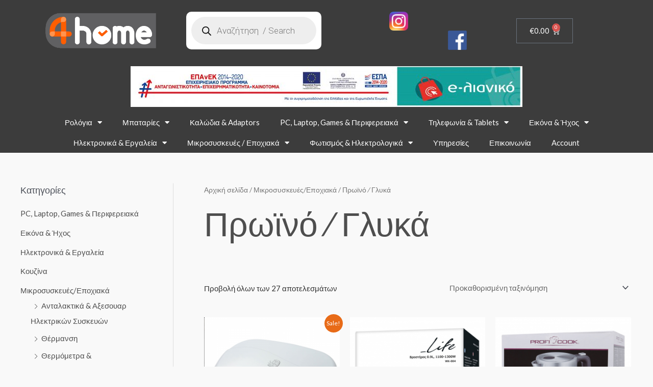

--- FILE ---
content_type: text/html; charset=UTF-8
request_url: https://4-home.gr/cat/devices-seasonal/breakfast-sweet/
body_size: 52967
content:
<!DOCTYPE html>
<html lang="el">
<head>
<meta charset="UTF-8">
<meta name="viewport" content="width=device-width, initial-scale=1">
	 <link rel="profile" href="https://gmpg.org/xfn/11"> 
	 <title>Πρωϊνό ⁄ Γλυκά &#8211; Ηλεκτρονικά είδη, περιφερειακά Η/Υ, είδη σπιτιού</title>
<meta name='robots' content='max-image-preview:large' />
<link rel='dns-prefetch' href='//fonts.googleapis.com' />
<link rel="alternate" type="application/rss+xml" title="Ροή RSS &raquo; Ηλεκτρονικά είδη, περιφερειακά Η/Υ, είδη σπιτιού" href="https://4-home.gr/feed/" />
<link rel="alternate" type="application/rss+xml" title="Ροή Σχολίων &raquo; Ηλεκτρονικά είδη, περιφερειακά Η/Υ, είδη σπιτιού" href="https://4-home.gr/comments/feed/" />
<link rel="alternate" type="application/rss+xml" title="Ροή για Ηλεκτρονικά είδη, περιφερειακά Η/Υ, είδη σπιτιού &raquo; Πρωϊνό ⁄ Γλυκά Κατηγορία" href="https://4-home.gr/cat/devices-seasonal/breakfast-sweet/feed/" />
<script>
window._wpemojiSettings = {"baseUrl":"https:\/\/s.w.org\/images\/core\/emoji\/14.0.0\/72x72\/","ext":".png","svgUrl":"https:\/\/s.w.org\/images\/core\/emoji\/14.0.0\/svg\/","svgExt":".svg","source":{"concatemoji":"https:\/\/4-home.gr\/wp-includes\/js\/wp-emoji-release.min.js?ver=6.2.8"}};
/*! This file is auto-generated */
!function(e,a,t){var n,r,o,i=a.createElement("canvas"),p=i.getContext&&i.getContext("2d");function s(e,t){p.clearRect(0,0,i.width,i.height),p.fillText(e,0,0);e=i.toDataURL();return p.clearRect(0,0,i.width,i.height),p.fillText(t,0,0),e===i.toDataURL()}function c(e){var t=a.createElement("script");t.src=e,t.defer=t.type="text/javascript",a.getElementsByTagName("head")[0].appendChild(t)}for(o=Array("flag","emoji"),t.supports={everything:!0,everythingExceptFlag:!0},r=0;r<o.length;r++)t.supports[o[r]]=function(e){if(p&&p.fillText)switch(p.textBaseline="top",p.font="600 32px Arial",e){case"flag":return s("\ud83c\udff3\ufe0f\u200d\u26a7\ufe0f","\ud83c\udff3\ufe0f\u200b\u26a7\ufe0f")?!1:!s("\ud83c\uddfa\ud83c\uddf3","\ud83c\uddfa\u200b\ud83c\uddf3")&&!s("\ud83c\udff4\udb40\udc67\udb40\udc62\udb40\udc65\udb40\udc6e\udb40\udc67\udb40\udc7f","\ud83c\udff4\u200b\udb40\udc67\u200b\udb40\udc62\u200b\udb40\udc65\u200b\udb40\udc6e\u200b\udb40\udc67\u200b\udb40\udc7f");case"emoji":return!s("\ud83e\udef1\ud83c\udffb\u200d\ud83e\udef2\ud83c\udfff","\ud83e\udef1\ud83c\udffb\u200b\ud83e\udef2\ud83c\udfff")}return!1}(o[r]),t.supports.everything=t.supports.everything&&t.supports[o[r]],"flag"!==o[r]&&(t.supports.everythingExceptFlag=t.supports.everythingExceptFlag&&t.supports[o[r]]);t.supports.everythingExceptFlag=t.supports.everythingExceptFlag&&!t.supports.flag,t.DOMReady=!1,t.readyCallback=function(){t.DOMReady=!0},t.supports.everything||(n=function(){t.readyCallback()},a.addEventListener?(a.addEventListener("DOMContentLoaded",n,!1),e.addEventListener("load",n,!1)):(e.attachEvent("onload",n),a.attachEvent("onreadystatechange",function(){"complete"===a.readyState&&t.readyCallback()})),(e=t.source||{}).concatemoji?c(e.concatemoji):e.wpemoji&&e.twemoji&&(c(e.twemoji),c(e.wpemoji)))}(window,document,window._wpemojiSettings);
</script>
<style>
img.wp-smiley,
img.emoji {
	display: inline !important;
	border: none !important;
	box-shadow: none !important;
	height: 1em !important;
	width: 1em !important;
	margin: 0 0.07em !important;
	vertical-align: -0.1em !important;
	background: none !important;
	padding: 0 !important;
}
</style>
	<link rel='stylesheet' id='astra-theme-css-css' href='https://4-home.gr/wp-content/themes/astra/assets/css/minified/style.min.css?ver=4.1.6' media='all' />
<style id='astra-theme-css-inline-css'>
.ast-no-sidebar .entry-content .alignfull {margin-left: calc( -50vw + 50%);margin-right: calc( -50vw + 50%);max-width: 100vw;width: 100vw;}.ast-no-sidebar .entry-content .alignwide {margin-left: calc(-41vw + 50%);margin-right: calc(-41vw + 50%);max-width: unset;width: unset;}.ast-no-sidebar .entry-content .alignfull .alignfull,.ast-no-sidebar .entry-content .alignfull .alignwide,.ast-no-sidebar .entry-content .alignwide .alignfull,.ast-no-sidebar .entry-content .alignwide .alignwide,.ast-no-sidebar .entry-content .wp-block-column .alignfull,.ast-no-sidebar .entry-content .wp-block-column .alignwide{width: 100%;margin-left: auto;margin-right: auto;}.wp-block-gallery,.blocks-gallery-grid {margin: 0;}.wp-block-separator {max-width: 100px;}.wp-block-separator.is-style-wide,.wp-block-separator.is-style-dots {max-width: none;}.entry-content .has-2-columns .wp-block-column:first-child {padding-right: 10px;}.entry-content .has-2-columns .wp-block-column:last-child {padding-left: 10px;}@media (max-width: 782px) {.entry-content .wp-block-columns .wp-block-column {flex-basis: 100%;}.entry-content .has-2-columns .wp-block-column:first-child {padding-right: 0;}.entry-content .has-2-columns .wp-block-column:last-child {padding-left: 0;}}body .entry-content .wp-block-latest-posts {margin-left: 0;}body .entry-content .wp-block-latest-posts li {list-style: none;}.ast-no-sidebar .ast-container .entry-content .wp-block-latest-posts {margin-left: 0;}.ast-header-break-point .entry-content .alignwide {margin-left: auto;margin-right: auto;}.entry-content .blocks-gallery-item img {margin-bottom: auto;}.wp-block-pullquote {border-top: 4px solid #555d66;border-bottom: 4px solid #555d66;color: #40464d;}:root{--ast-container-default-xlg-padding:6.67em;--ast-container-default-lg-padding:5.67em;--ast-container-default-slg-padding:4.34em;--ast-container-default-md-padding:3.34em;--ast-container-default-sm-padding:6.67em;--ast-container-default-xs-padding:2.4em;--ast-container-default-xxs-padding:1.4em;--ast-code-block-background:#EEEEEE;--ast-comment-inputs-background:#FAFAFA;}html{font-size:93.75%;}a,.page-title{color:#4e4e4e;}a:hover,a:focus{color:#0084d6;}body,button,input,select,textarea,.ast-button,.ast-custom-button{font-family:'Lato',sans-serif;font-weight:400;font-size:15px;font-size:1rem;}blockquote{color:#000000;}h1,.entry-content h1,.entry-content h1 a,h2,.entry-content h2,.entry-content h2 a,h3,.entry-content h3,.entry-content h3 a,h4,.entry-content h4,.entry-content h4 a,h5,.entry-content h5,.entry-content h5 a,h6,.entry-content h6,.entry-content h6 a,.site-title,.site-title a{font-family:'Lato',sans-serif;font-weight:700;}.site-title{font-size:35px;font-size:2.3333333333333rem;display:none;}header .custom-logo-link img{max-width:271px;}.astra-logo-svg{width:271px;}.site-header .site-description{font-size:15px;font-size:1rem;display:none;}.entry-title{font-size:30px;font-size:2rem;}h1,.entry-content h1,.entry-content h1 a{font-size:66px;font-size:4.4rem;font-family:'Lato',sans-serif;line-height:1.2em;}h2,.entry-content h2,.entry-content h2 a{font-size:42px;font-size:2.8rem;font-family:'Lato',sans-serif;}h3,.entry-content h3,.entry-content h3 a{font-size:30px;font-size:2rem;font-family:'Lato',sans-serif;line-height:1.5em;}h4,.entry-content h4,.entry-content h4 a{font-size:20px;font-size:1.3333333333333rem;line-height:1.2em;font-family:'Lato',sans-serif;}h5,.entry-content h5,.entry-content h5 a{font-size:18px;font-size:1.2rem;line-height:1.2em;font-family:'Lato',sans-serif;}h6,.entry-content h6,.entry-content h6 a{font-size:15px;font-size:1rem;line-height:1.25em;font-family:'Lato',sans-serif;}::selection{background-color:#54595f;color:#ffffff;}body,h1,.entry-title a,.entry-content h1,.entry-content h1 a,h2,.entry-content h2,.entry-content h2 a,h3,.entry-content h3,.entry-content h3 a,h4,.entry-content h4,.entry-content h4 a,h5,.entry-content h5,.entry-content h5 a,h6,.entry-content h6,.entry-content h6 a{color:#333333;}.tagcloud a:hover,.tagcloud a:focus,.tagcloud a.current-item{color:#ffffff;border-color:#4e4e4e;background-color:#4e4e4e;}input:focus,input[type="text"]:focus,input[type="email"]:focus,input[type="url"]:focus,input[type="password"]:focus,input[type="reset"]:focus,input[type="search"]:focus,textarea:focus{border-color:#4e4e4e;}input[type="radio"]:checked,input[type=reset],input[type="checkbox"]:checked,input[type="checkbox"]:hover:checked,input[type="checkbox"]:focus:checked,input[type=range]::-webkit-slider-thumb{border-color:#4e4e4e;background-color:#4e4e4e;box-shadow:none;}.site-footer a:hover + .post-count,.site-footer a:focus + .post-count{background:#4e4e4e;border-color:#4e4e4e;}.single .nav-links .nav-previous,.single .nav-links .nav-next{color:#4e4e4e;}.entry-meta,.entry-meta *{line-height:1.45;color:#4e4e4e;}.entry-meta a:hover,.entry-meta a:hover *,.entry-meta a:focus,.entry-meta a:focus *,.page-links > .page-link,.page-links .page-link:hover,.post-navigation a:hover{color:#0084d6;}#cat option,.secondary .calendar_wrap thead a,.secondary .calendar_wrap thead a:visited{color:#4e4e4e;}.secondary .calendar_wrap #today,.ast-progress-val span{background:#4e4e4e;}.secondary a:hover + .post-count,.secondary a:focus + .post-count{background:#4e4e4e;border-color:#4e4e4e;}.calendar_wrap #today > a{color:#ffffff;}.page-links .page-link,.single .post-navigation a{color:#4e4e4e;}.widget-title{font-size:21px;font-size:1.4rem;color:#333333;}#secondary,#secondary button,#secondary input,#secondary select,#secondary textarea{font-size:15px;font-size:1rem;}a:focus-visible,.ast-menu-toggle:focus-visible,.site .skip-link:focus-visible,.wp-block-loginout input:focus-visible,.wp-block-search.wp-block-search__button-inside .wp-block-search__inside-wrapper,.ast-header-navigation-arrow:focus-visible{outline-style:dotted;outline-color:inherit;outline-width:thin;border-color:transparent;}input:focus,input[type="text"]:focus,input[type="email"]:focus,input[type="url"]:focus,input[type="password"]:focus,input[type="reset"]:focus,input[type="search"]:focus,textarea:focus,.wp-block-search__input:focus,[data-section="section-header-mobile-trigger"] .ast-button-wrap .ast-mobile-menu-trigger-minimal:focus,.ast-mobile-popup-drawer.active .menu-toggle-close:focus,.woocommerce-ordering select.orderby:focus,#ast-scroll-top:focus,.woocommerce a.add_to_cart_button:focus,.woocommerce .button.single_add_to_cart_button:focus{border-style:dotted;border-color:inherit;border-width:thin;outline-color:transparent;}.main-header-menu .menu-link,.ast-header-custom-item a{color:#333333;}.main-header-menu .menu-item:hover > .menu-link,.main-header-menu .menu-item:hover > .ast-menu-toggle,.main-header-menu .ast-masthead-custom-menu-items a:hover,.main-header-menu .menu-item.focus > .menu-link,.main-header-menu .menu-item.focus > .ast-menu-toggle,.main-header-menu .current-menu-item > .menu-link,.main-header-menu .current-menu-ancestor > .menu-link,.main-header-menu .current-menu-item > .ast-menu-toggle,.main-header-menu .current-menu-ancestor > .ast-menu-toggle{color:#4e4e4e;}.header-main-layout-3 .ast-main-header-bar-alignment{margin-right:auto;}.header-main-layout-2 .site-header-section-left .ast-site-identity{text-align:left;}.site-logo-img img{ transition:all 0.2s linear;}.ast-header-break-point .ast-mobile-menu-buttons-minimal.menu-toggle{background:transparent;color:#c4c4c4;}.ast-header-break-point .ast-mobile-menu-buttons-outline.menu-toggle{background:transparent;border:1px solid #c4c4c4;color:#c4c4c4;}.ast-header-break-point .ast-mobile-menu-buttons-fill.menu-toggle{background:#c4c4c4;color:#000000;}#secondary {margin: 4em 0 2.5em;word-break: break-word;line-height: 2;}#secondary li {margin-bottom: 0.25em;}#secondary li:last-child {margin-bottom: 0;}@media (max-width: 768px) {.js_active .ast-plain-container.ast-single-post #secondary {margin-top: 1.5em;}}.ast-separate-container.ast-two-container #secondary .widget {background-color: #fff;padding: 2em;margin-bottom: 2em;}@media (min-width: 993px) {.ast-left-sidebar #secondary {padding-right: 60px;}.ast-right-sidebar #secondary {padding-left: 60px;}}@media (max-width: 993px) {.ast-right-sidebar #secondary {padding-left: 30px;}.ast-left-sidebar #secondary {padding-right: 30px;}}.ast-small-footer{color:#000000;}.ast-small-footer > .ast-footer-overlay{background-color:#ffffff;;}.ast-small-footer a{color:#434343;}.ast-small-footer a:hover{color:#3197d6;}.footer-adv .footer-adv-overlay{border-top-style:solid;}.wp-block-buttons.aligncenter{justify-content:center;}@media (max-width:782px){.entry-content .wp-block-columns .wp-block-column{margin-left:0px;}}.wp-block-image.aligncenter{margin-left:auto;margin-right:auto;}.wp-block-table.aligncenter{margin-left:auto;margin-right:auto;}@media (max-width:921px){.ast-separate-container #primary,.ast-separate-container #secondary{padding:1.5em 0;}#primary,#secondary{padding:1.5em 0;margin:0;}.ast-left-sidebar #content > .ast-container{display:flex;flex-direction:column-reverse;width:100%;}.ast-separate-container .ast-article-post,.ast-separate-container .ast-article-single{padding:1.5em 2.14em;}.ast-author-box img.avatar{margin:20px 0 0 0;}}@media (max-width:921px){#secondary.secondary{padding-top:0;}.ast-separate-container.ast-right-sidebar #secondary{padding-left:1em;padding-right:1em;}.ast-separate-container.ast-two-container #secondary{padding-left:0;padding-right:0;}.ast-page-builder-template .entry-header #secondary,.ast-page-builder-template #secondary{margin-top:1.5em;}}@media (max-width:921px){.ast-right-sidebar #primary{padding-right:0;}.ast-page-builder-template.ast-left-sidebar #secondary,.ast-page-builder-template.ast-right-sidebar #secondary{padding-right:20px;padding-left:20px;}.ast-right-sidebar #secondary,.ast-left-sidebar #primary{padding-left:0;}.ast-left-sidebar #secondary{padding-right:0;}}@media (min-width:922px){.ast-separate-container.ast-right-sidebar #primary,.ast-separate-container.ast-left-sidebar #primary{border:0;}.search-no-results.ast-separate-container #primary{margin-bottom:4em;}}@media (min-width:922px){.ast-right-sidebar #primary{border-right:1px solid var(--ast-border-color);}.ast-left-sidebar #primary{border-left:1px solid var(--ast-border-color);}.ast-right-sidebar #secondary{border-left:1px solid var(--ast-border-color);margin-left:-1px;}.ast-left-sidebar #secondary{border-right:1px solid var(--ast-border-color);margin-right:-1px;}.ast-separate-container.ast-two-container.ast-right-sidebar #secondary{padding-left:30px;padding-right:0;}.ast-separate-container.ast-two-container.ast-left-sidebar #secondary{padding-right:30px;padding-left:0;}.ast-separate-container.ast-right-sidebar #secondary,.ast-separate-container.ast-left-sidebar #secondary{border:0;margin-left:auto;margin-right:auto;}.ast-separate-container.ast-two-container #secondary .widget:last-child{margin-bottom:0;}}.elementor-button-wrapper .elementor-button{border-style:solid;text-decoration:none;border-top-width:0;border-right-width:0;border-left-width:0;border-bottom-width:0;}body .elementor-button.elementor-size-sm,body .elementor-button.elementor-size-xs,body .elementor-button.elementor-size-md,body .elementor-button.elementor-size-lg,body .elementor-button.elementor-size-xl,body .elementor-button{border-top-left-radius:0px;border-top-right-radius:0px;border-bottom-right-radius:0px;border-bottom-left-radius:0px;padding-top:16px;padding-right:25px;padding-bottom:16px;padding-left:25px;}.elementor-button-wrapper .elementor-button{border-color:#f4f4f4;background-color:#f4f4f4;}.elementor-button-wrapper .elementor-button:hover,.elementor-button-wrapper .elementor-button:focus{color:#ffffff;background-color:#000000;border-color:#000000;}.wp-block-button .wp-block-button__link ,.elementor-button-wrapper .elementor-button,.elementor-button-wrapper .elementor-button:visited{color:#000000;}.elementor-button-wrapper .elementor-button{line-height:1em;}.wp-block-button .wp-block-button__link:hover,.wp-block-button .wp-block-button__link:focus{color:#ffffff;background-color:#000000;border-color:#000000;}.elementor-widget-heading h1.elementor-heading-title{line-height:1.2em;}.elementor-widget-heading h3.elementor-heading-title{line-height:1.5em;}.elementor-widget-heading h4.elementor-heading-title{line-height:1.2em;}.elementor-widget-heading h5.elementor-heading-title{line-height:1.2em;}.elementor-widget-heading h6.elementor-heading-title{line-height:1.25em;}.wp-block-button .wp-block-button__link{border-top-width:0;border-right-width:0;border-left-width:0;border-bottom-width:0;border-color:#f4f4f4;background-color:#f4f4f4;color:#000000;font-family:inherit;font-weight:inherit;line-height:1em;border-top-left-radius:0px;border-top-right-radius:0px;border-bottom-right-radius:0px;border-bottom-left-radius:0px;padding-top:16px;padding-right:25px;padding-bottom:16px;padding-left:25px;}.menu-toggle,button,.ast-button,.ast-custom-button,.button,input#submit,input[type="button"],input[type="submit"],input[type="reset"]{border-style:solid;border-top-width:0;border-right-width:0;border-left-width:0;border-bottom-width:0;color:#000000;border-color:#f4f4f4;background-color:#f4f4f4;padding-top:16px;padding-right:25px;padding-bottom:16px;padding-left:25px;font-family:inherit;font-weight:inherit;line-height:1em;border-top-left-radius:0px;border-top-right-radius:0px;border-bottom-right-radius:0px;border-bottom-left-radius:0px;}button:focus,.menu-toggle:hover,button:hover,.ast-button:hover,.ast-custom-button:hover .button:hover,.ast-custom-button:hover ,input[type=reset]:hover,input[type=reset]:focus,input#submit:hover,input#submit:focus,input[type="button"]:hover,input[type="button"]:focus,input[type="submit"]:hover,input[type="submit"]:focus{color:#ffffff;background-color:#000000;border-color:#000000;}@media (max-width:921px){.ast-mobile-header-stack .main-header-bar .ast-search-menu-icon{display:inline-block;}.ast-header-break-point.ast-header-custom-item-outside .ast-mobile-header-stack .main-header-bar .ast-search-icon{margin:0;}.ast-comment-avatar-wrap img{max-width:2.5em;}.ast-separate-container .ast-comment-list li.depth-1{padding:1.5em 2.14em;}.ast-separate-container .comment-respond{padding:2em 2.14em;}.ast-comment-meta{padding:0 1.8888em 1.3333em;}}@media (min-width:544px){.ast-container{max-width:100%;}}@media (max-width:544px){.ast-separate-container .ast-article-post,.ast-separate-container .ast-article-single,.ast-separate-container .comments-title,.ast-separate-container .ast-archive-description{padding:1.5em 1em;}.ast-separate-container #content .ast-container{padding-left:0.54em;padding-right:0.54em;}.ast-separate-container .ast-comment-list li.depth-1{padding:1.5em 1em;margin-bottom:1.5em;}.ast-separate-container .ast-comment-list .bypostauthor{padding:.5em;}.ast-search-menu-icon.ast-dropdown-active .search-field{width:170px;}.ast-separate-container #secondary{padding-top:0;}.ast-separate-container.ast-two-container #secondary .widget{margin-bottom:1.5em;padding-left:1em;padding-right:1em;}.site-branding img,.site-header .site-logo-img .custom-logo-link img{max-width:100%;}}body,.ast-separate-container{background-color:#f9f9f9;;}.ast-no-sidebar.ast-separate-container .entry-content .alignfull {margin-left: -6.67em;margin-right: -6.67em;width: auto;}@media (max-width: 1200px) {.ast-no-sidebar.ast-separate-container .entry-content .alignfull {margin-left: -2.4em;margin-right: -2.4em;}}@media (max-width: 768px) {.ast-no-sidebar.ast-separate-container .entry-content .alignfull {margin-left: -2.14em;margin-right: -2.14em;}}@media (max-width: 544px) {.ast-no-sidebar.ast-separate-container .entry-content .alignfull {margin-left: -1em;margin-right: -1em;}}.ast-no-sidebar.ast-separate-container .entry-content .alignwide {margin-left: -20px;margin-right: -20px;}.ast-no-sidebar.ast-separate-container .entry-content .wp-block-column .alignfull,.ast-no-sidebar.ast-separate-container .entry-content .wp-block-column .alignwide {margin-left: auto;margin-right: auto;width: 100%;}@media (max-width:921px){.site-title{display:none;}.site-header .site-description{display:none;}.entry-title{font-size:30px;}h1,.entry-content h1,.entry-content h1 a{font-size:50px;}h2,.entry-content h2,.entry-content h2 a{font-size:25px;}h3,.entry-content h3,.entry-content h3 a{font-size:20px;}.astra-logo-svg{width:120px;}header .custom-logo-link img,.ast-header-break-point .site-logo-img .custom-mobile-logo-link img{max-width:120px;}}@media (max-width:544px){.site-title{display:none;}.site-header .site-description{display:none;}.entry-title{font-size:30px;}h1,.entry-content h1,.entry-content h1 a{font-size:30px;}h2,.entry-content h2,.entry-content h2 a{font-size:25px;}h3,.entry-content h3,.entry-content h3 a{font-size:20px;}header .custom-logo-link img,.ast-header-break-point .site-branding img,.ast-header-break-point .custom-logo-link img{max-width:120px;}.astra-logo-svg{width:120px;}.ast-header-break-point .site-logo-img .custom-mobile-logo-link img{max-width:120px;}}@media (max-width:921px){html{font-size:85.5%;}}@media (max-width:544px){html{font-size:85.5%;}}@media (min-width:922px){.ast-container{max-width:1240px;}}@font-face {font-family: "Astra";src: url(https://4-home.gr/wp-content/themes/astra/assets/fonts/astra.woff) format("woff"),url(https://4-home.gr/wp-content/themes/astra/assets/fonts/astra.ttf) format("truetype"),url(https://4-home.gr/wp-content/themes/astra/assets/fonts/astra.svg#astra) format("svg");font-weight: normal;font-style: normal;font-display: fallback;}@media (max-width:921px) {.main-header-bar .main-header-bar-navigation{display:none;}}.ast-desktop .main-header-menu.submenu-with-border .sub-menu,.ast-desktop .main-header-menu.submenu-with-border .astra-full-megamenu-wrapper{border-color:#dddddd;}.ast-desktop .main-header-menu.submenu-with-border .sub-menu{border-top-width:1px;border-right-width:1px;border-left-width:1px;border-bottom-width:1px;border-style:solid;}.ast-desktop .main-header-menu.submenu-with-border .sub-menu .sub-menu{top:-1px;}.ast-desktop .main-header-menu.submenu-with-border .sub-menu .menu-link,.ast-desktop .main-header-menu.submenu-with-border .children .menu-link{border-bottom-width:1px;border-style:solid;border-color:#eaeaea;}@media (min-width:922px){.main-header-menu .sub-menu .menu-item.ast-left-align-sub-menu:hover > .sub-menu,.main-header-menu .sub-menu .menu-item.ast-left-align-sub-menu.focus > .sub-menu{margin-left:-2px;}}.ast-small-footer{border-top-style:solid;border-top-width:1px;border-top-color:rgba(122,122,122,0.13);}.ast-header-break-point.ast-header-custom-item-inside .main-header-bar .main-header-bar-navigation .ast-search-icon {display: none;}.ast-header-break-point.ast-header-custom-item-inside .main-header-bar .ast-search-menu-icon .search-form {padding: 0;display: block;overflow: hidden;}.ast-header-break-point .ast-header-custom-item .widget:last-child {margin-bottom: 1em;}.ast-header-custom-item .widget {margin: 0.5em;display: inline-block;vertical-align: middle;}.ast-header-custom-item .widget p {margin-bottom: 0;}.ast-header-custom-item .widget li {width: auto;}.ast-header-custom-item-inside .button-custom-menu-item .menu-link {display: none;}.ast-header-custom-item-inside.ast-header-break-point .button-custom-menu-item .ast-custom-button-link {display: none;}.ast-header-custom-item-inside.ast-header-break-point .button-custom-menu-item .menu-link {display: block;}.ast-header-break-point.ast-header-custom-item-outside .main-header-bar .ast-search-icon {margin-right: 1em;}.ast-header-break-point.ast-header-custom-item-inside .main-header-bar .ast-search-menu-icon .search-field,.ast-header-break-point.ast-header-custom-item-inside .main-header-bar .ast-search-menu-icon.ast-inline-search .search-field {width: 100%;padding-right: 5.5em;}.ast-header-break-point.ast-header-custom-item-inside .main-header-bar .ast-search-menu-icon .search-submit {display: block;position: absolute;height: 100%;top: 0;right: 0;padding: 0 1em;border-radius: 0;}.ast-header-break-point .ast-header-custom-item .ast-masthead-custom-menu-items {padding-left: 20px;padding-right: 20px;margin-bottom: 1em;margin-top: 1em;}.ast-header-custom-item-inside.ast-header-break-point .button-custom-menu-item {padding-left: 0;padding-right: 0;margin-top: 0;margin-bottom: 0;}.astra-icon-down_arrow::after {content: "\e900";font-family: Astra;}.astra-icon-close::after {content: "\e5cd";font-family: Astra;}.astra-icon-drag_handle::after {content: "\e25d";font-family: Astra;}.astra-icon-format_align_justify::after {content: "\e235";font-family: Astra;}.astra-icon-menu::after {content: "\e5d2";font-family: Astra;}.astra-icon-reorder::after {content: "\e8fe";font-family: Astra;}.astra-icon-search::after {content: "\e8b6";font-family: Astra;}.astra-icon-zoom_in::after {content: "\e56b";font-family: Astra;}.astra-icon-check-circle::after {content: "\e901";font-family: Astra;}.astra-icon-shopping-cart::after {content: "\f07a";font-family: Astra;}.astra-icon-shopping-bag::after {content: "\f290";font-family: Astra;}.astra-icon-shopping-basket::after {content: "\f291";font-family: Astra;}.astra-icon-circle-o::after {content: "\e903";font-family: Astra;}.astra-icon-certificate::after {content: "\e902";font-family: Astra;}blockquote {padding: 1.2em;}:root .has-ast-global-color-0-color{color:var(--ast-global-color-0);}:root .has-ast-global-color-0-background-color{background-color:var(--ast-global-color-0);}:root .wp-block-button .has-ast-global-color-0-color{color:var(--ast-global-color-0);}:root .wp-block-button .has-ast-global-color-0-background-color{background-color:var(--ast-global-color-0);}:root .has-ast-global-color-1-color{color:var(--ast-global-color-1);}:root .has-ast-global-color-1-background-color{background-color:var(--ast-global-color-1);}:root .wp-block-button .has-ast-global-color-1-color{color:var(--ast-global-color-1);}:root .wp-block-button .has-ast-global-color-1-background-color{background-color:var(--ast-global-color-1);}:root .has-ast-global-color-2-color{color:var(--ast-global-color-2);}:root .has-ast-global-color-2-background-color{background-color:var(--ast-global-color-2);}:root .wp-block-button .has-ast-global-color-2-color{color:var(--ast-global-color-2);}:root .wp-block-button .has-ast-global-color-2-background-color{background-color:var(--ast-global-color-2);}:root .has-ast-global-color-3-color{color:var(--ast-global-color-3);}:root .has-ast-global-color-3-background-color{background-color:var(--ast-global-color-3);}:root .wp-block-button .has-ast-global-color-3-color{color:var(--ast-global-color-3);}:root .wp-block-button .has-ast-global-color-3-background-color{background-color:var(--ast-global-color-3);}:root .has-ast-global-color-4-color{color:var(--ast-global-color-4);}:root .has-ast-global-color-4-background-color{background-color:var(--ast-global-color-4);}:root .wp-block-button .has-ast-global-color-4-color{color:var(--ast-global-color-4);}:root .wp-block-button .has-ast-global-color-4-background-color{background-color:var(--ast-global-color-4);}:root .has-ast-global-color-5-color{color:var(--ast-global-color-5);}:root .has-ast-global-color-5-background-color{background-color:var(--ast-global-color-5);}:root .wp-block-button .has-ast-global-color-5-color{color:var(--ast-global-color-5);}:root .wp-block-button .has-ast-global-color-5-background-color{background-color:var(--ast-global-color-5);}:root .has-ast-global-color-6-color{color:var(--ast-global-color-6);}:root .has-ast-global-color-6-background-color{background-color:var(--ast-global-color-6);}:root .wp-block-button .has-ast-global-color-6-color{color:var(--ast-global-color-6);}:root .wp-block-button .has-ast-global-color-6-background-color{background-color:var(--ast-global-color-6);}:root .has-ast-global-color-7-color{color:var(--ast-global-color-7);}:root .has-ast-global-color-7-background-color{background-color:var(--ast-global-color-7);}:root .wp-block-button .has-ast-global-color-7-color{color:var(--ast-global-color-7);}:root .wp-block-button .has-ast-global-color-7-background-color{background-color:var(--ast-global-color-7);}:root .has-ast-global-color-8-color{color:var(--ast-global-color-8);}:root .has-ast-global-color-8-background-color{background-color:var(--ast-global-color-8);}:root .wp-block-button .has-ast-global-color-8-color{color:var(--ast-global-color-8);}:root .wp-block-button .has-ast-global-color-8-background-color{background-color:var(--ast-global-color-8);}:root{--ast-global-color-0:#0170B9;--ast-global-color-1:#3a3a3a;--ast-global-color-2:#3a3a3a;--ast-global-color-3:#4B4F58;--ast-global-color-4:#F5F5F5;--ast-global-color-5:#FFFFFF;--ast-global-color-6:#E5E5E5;--ast-global-color-7:#424242;--ast-global-color-8:#000000;}:root {--ast-border-color : #dddddd;}.ast-theme-transparent-header #masthead .site-logo-img .transparent-custom-logo .astra-logo-svg{width:201px;}.ast-theme-transparent-header #masthead .site-logo-img .transparent-custom-logo img{ max-width:201px;}@media (min-width:921px){.ast-theme-transparent-header #masthead{position:absolute;left:0;right:0;}.ast-theme-transparent-header .main-header-bar,.ast-theme-transparent-header.ast-header-break-point .main-header-bar{background:none;}body.elementor-editor-active.ast-theme-transparent-header #masthead,.fl-builder-edit .ast-theme-transparent-header #masthead,body.vc_editor.ast-theme-transparent-header #masthead,body.brz-ed.ast-theme-transparent-header #masthead{z-index:0;}.ast-header-break-point.ast-replace-site-logo-transparent.ast-theme-transparent-header .custom-mobile-logo-link{display:none;}.ast-header-break-point.ast-replace-site-logo-transparent.ast-theme-transparent-header .transparent-custom-logo{display:inline-block;}.ast-theme-transparent-header .ast-above-header,.ast-theme-transparent-header .ast-above-header.ast-above-header-bar{background-image:none;background-color:transparent;}.ast-theme-transparent-header .ast-below-header{background-image:none;background-color:transparent;}}@media (min-width:922px){.ast-theme-transparent-header .main-header-bar,.ast-theme-transparent-header.ast-header-break-point .main-header-bar-wrap .main-header-menu,.ast-theme-transparent-header.ast-header-break-point .main-header-bar-wrap .main-header-bar,.ast-theme-transparent-header.ast-header-break-point .ast-mobile-header-wrap .main-header-bar{background-color:rgba(0,0,0,0.07);}.ast-theme-transparent-header .main-header-bar .ast-search-menu-icon form{background-color:rgba(0,0,0,0.07);}.ast-theme-transparent-header .ast-above-header,.ast-theme-transparent-header .ast-above-header.ast-above-header-bar,.ast-theme-transparent-header .ast-below-header,.ast-header-break-point.ast-theme-transparent-header .ast-above-header,.ast-header-break-point.ast-theme-transparent-header .ast-below-header{background-color:rgba(0,0,0,0.07);}.ast-theme-transparent-header .site-title a,.ast-theme-transparent-header .site-title a:focus,.ast-theme-transparent-header .site-title a:hover,.ast-theme-transparent-header .site-title a:visited{color:#ffffff;}.ast-theme-transparent-header .site-header .site-description{color:#ffffff;}.ast-theme-transparent-header .ast-builder-menu .main-header-menu .menu-item .sub-menu .menu-item .menu-link,.ast-theme-transparent-header .ast-builder-menu .main-header-menu .menu-item .sub-menu .menu-item > .ast-menu-toggle,.ast-theme-transparent-header .main-header-menu .menu-item .sub-menu .menu-link,.ast-header-break-point.ast-flyout-menu-enable.ast-header-break-point .main-header-bar-navigation .main-header-menu .menu-item .sub-menu .menu-link{color:#333333;}.ast-theme-transparent-header .ast-builder-menu .main-header-menu .menu-item .sub-menu .menu-link:hover,.ast-theme-transparent-header .ast-builder-menu .main-header-menu .menu-item .sub-menu .menu-item:hover > .menu-link,.ast-theme-transparent-header .ast-builder-menu .main-header-menu .menu-item .sub-menu .menu-item.focus > .menu-item,.ast-theme-transparent-header .ast-builder-menu .main-header-menu .menu-item .sub-menu .menu-item.current-menu-item > .menu-link,.ast-theme-transparent-header .ast-builder-menu .main-header-menu .menu-item .sub-menu .menu-item.current-menu-item > .ast-menu-toggle,.ast-theme-transparent-header .ast-builder-menu .main-header-menu .menu-item .sub-menu .menu-item:hover > .ast-menu-toggle,.ast-theme-transparent-header .ast-builder-menu .main-header-menu .menu-item .sub-menu .menu-item.focus > .ast-menu-toggle,.ast-theme-transparent-header .main-header-menu .menu-item .sub-menu .menu-item:hover > .menu-link,.ast-header-break-point.ast-flyout-menu-enable.ast-header-break-point .main-header-bar-navigation .main-header-menu .menu-item .sub-menu .menu-link{color:#000000;}.ast-theme-transparent-header .ast-builder-menu .main-header-menu,.ast-theme-transparent-header .ast-builder-menu .main-header-menu .menu-link,.ast-theme-transparent-header [CLASS*="ast-builder-menu-"] .main-header-menu .menu-item > .menu-link,.ast-theme-transparent-header .ast-masthead-custom-menu-items,.ast-theme-transparent-header .ast-masthead-custom-menu-items a,.ast-theme-transparent-header .ast-builder-menu .main-header-menu .menu-item > .ast-menu-toggle,.ast-theme-transparent-header .ast-builder-menu .main-header-menu .menu-item > .ast-menu-toggle,.ast-theme-transparent-header .ast-above-header-navigation a,.ast-header-break-point.ast-theme-transparent-header .ast-above-header-navigation a,.ast-header-break-point.ast-theme-transparent-header .ast-above-header-navigation > ul.ast-above-header-menu > .menu-item-has-children:not(.current-menu-item) > .ast-menu-toggle,.ast-theme-transparent-header .ast-below-header-menu,.ast-theme-transparent-header .ast-below-header-menu a,.ast-header-break-point.ast-theme-transparent-header .ast-below-header-menu a,.ast-header-break-point.ast-theme-transparent-header .ast-below-header-menu,.ast-theme-transparent-header .main-header-menu .menu-link{color:#cecece;}.ast-theme-transparent-header .ast-builder-menu .main-header-menu .menu-item:hover > .menu-link,.ast-theme-transparent-header .ast-builder-menu .main-header-menu .menu-item:hover > .ast-menu-toggle,.ast-theme-transparent-header .ast-builder-menu .main-header-menu .ast-masthead-custom-menu-items a:hover,.ast-theme-transparent-header .ast-builder-menu .main-header-menu .focus > .menu-link,.ast-theme-transparent-header .ast-builder-menu .main-header-menu .focus > .ast-menu-toggle,.ast-theme-transparent-header .ast-builder-menu .main-header-menu .current-menu-item > .menu-link,.ast-theme-transparent-header .ast-builder-menu .main-header-menu .current-menu-ancestor > .menu-link,.ast-theme-transparent-header .ast-builder-menu .main-header-menu .current-menu-item > .ast-menu-toggle,.ast-theme-transparent-header .ast-builder-menu .main-header-menu .current-menu-ancestor > .ast-menu-toggle,.ast-theme-transparent-header [CLASS*="ast-builder-menu-"] .main-header-menu .current-menu-item > .menu-link,.ast-theme-transparent-header [CLASS*="ast-builder-menu-"] .main-header-menu .current-menu-ancestor > .menu-link,.ast-theme-transparent-header [CLASS*="ast-builder-menu-"] .main-header-menu .current-menu-item > .ast-menu-toggle,.ast-theme-transparent-header [CLASS*="ast-builder-menu-"] .main-header-menu .current-menu-ancestor > .ast-menu-toggle,.ast-theme-transparent-header .main-header-menu .menu-item:hover > .menu-link,.ast-theme-transparent-header .main-header-menu .current-menu-item > .menu-link,.ast-theme-transparent-header .main-header-menu .current-menu-ancestor > .menu-link{color:#ffffff;}.ast-theme-transparent-header div.ast-masthead-custom-menu-items,.ast-theme-transparent-header div.ast-masthead-custom-menu-items .widget,.ast-theme-transparent-header div.ast-masthead-custom-menu-items .widget-title,.ast-theme-transparent-header .site-header-section [CLASS*="ast-header-html-"] .ast-builder-html-element{color:#000000;}.ast-theme-transparent-header div.ast-masthead-custom-menu-items a,.ast-theme-transparent-header div.ast-masthead-custom-menu-items .widget a,.ast-theme-transparent-header .site-header-section [CLASS*="ast-header-html-"] .ast-builder-html-element a{color:#1e73be;}.ast-theme-transparent-header div.ast-masthead-custom-menu-items a:hover,.ast-theme-transparent-header div.ast-masthead-custom-menu-items .widget a:hover,.ast-theme-transparent-header .site-header-section [CLASS*="ast-header-html-"] .ast-builder-html-element a:hover{color:#000000;}}@media (max-width:921px){.transparent-custom-logo{display:none;}}@media (min-width:921px){.ast-transparent-mobile-logo{display:none;}}@media (max-width:921px){.ast-transparent-mobile-logo{display:block;}}@media (min-width:921px){.ast-theme-transparent-header .main-header-bar{border-bottom-width:0px;border-bottom-style:solid;border-bottom-color:rgba(0,0,0,0);}}.ast-breadcrumbs .trail-browse,.ast-breadcrumbs .trail-items,.ast-breadcrumbs .trail-items li{display:inline-block;margin:0;padding:0;border:none;background:inherit;text-indent:0;text-decoration:none;}.ast-breadcrumbs .trail-browse{font-size:inherit;font-style:inherit;font-weight:inherit;color:inherit;}.ast-breadcrumbs .trail-items{list-style:none;}.trail-items li::after{padding:0 0.3em;content:"\00bb";}.trail-items li:last-of-type::after{display:none;}h1,.entry-content h1,h2,.entry-content h2,h3,.entry-content h3,h4,.entry-content h4,h5,.entry-content h5,h6,.entry-content h6{color:#333333;}.elementor-template-full-width .ast-container{display:block;}@media (max-width:544px){.elementor-element .elementor-wc-products .woocommerce[class*="columns-"] ul.products li.product{width:auto;margin:0;}.elementor-element .woocommerce .woocommerce-result-count{float:none;}}.ast-header-break-point .main-header-bar{border-bottom-width:0px;}@media (min-width:922px){.main-header-bar{border-bottom-width:0px;}}@media (min-width:922px){#primary{width:75%;}#secondary{width:25%;}}.ast-flex{-webkit-align-content:center;-ms-flex-line-pack:center;align-content:center;-webkit-box-align:center;-webkit-align-items:center;-moz-box-align:center;-ms-flex-align:center;align-items:center;}.main-header-bar{padding:1em 0;}.ast-site-identity{padding:0;}.header-main-layout-1 .ast-flex.main-header-container, .header-main-layout-3 .ast-flex.main-header-container{-webkit-align-content:center;-ms-flex-line-pack:center;align-content:center;-webkit-box-align:center;-webkit-align-items:center;-moz-box-align:center;-ms-flex-align:center;align-items:center;}.header-main-layout-1 .ast-flex.main-header-container, .header-main-layout-3 .ast-flex.main-header-container{-webkit-align-content:center;-ms-flex-line-pack:center;align-content:center;-webkit-box-align:center;-webkit-align-items:center;-moz-box-align:center;-ms-flex-align:center;align-items:center;}.main-header-menu .sub-menu .menu-item.menu-item-has-children > .menu-link:after{position:absolute;right:1em;top:50%;transform:translate(0,-50%) rotate(270deg);}.ast-header-break-point .main-header-bar .main-header-bar-navigation .page_item_has_children > .ast-menu-toggle::before, .ast-header-break-point .main-header-bar .main-header-bar-navigation .menu-item-has-children > .ast-menu-toggle::before, .ast-mobile-popup-drawer .main-header-bar-navigation .menu-item-has-children>.ast-menu-toggle::before, .ast-header-break-point .ast-mobile-header-wrap .main-header-bar-navigation .menu-item-has-children > .ast-menu-toggle::before{font-weight:bold;content:"\e900";font-family:Astra;text-decoration:inherit;display:inline-block;}.ast-header-break-point .main-navigation ul.sub-menu .menu-item .menu-link:before{content:"\e900";font-family:Astra;font-size:.65em;text-decoration:inherit;display:inline-block;transform:translate(0, -2px) rotateZ(270deg);margin-right:5px;}.widget_search .search-form:after{font-family:Astra;font-size:1.2em;font-weight:normal;content:"\e8b6";position:absolute;top:50%;right:15px;transform:translate(0, -50%);}.astra-search-icon::before{content:"\e8b6";font-family:Astra;font-style:normal;font-weight:normal;text-decoration:inherit;text-align:center;-webkit-font-smoothing:antialiased;-moz-osx-font-smoothing:grayscale;z-index:3;}.main-header-bar .main-header-bar-navigation .page_item_has_children > a:after, .main-header-bar .main-header-bar-navigation .menu-item-has-children > a:after, .menu-item-has-children .ast-header-navigation-arrow:after{content:"\e900";display:inline-block;font-family:Astra;font-size:.6rem;font-weight:bold;text-rendering:auto;-webkit-font-smoothing:antialiased;-moz-osx-font-smoothing:grayscale;margin-left:10px;line-height:normal;}.menu-item-has-children .sub-menu .ast-header-navigation-arrow:after{margin-left:0;}.ast-mobile-popup-drawer .main-header-bar-navigation .ast-submenu-expanded>.ast-menu-toggle::before{transform:rotateX(180deg);}.ast-header-break-point .main-header-bar-navigation .menu-item-has-children > .menu-link:after{display:none;}.ast-separate-container .blog-layout-1, .ast-separate-container .blog-layout-2, .ast-separate-container .blog-layout-3{background-color:transparent;background-image:none;}.ast-separate-container .ast-article-post{background-color:#ffffff;;}.ast-separate-container .ast-article-single:not(.ast-related-post), .ast-separate-container .comments-area .comment-respond,.ast-separate-container .comments-area .ast-comment-list li, .ast-separate-container .ast-woocommerce-container, .ast-separate-container .error-404, .ast-separate-container .no-results, .single.ast-separate-container  .ast-author-meta, .ast-separate-container .related-posts-title-wrapper, .ast-separate-container.ast-two-container #secondary .widget,.ast-separate-container .comments-count-wrapper, .ast-box-layout.ast-plain-container .site-content,.ast-padded-layout.ast-plain-container .site-content, .ast-separate-container .comments-area .comments-title, .ast-narrow-container .site-content{background-color:#ffffff;;}:root{--e-global-color-astglobalcolor0:#0170B9;--e-global-color-astglobalcolor1:#3a3a3a;--e-global-color-astglobalcolor2:#3a3a3a;--e-global-color-astglobalcolor3:#4B4F58;--e-global-color-astglobalcolor4:#F5F5F5;--e-global-color-astglobalcolor5:#FFFFFF;--e-global-color-astglobalcolor6:#E5E5E5;--e-global-color-astglobalcolor7:#424242;--e-global-color-astglobalcolor8:#000000;}
</style>
<link rel='stylesheet' id='astra-google-fonts-css' href='https://fonts.googleapis.com/css?family=Lato%3A400%2C700%2C600&#038;display=fallback&#038;ver=4.1.6' media='all' />
<link rel='stylesheet' id='astra-menu-animation-css' href='https://4-home.gr/wp-content/themes/astra/assets/css/minified/menu-animation.min.css?ver=4.1.6' media='all' />
<link rel='stylesheet' id='wp-block-library-css' href='https://4-home.gr/wp-includes/css/dist/block-library/style.min.css?ver=6.2.8' media='all' />
<link rel='stylesheet' id='wc-blocks-vendors-style-css' href='https://4-home.gr/wp-content/plugins/woocommerce/packages/woocommerce-blocks/build/wc-blocks-vendors-style.css?ver=6.5.1' media='all' />
<link rel='stylesheet' id='wc-blocks-style-css' href='https://4-home.gr/wp-content/plugins/woocommerce/packages/woocommerce-blocks/build/wc-blocks-style.css?ver=6.5.1' media='all' />
<style id='global-styles-inline-css'>
body{--wp--preset--color--black: #000000;--wp--preset--color--cyan-bluish-gray: #abb8c3;--wp--preset--color--white: #ffffff;--wp--preset--color--pale-pink: #f78da7;--wp--preset--color--vivid-red: #cf2e2e;--wp--preset--color--luminous-vivid-orange: #ff6900;--wp--preset--color--luminous-vivid-amber: #fcb900;--wp--preset--color--light-green-cyan: #7bdcb5;--wp--preset--color--vivid-green-cyan: #00d084;--wp--preset--color--pale-cyan-blue: #8ed1fc;--wp--preset--color--vivid-cyan-blue: #0693e3;--wp--preset--color--vivid-purple: #9b51e0;--wp--preset--color--ast-global-color-0: var(--ast-global-color-0);--wp--preset--color--ast-global-color-1: var(--ast-global-color-1);--wp--preset--color--ast-global-color-2: var(--ast-global-color-2);--wp--preset--color--ast-global-color-3: var(--ast-global-color-3);--wp--preset--color--ast-global-color-4: var(--ast-global-color-4);--wp--preset--color--ast-global-color-5: var(--ast-global-color-5);--wp--preset--color--ast-global-color-6: var(--ast-global-color-6);--wp--preset--color--ast-global-color-7: var(--ast-global-color-7);--wp--preset--color--ast-global-color-8: var(--ast-global-color-8);--wp--preset--gradient--vivid-cyan-blue-to-vivid-purple: linear-gradient(135deg,rgba(6,147,227,1) 0%,rgb(155,81,224) 100%);--wp--preset--gradient--light-green-cyan-to-vivid-green-cyan: linear-gradient(135deg,rgb(122,220,180) 0%,rgb(0,208,130) 100%);--wp--preset--gradient--luminous-vivid-amber-to-luminous-vivid-orange: linear-gradient(135deg,rgba(252,185,0,1) 0%,rgba(255,105,0,1) 100%);--wp--preset--gradient--luminous-vivid-orange-to-vivid-red: linear-gradient(135deg,rgba(255,105,0,1) 0%,rgb(207,46,46) 100%);--wp--preset--gradient--very-light-gray-to-cyan-bluish-gray: linear-gradient(135deg,rgb(238,238,238) 0%,rgb(169,184,195) 100%);--wp--preset--gradient--cool-to-warm-spectrum: linear-gradient(135deg,rgb(74,234,220) 0%,rgb(151,120,209) 20%,rgb(207,42,186) 40%,rgb(238,44,130) 60%,rgb(251,105,98) 80%,rgb(254,248,76) 100%);--wp--preset--gradient--blush-light-purple: linear-gradient(135deg,rgb(255,206,236) 0%,rgb(152,150,240) 100%);--wp--preset--gradient--blush-bordeaux: linear-gradient(135deg,rgb(254,205,165) 0%,rgb(254,45,45) 50%,rgb(107,0,62) 100%);--wp--preset--gradient--luminous-dusk: linear-gradient(135deg,rgb(255,203,112) 0%,rgb(199,81,192) 50%,rgb(65,88,208) 100%);--wp--preset--gradient--pale-ocean: linear-gradient(135deg,rgb(255,245,203) 0%,rgb(182,227,212) 50%,rgb(51,167,181) 100%);--wp--preset--gradient--electric-grass: linear-gradient(135deg,rgb(202,248,128) 0%,rgb(113,206,126) 100%);--wp--preset--gradient--midnight: linear-gradient(135deg,rgb(2,3,129) 0%,rgb(40,116,252) 100%);--wp--preset--duotone--dark-grayscale: url('#wp-duotone-dark-grayscale');--wp--preset--duotone--grayscale: url('#wp-duotone-grayscale');--wp--preset--duotone--purple-yellow: url('#wp-duotone-purple-yellow');--wp--preset--duotone--blue-red: url('#wp-duotone-blue-red');--wp--preset--duotone--midnight: url('#wp-duotone-midnight');--wp--preset--duotone--magenta-yellow: url('#wp-duotone-magenta-yellow');--wp--preset--duotone--purple-green: url('#wp-duotone-purple-green');--wp--preset--duotone--blue-orange: url('#wp-duotone-blue-orange');--wp--preset--font-size--small: 13px;--wp--preset--font-size--medium: 20px;--wp--preset--font-size--large: 36px;--wp--preset--font-size--x-large: 42px;--wp--preset--spacing--20: 0.44rem;--wp--preset--spacing--30: 0.67rem;--wp--preset--spacing--40: 1rem;--wp--preset--spacing--50: 1.5rem;--wp--preset--spacing--60: 2.25rem;--wp--preset--spacing--70: 3.38rem;--wp--preset--spacing--80: 5.06rem;--wp--preset--shadow--natural: 6px 6px 9px rgba(0, 0, 0, 0.2);--wp--preset--shadow--deep: 12px 12px 50px rgba(0, 0, 0, 0.4);--wp--preset--shadow--sharp: 6px 6px 0px rgba(0, 0, 0, 0.2);--wp--preset--shadow--outlined: 6px 6px 0px -3px rgba(255, 255, 255, 1), 6px 6px rgba(0, 0, 0, 1);--wp--preset--shadow--crisp: 6px 6px 0px rgba(0, 0, 0, 1);}body { margin: 0;--wp--style--global--content-size: var(--wp--custom--ast-content-width-size);--wp--style--global--wide-size: var(--wp--custom--ast-wide-width-size); }.wp-site-blocks > .alignleft { float: left; margin-right: 2em; }.wp-site-blocks > .alignright { float: right; margin-left: 2em; }.wp-site-blocks > .aligncenter { justify-content: center; margin-left: auto; margin-right: auto; }.wp-site-blocks > * { margin-block-start: 0; margin-block-end: 0; }.wp-site-blocks > * + * { margin-block-start: 24px; }body { --wp--style--block-gap: 24px; }body .is-layout-flow > *{margin-block-start: 0;margin-block-end: 0;}body .is-layout-flow > * + *{margin-block-start: 24px;margin-block-end: 0;}body .is-layout-constrained > *{margin-block-start: 0;margin-block-end: 0;}body .is-layout-constrained > * + *{margin-block-start: 24px;margin-block-end: 0;}body .is-layout-flex{gap: 24px;}body .is-layout-flow > .alignleft{float: left;margin-inline-start: 0;margin-inline-end: 2em;}body .is-layout-flow > .alignright{float: right;margin-inline-start: 2em;margin-inline-end: 0;}body .is-layout-flow > .aligncenter{margin-left: auto !important;margin-right: auto !important;}body .is-layout-constrained > .alignleft{float: left;margin-inline-start: 0;margin-inline-end: 2em;}body .is-layout-constrained > .alignright{float: right;margin-inline-start: 2em;margin-inline-end: 0;}body .is-layout-constrained > .aligncenter{margin-left: auto !important;margin-right: auto !important;}body .is-layout-constrained > :where(:not(.alignleft):not(.alignright):not(.alignfull)){max-width: var(--wp--style--global--content-size);margin-left: auto !important;margin-right: auto !important;}body .is-layout-constrained > .alignwide{max-width: var(--wp--style--global--wide-size);}body .is-layout-flex{display: flex;}body .is-layout-flex{flex-wrap: wrap;align-items: center;}body .is-layout-flex > *{margin: 0;}body{padding-top: 0px;padding-right: 0px;padding-bottom: 0px;padding-left: 0px;}a:where(:not(.wp-element-button)){text-decoration: none;}.wp-element-button, .wp-block-button__link{background-color: #32373c;border-width: 0;color: #fff;font-family: inherit;font-size: inherit;line-height: inherit;padding: calc(0.667em + 2px) calc(1.333em + 2px);text-decoration: none;}.has-black-color{color: var(--wp--preset--color--black) !important;}.has-cyan-bluish-gray-color{color: var(--wp--preset--color--cyan-bluish-gray) !important;}.has-white-color{color: var(--wp--preset--color--white) !important;}.has-pale-pink-color{color: var(--wp--preset--color--pale-pink) !important;}.has-vivid-red-color{color: var(--wp--preset--color--vivid-red) !important;}.has-luminous-vivid-orange-color{color: var(--wp--preset--color--luminous-vivid-orange) !important;}.has-luminous-vivid-amber-color{color: var(--wp--preset--color--luminous-vivid-amber) !important;}.has-light-green-cyan-color{color: var(--wp--preset--color--light-green-cyan) !important;}.has-vivid-green-cyan-color{color: var(--wp--preset--color--vivid-green-cyan) !important;}.has-pale-cyan-blue-color{color: var(--wp--preset--color--pale-cyan-blue) !important;}.has-vivid-cyan-blue-color{color: var(--wp--preset--color--vivid-cyan-blue) !important;}.has-vivid-purple-color{color: var(--wp--preset--color--vivid-purple) !important;}.has-ast-global-color-0-color{color: var(--wp--preset--color--ast-global-color-0) !important;}.has-ast-global-color-1-color{color: var(--wp--preset--color--ast-global-color-1) !important;}.has-ast-global-color-2-color{color: var(--wp--preset--color--ast-global-color-2) !important;}.has-ast-global-color-3-color{color: var(--wp--preset--color--ast-global-color-3) !important;}.has-ast-global-color-4-color{color: var(--wp--preset--color--ast-global-color-4) !important;}.has-ast-global-color-5-color{color: var(--wp--preset--color--ast-global-color-5) !important;}.has-ast-global-color-6-color{color: var(--wp--preset--color--ast-global-color-6) !important;}.has-ast-global-color-7-color{color: var(--wp--preset--color--ast-global-color-7) !important;}.has-ast-global-color-8-color{color: var(--wp--preset--color--ast-global-color-8) !important;}.has-black-background-color{background-color: var(--wp--preset--color--black) !important;}.has-cyan-bluish-gray-background-color{background-color: var(--wp--preset--color--cyan-bluish-gray) !important;}.has-white-background-color{background-color: var(--wp--preset--color--white) !important;}.has-pale-pink-background-color{background-color: var(--wp--preset--color--pale-pink) !important;}.has-vivid-red-background-color{background-color: var(--wp--preset--color--vivid-red) !important;}.has-luminous-vivid-orange-background-color{background-color: var(--wp--preset--color--luminous-vivid-orange) !important;}.has-luminous-vivid-amber-background-color{background-color: var(--wp--preset--color--luminous-vivid-amber) !important;}.has-light-green-cyan-background-color{background-color: var(--wp--preset--color--light-green-cyan) !important;}.has-vivid-green-cyan-background-color{background-color: var(--wp--preset--color--vivid-green-cyan) !important;}.has-pale-cyan-blue-background-color{background-color: var(--wp--preset--color--pale-cyan-blue) !important;}.has-vivid-cyan-blue-background-color{background-color: var(--wp--preset--color--vivid-cyan-blue) !important;}.has-vivid-purple-background-color{background-color: var(--wp--preset--color--vivid-purple) !important;}.has-ast-global-color-0-background-color{background-color: var(--wp--preset--color--ast-global-color-0) !important;}.has-ast-global-color-1-background-color{background-color: var(--wp--preset--color--ast-global-color-1) !important;}.has-ast-global-color-2-background-color{background-color: var(--wp--preset--color--ast-global-color-2) !important;}.has-ast-global-color-3-background-color{background-color: var(--wp--preset--color--ast-global-color-3) !important;}.has-ast-global-color-4-background-color{background-color: var(--wp--preset--color--ast-global-color-4) !important;}.has-ast-global-color-5-background-color{background-color: var(--wp--preset--color--ast-global-color-5) !important;}.has-ast-global-color-6-background-color{background-color: var(--wp--preset--color--ast-global-color-6) !important;}.has-ast-global-color-7-background-color{background-color: var(--wp--preset--color--ast-global-color-7) !important;}.has-ast-global-color-8-background-color{background-color: var(--wp--preset--color--ast-global-color-8) !important;}.has-black-border-color{border-color: var(--wp--preset--color--black) !important;}.has-cyan-bluish-gray-border-color{border-color: var(--wp--preset--color--cyan-bluish-gray) !important;}.has-white-border-color{border-color: var(--wp--preset--color--white) !important;}.has-pale-pink-border-color{border-color: var(--wp--preset--color--pale-pink) !important;}.has-vivid-red-border-color{border-color: var(--wp--preset--color--vivid-red) !important;}.has-luminous-vivid-orange-border-color{border-color: var(--wp--preset--color--luminous-vivid-orange) !important;}.has-luminous-vivid-amber-border-color{border-color: var(--wp--preset--color--luminous-vivid-amber) !important;}.has-light-green-cyan-border-color{border-color: var(--wp--preset--color--light-green-cyan) !important;}.has-vivid-green-cyan-border-color{border-color: var(--wp--preset--color--vivid-green-cyan) !important;}.has-pale-cyan-blue-border-color{border-color: var(--wp--preset--color--pale-cyan-blue) !important;}.has-vivid-cyan-blue-border-color{border-color: var(--wp--preset--color--vivid-cyan-blue) !important;}.has-vivid-purple-border-color{border-color: var(--wp--preset--color--vivid-purple) !important;}.has-ast-global-color-0-border-color{border-color: var(--wp--preset--color--ast-global-color-0) !important;}.has-ast-global-color-1-border-color{border-color: var(--wp--preset--color--ast-global-color-1) !important;}.has-ast-global-color-2-border-color{border-color: var(--wp--preset--color--ast-global-color-2) !important;}.has-ast-global-color-3-border-color{border-color: var(--wp--preset--color--ast-global-color-3) !important;}.has-ast-global-color-4-border-color{border-color: var(--wp--preset--color--ast-global-color-4) !important;}.has-ast-global-color-5-border-color{border-color: var(--wp--preset--color--ast-global-color-5) !important;}.has-ast-global-color-6-border-color{border-color: var(--wp--preset--color--ast-global-color-6) !important;}.has-ast-global-color-7-border-color{border-color: var(--wp--preset--color--ast-global-color-7) !important;}.has-ast-global-color-8-border-color{border-color: var(--wp--preset--color--ast-global-color-8) !important;}.has-vivid-cyan-blue-to-vivid-purple-gradient-background{background: var(--wp--preset--gradient--vivid-cyan-blue-to-vivid-purple) !important;}.has-light-green-cyan-to-vivid-green-cyan-gradient-background{background: var(--wp--preset--gradient--light-green-cyan-to-vivid-green-cyan) !important;}.has-luminous-vivid-amber-to-luminous-vivid-orange-gradient-background{background: var(--wp--preset--gradient--luminous-vivid-amber-to-luminous-vivid-orange) !important;}.has-luminous-vivid-orange-to-vivid-red-gradient-background{background: var(--wp--preset--gradient--luminous-vivid-orange-to-vivid-red) !important;}.has-very-light-gray-to-cyan-bluish-gray-gradient-background{background: var(--wp--preset--gradient--very-light-gray-to-cyan-bluish-gray) !important;}.has-cool-to-warm-spectrum-gradient-background{background: var(--wp--preset--gradient--cool-to-warm-spectrum) !important;}.has-blush-light-purple-gradient-background{background: var(--wp--preset--gradient--blush-light-purple) !important;}.has-blush-bordeaux-gradient-background{background: var(--wp--preset--gradient--blush-bordeaux) !important;}.has-luminous-dusk-gradient-background{background: var(--wp--preset--gradient--luminous-dusk) !important;}.has-pale-ocean-gradient-background{background: var(--wp--preset--gradient--pale-ocean) !important;}.has-electric-grass-gradient-background{background: var(--wp--preset--gradient--electric-grass) !important;}.has-midnight-gradient-background{background: var(--wp--preset--gradient--midnight) !important;}.has-small-font-size{font-size: var(--wp--preset--font-size--small) !important;}.has-medium-font-size{font-size: var(--wp--preset--font-size--medium) !important;}.has-large-font-size{font-size: var(--wp--preset--font-size--large) !important;}.has-x-large-font-size{font-size: var(--wp--preset--font-size--x-large) !important;}
.wp-block-navigation a:where(:not(.wp-element-button)){color: inherit;}
.wp-block-pullquote{font-size: 1.5em;line-height: 1.6;}
</style>
<link rel='stylesheet' id='woocommerce-layout-css' href='https://4-home.gr/wp-content/themes/astra/assets/css/minified/compatibility/woocommerce/woocommerce-layout.min.css?ver=4.1.6' media='all' />
<link rel='stylesheet' id='woocommerce-smallscreen-css' href='https://4-home.gr/wp-content/themes/astra/assets/css/minified/compatibility/woocommerce/woocommerce-smallscreen.min.css?ver=4.1.6' media='only screen and (max-width: 921px)' />
<link rel='stylesheet' id='woocommerce-general-css' href='https://4-home.gr/wp-content/themes/astra/assets/css/minified/compatibility/woocommerce/woocommerce.min.css?ver=4.1.6' media='all' />
<style id='woocommerce-general-inline-css'>

					.woocommerce .woocommerce-result-count, .woocommerce-page .woocommerce-result-count {
						float: left;
					}

					.woocommerce .woocommerce-ordering {
						float: right;
						margin-bottom: 2.5em;
					}
				
					.woocommerce a.button, .woocommerce button.button, .woocommerce input.button, .woocommerce #respond input#submit {
						font-size: 100%;
						line-height: 1;
						text-decoration: none;
						overflow: visible;
						padding: 0.5em 0.75em;
						font-weight: 700;
						border-radius: 3px;
						color: $secondarytext;
						background-color: $secondary;
						border: 0;
					}
					.woocommerce a.button:hover, .woocommerce button.button:hover, .woocommerce input.button:hover, .woocommerce #respond input#submit:hover {
						background-color: #dad8da;
						background-image: none;
						color: #515151;
					}
				#customer_details h3:not(.elementor-widget-woocommerce-checkout-page h3){font-size:1.2rem;padding:20px 0 14px;margin:0 0 20px;border-bottom:1px solid var(--ast-border-color);font-weight:700;}form #order_review_heading:not(.elementor-widget-woocommerce-checkout-page #order_review_heading){border-width:2px 2px 0 2px;border-style:solid;font-size:1.2rem;margin:0;padding:1.5em 1.5em 1em;border-color:var(--ast-border-color);font-weight:700;}form #order_review:not(.elementor-widget-woocommerce-checkout-page #order_review){padding:0 2em;border-width:0 2px 2px;border-style:solid;border-color:var(--ast-border-color);}ul#shipping_method li:not(.elementor-widget-woocommerce-cart #shipping_method li){margin:0;padding:0.25em 0 0.25em 22px;text-indent:-22px;list-style:none outside;}.woocommerce span.onsale, .wc-block-grid__product .wc-block-grid__product-onsale{background-color:#54595f;color:#ffffff;}.woocommerce-message, .woocommerce-info{border-top-color:#4e4e4e;}.woocommerce-message::before,.woocommerce-info::before{color:#4e4e4e;}.woocommerce ul.products li.product .price, .woocommerce div.product p.price, .woocommerce div.product span.price, .widget_layered_nav_filters ul li.chosen a, .woocommerce-page ul.products li.product .ast-woo-product-category, .wc-layered-nav-rating a{color:#333333;}.woocommerce nav.woocommerce-pagination ul,.woocommerce nav.woocommerce-pagination ul li{border-color:#4e4e4e;}.woocommerce nav.woocommerce-pagination ul li a:focus, .woocommerce nav.woocommerce-pagination ul li a:hover, .woocommerce nav.woocommerce-pagination ul li span.current{background:#4e4e4e;color:#000000;}.woocommerce-MyAccount-navigation-link.is-active a{color:#0084d6;}.woocommerce .widget_price_filter .ui-slider .ui-slider-range, .woocommerce .widget_price_filter .ui-slider .ui-slider-handle{background-color:#4e4e4e;}.woocommerce .star-rating, .woocommerce .comment-form-rating .stars a, .woocommerce .star-rating::before{color:var(--ast-global-color-3);}.woocommerce div.product .woocommerce-tabs ul.tabs li.active:before,  .woocommerce div.ast-product-tabs-layout-vertical .woocommerce-tabs ul.tabs li:hover::before{background:#4e4e4e;}.ast-site-header-cart a{color:#333333;}.ast-site-header-cart a:focus, .ast-site-header-cart a:hover, .ast-site-header-cart .current-menu-item a{color:#4e4e4e;}.ast-cart-menu-wrap .count, .ast-cart-menu-wrap .count:after{border-color:#4e4e4e;color:#4e4e4e;}.ast-cart-menu-wrap:hover .count{color:#ffffff;background-color:#4e4e4e;}.ast-site-header-cart .widget_shopping_cart .total .woocommerce-Price-amount{color:#4e4e4e;}.woocommerce a.remove:hover, .ast-woocommerce-cart-menu .main-header-menu .woocommerce-custom-menu-item .menu-item:hover > .menu-link.remove:hover{color:#4e4e4e;border-color:#4e4e4e;background-color:#ffffff;}.ast-site-header-cart .widget_shopping_cart .buttons .button.checkout, .woocommerce .widget_shopping_cart .woocommerce-mini-cart__buttons .checkout.wc-forward{color:#ffffff;border-color:#000000;background-color:#000000;}.site-header .ast-site-header-cart-data .button.wc-forward, .site-header .ast-site-header-cart-data .button.wc-forward:hover{color:#000000;}.below-header-user-select .ast-site-header-cart .widget, .ast-above-header-section .ast-site-header-cart .widget a, .below-header-user-select .ast-site-header-cart .widget_shopping_cart a{color:#333333;}.below-header-user-select .ast-site-header-cart .widget_shopping_cart a:hover, .ast-above-header-section .ast-site-header-cart .widget_shopping_cart a:hover, .below-header-user-select .ast-site-header-cart .widget_shopping_cart a.remove:hover, .ast-above-header-section .ast-site-header-cart .widget_shopping_cart a.remove:hover{color:#4e4e4e;}.woocommerce .woocommerce-cart-form button[name="update_cart"]:disabled{color:#000000;}.woocommerce #content table.cart .button[name="apply_coupon"], .woocommerce-page #content table.cart .button[name="apply_coupon"]{padding:10px 40px;}.woocommerce table.cart td.actions .button, .woocommerce #content table.cart td.actions .button, .woocommerce-page table.cart td.actions .button, .woocommerce-page #content table.cart td.actions .button{line-height:1;border-width:1px;border-style:solid;}.woocommerce ul.products li.product .button, .woocommerce-page ul.products li.product .button{line-height:1.3;}.woocommerce a.button, .woocommerce button.button, .woocommerce .woocommerce-message a.button, .woocommerce #respond input#submit.alt, .woocommerce a.button.alt, .woocommerce button.button.alt, .woocommerce input.button.alt, .woocommerce input.button,.woocommerce input.button:disabled, .woocommerce input.button:disabled[disabled], .woocommerce input.button:disabled:hover, .woocommerce input.button:disabled[disabled]:hover, .woocommerce #respond input#submit, .woocommerce button.button.alt.disabled, .wc-block-grid__products .wc-block-grid__product .wp-block-button__link, .wc-block-grid__product-onsale{color:#000000;border-color:#f4f4f4;background-color:#f4f4f4;}.woocommerce a.button:hover, .woocommerce button.button:hover, .woocommerce .woocommerce-message a.button:hover,.woocommerce #respond input#submit:hover,.woocommerce #respond input#submit.alt:hover, .woocommerce a.button.alt:hover, .woocommerce button.button.alt:hover, .woocommerce input.button.alt:hover, .woocommerce input.button:hover, .woocommerce button.button.alt.disabled:hover, .wc-block-grid__products .wc-block-grid__product .wp-block-button__link:hover{color:#ffffff;border-color:#000000;background-color:#000000;}.woocommerce a.button, .woocommerce button.button, .woocommerce .woocommerce-message a.button, .woocommerce #respond input#submit.alt, .woocommerce a.button.alt, .woocommerce button.button.alt, .woocommerce input.button.alt, .woocommerce input.button,.woocommerce-cart table.cart td.actions .button, .woocommerce form.checkout_coupon .button, .woocommerce #respond input#submit, .wc-block-grid__products .wc-block-grid__product .wp-block-button__link{border-top-left-radius:0px;border-top-right-radius:0px;border-bottom-right-radius:0px;border-bottom-left-radius:0px;padding-top:16px;padding-right:25px;padding-bottom:16px;padding-left:25px;}.woocommerce ul.products li.product a, .woocommerce a.button:hover, .woocommerce button.button:hover, .woocommerce input.button:hover, .woocommerce #respond input#submit:hover{text-decoration:none;}.woocommerce .up-sells h2, .woocommerce .related.products h2, .woocommerce .woocommerce-tabs h2{font-size:1.5rem;}.woocommerce h2, .woocommerce-account h2{font-size:1.625rem;}.woocommerce ul.product-categories > li ul li:before{content:"\e900";padding:0 5px 0 5px;display:inline-block;font-family:Astra;transform:rotate(-90deg);font-size:0.7rem;}.ast-site-header-cart i.astra-icon:before{font-family:Astra;}.ast-icon-shopping-cart:before{content:"\f07a";}.ast-icon-shopping-bag:before{content:"\f290";}.ast-icon-shopping-basket:before{content:"\f291";}.ast-icon-shopping-cart svg{height:.82em;}.ast-icon-shopping-bag svg{height:1em;width:1em;}.ast-icon-shopping-basket svg{height:1.15em;width:1.2em;}.ast-site-header-cart.ast-menu-cart-outline .ast-addon-cart-wrap, .ast-site-header-cart.ast-menu-cart-fill .ast-addon-cart-wrap {line-height:1;}.ast-site-header-cart.ast-menu-cart-fill i.astra-icon{ font-size:1.1em;}li.woocommerce-custom-menu-item .ast-site-header-cart i.astra-icon:after{ padding-left:2px;}.ast-hfb-header .ast-addon-cart-wrap{ padding:0.4em;}.ast-header-break-point.ast-header-custom-item-outside .ast-woo-header-cart-info-wrap{ display:none;}.ast-site-header-cart i.astra-icon:after{ background:#54595f;}@media (min-width:545px) and (max-width:921px){.woocommerce.tablet-columns-6 ul.products li.product, .woocommerce-page.tablet-columns-6 ul.products li.product{width:calc(16.66% - 16.66px);}.woocommerce.tablet-columns-5 ul.products li.product, .woocommerce-page.tablet-columns-5 ul.products li.product{width:calc(20% - 16px);}.woocommerce.tablet-columns-4 ul.products li.product, .woocommerce-page.tablet-columns-4 ul.products li.product{width:calc(25% - 15px);}.woocommerce.tablet-columns-3 ul.products li.product, .woocommerce-page.tablet-columns-3 ul.products li.product{width:calc(33.33% - 14px);}.woocommerce.tablet-columns-2 ul.products li.product, .woocommerce-page.tablet-columns-2 ul.products li.product{width:calc(50% - 10px);}.woocommerce.tablet-columns-1 ul.products li.product, .woocommerce-page.tablet-columns-1 ul.products li.product{width:100%;}.woocommerce div.product .related.products ul.products li.product{width:calc(33.33% - 14px);}}@media (min-width:545px) and (max-width:921px){.woocommerce[class*="columns-"].columns-3 > ul.products li.product, .woocommerce[class*="columns-"].columns-4 > ul.products li.product, .woocommerce[class*="columns-"].columns-5 > ul.products li.product, .woocommerce[class*="columns-"].columns-6 > ul.products li.product{width:calc(33.33% - 14px);margin-right:20px;}.woocommerce[class*="columns-"].columns-3 > ul.products li.product:nth-child(3n), .woocommerce[class*="columns-"].columns-4 > ul.products li.product:nth-child(3n), .woocommerce[class*="columns-"].columns-5 > ul.products li.product:nth-child(3n), .woocommerce[class*="columns-"].columns-6 > ul.products li.product:nth-child(3n){margin-right:0;clear:right;}.woocommerce[class*="columns-"].columns-3 > ul.products li.product:nth-child(3n+1), .woocommerce[class*="columns-"].columns-4 > ul.products li.product:nth-child(3n+1), .woocommerce[class*="columns-"].columns-5 > ul.products li.product:nth-child(3n+1), .woocommerce[class*="columns-"].columns-6 > ul.products li.product:nth-child(3n+1){clear:left;}.woocommerce[class*="columns-"] ul.products li.product:nth-child(n), .woocommerce-page[class*="columns-"] ul.products li.product:nth-child(n){margin-right:20px;clear:none;}.woocommerce.tablet-columns-2 ul.products li.product:nth-child(2n), .woocommerce-page.tablet-columns-2 ul.products li.product:nth-child(2n), .woocommerce.tablet-columns-3 ul.products li.product:nth-child(3n), .woocommerce-page.tablet-columns-3 ul.products li.product:nth-child(3n), .woocommerce.tablet-columns-4 ul.products li.product:nth-child(4n), .woocommerce-page.tablet-columns-4 ul.products li.product:nth-child(4n), .woocommerce.tablet-columns-5 ul.products li.product:nth-child(5n), .woocommerce-page.tablet-columns-5 ul.products li.product:nth-child(5n), .woocommerce.tablet-columns-6 ul.products li.product:nth-child(6n), .woocommerce-page.tablet-columns-6 ul.products li.product:nth-child(6n){margin-right:0;clear:right;}.woocommerce.tablet-columns-2 ul.products li.product:nth-child(2n+1), .woocommerce-page.tablet-columns-2 ul.products li.product:nth-child(2n+1), .woocommerce.tablet-columns-3 ul.products li.product:nth-child(3n+1), .woocommerce-page.tablet-columns-3 ul.products li.product:nth-child(3n+1), .woocommerce.tablet-columns-4 ul.products li.product:nth-child(4n+1), .woocommerce-page.tablet-columns-4 ul.products li.product:nth-child(4n+1), .woocommerce.tablet-columns-5 ul.products li.product:nth-child(5n+1), .woocommerce-page.tablet-columns-5 ul.products li.product:nth-child(5n+1), .woocommerce.tablet-columns-6 ul.products li.product:nth-child(6n+1), .woocommerce-page.tablet-columns-6 ul.products li.product:nth-child(6n+1){clear:left;}.woocommerce div.product .related.products ul.products li.product:nth-child(3n), .woocommerce-page.tablet-columns-1 .site-main ul.products li.product{margin-right:0;clear:right;}.woocommerce div.product .related.products ul.products li.product:nth-child(3n+1){clear:left;}}@media (min-width:922px){.woocommerce form.checkout_coupon{width:50%;}.woocommerce #reviews #comments{float:left;}.woocommerce #reviews #review_form_wrapper{float:right;}}@media (max-width:921px){.ast-header-break-point.ast-woocommerce-cart-menu .header-main-layout-1.ast-mobile-header-stack.ast-no-menu-items .ast-site-header-cart, .ast-header-break-point.ast-woocommerce-cart-menu .header-main-layout-3.ast-mobile-header-stack.ast-no-menu-items .ast-site-header-cart{padding-right:0;padding-left:0;}.ast-header-break-point.ast-woocommerce-cart-menu .header-main-layout-1.ast-mobile-header-stack .main-header-bar{text-align:center;}.ast-header-break-point.ast-woocommerce-cart-menu .header-main-layout-1.ast-mobile-header-stack .ast-site-header-cart, .ast-header-break-point.ast-woocommerce-cart-menu .header-main-layout-1.ast-mobile-header-stack .ast-mobile-menu-buttons{display:inline-block;}.ast-header-break-point.ast-woocommerce-cart-menu .header-main-layout-2.ast-mobile-header-inline .site-branding{flex:auto;}.ast-header-break-point.ast-woocommerce-cart-menu .header-main-layout-3.ast-mobile-header-stack .site-branding{flex:0 0 100%;}.ast-header-break-point.ast-woocommerce-cart-menu .header-main-layout-3.ast-mobile-header-stack .main-header-container{display:flex;justify-content:center;}.woocommerce-cart .woocommerce-shipping-calculator .button{width:100%;}.woocommerce div.product div.images, .woocommerce div.product div.summary, .woocommerce #content div.product div.images, .woocommerce #content div.product div.summary, .woocommerce-page div.product div.images, .woocommerce-page div.product div.summary, .woocommerce-page #content div.product div.images, .woocommerce-page #content div.product div.summary{float:none;width:100%;}.woocommerce-cart table.cart td.actions .ast-return-to-shop{display:block;text-align:center;margin-top:1em;}}@media (max-width:544px){.ast-separate-container .ast-woocommerce-container{padding:.54em 1em 1.33333em;}.woocommerce-message, .woocommerce-error, .woocommerce-info{display:flex;flex-wrap:wrap;}.woocommerce-message a.button, .woocommerce-error a.button, .woocommerce-info a.button{order:1;margin-top:.5em;}.woocommerce .woocommerce-ordering, .woocommerce-page .woocommerce-ordering{float:none;margin-bottom:2em;}.woocommerce table.cart td.actions .button, .woocommerce #content table.cart td.actions .button, .woocommerce-page table.cart td.actions .button, .woocommerce-page #content table.cart td.actions .button{padding-left:1em;padding-right:1em;}.woocommerce #content table.cart .button, .woocommerce-page #content table.cart .button{width:100%;}.woocommerce #content table.cart td.actions .coupon, .woocommerce-page #content table.cart td.actions .coupon{float:none;}.woocommerce #content table.cart td.actions .coupon .button, .woocommerce-page #content table.cart td.actions .coupon .button{flex:1;}.woocommerce #content div.product .woocommerce-tabs ul.tabs li a, .woocommerce-page #content div.product .woocommerce-tabs ul.tabs li a{display:block;}.woocommerce ul.products a.button, .woocommerce-page ul.products a.button{padding:0.5em 0.75em;}.woocommerce div.product .related.products ul.products li.product, .woocommerce.mobile-columns-2 ul.products li.product, .woocommerce-page.mobile-columns-2 ul.products li.product{width:calc(50% - 10px);}.woocommerce.mobile-columns-6 ul.products li.product, .woocommerce-page.mobile-columns-6 ul.products li.product{width:calc(16.66% - 16.66px);}.woocommerce.mobile-columns-5 ul.products li.product, .woocommerce-page.mobile-columns-5 ul.products li.product{width:calc(20% - 16px);}.woocommerce.mobile-columns-4 ul.products li.product, .woocommerce-page.mobile-columns-4 ul.products li.product{width:calc(25% - 15px);}.woocommerce.mobile-columns-3 ul.products li.product, .woocommerce-page.mobile-columns-3 ul.products li.product{width:calc(33.33% - 14px);}.woocommerce.mobile-columns-1 ul.products li.product, .woocommerce-page.mobile-columns-1 ul.products li.product{width:100%;}}@media (max-width:544px){.woocommerce ul.products a.button.loading::after, .woocommerce-page ul.products a.button.loading::after{display:inline-block;margin-left:5px;position:initial;}.woocommerce.mobile-columns-1 .site-main ul.products li.product:nth-child(n), .woocommerce-page.mobile-columns-1 .site-main ul.products li.product:nth-child(n){margin-right:0;}.woocommerce #content div.product .woocommerce-tabs ul.tabs li, .woocommerce-page #content div.product .woocommerce-tabs ul.tabs li{display:block;margin-right:0;}.woocommerce[class*="columns-"].columns-3 > ul.products li.product, .woocommerce[class*="columns-"].columns-4 > ul.products li.product, .woocommerce[class*="columns-"].columns-5 > ul.products li.product, .woocommerce[class*="columns-"].columns-6 > ul.products li.product{width:calc(50% - 10px);margin-right:20px;}.woocommerce[class*="columns-"] ul.products li.product:nth-child(n), .woocommerce-page[class*="columns-"] ul.products li.product:nth-child(n){margin-right:20px;clear:none;}.woocommerce-page[class*=columns-].columns-3>ul.products li.product:nth-child(2n), .woocommerce-page[class*=columns-].columns-4>ul.products li.product:nth-child(2n), .woocommerce-page[class*=columns-].columns-5>ul.products li.product:nth-child(2n), .woocommerce-page[class*=columns-].columns-6>ul.products li.product:nth-child(2n), .woocommerce[class*=columns-].columns-3>ul.products li.product:nth-child(2n), .woocommerce[class*=columns-].columns-4>ul.products li.product:nth-child(2n), .woocommerce[class*=columns-].columns-5>ul.products li.product:nth-child(2n), .woocommerce[class*=columns-].columns-6>ul.products li.product:nth-child(2n){margin-right:0;clear:right;}.woocommerce[class*="columns-"].columns-3 > ul.products li.product:nth-child(2n+1), .woocommerce[class*="columns-"].columns-4 > ul.products li.product:nth-child(2n+1), .woocommerce[class*="columns-"].columns-5 > ul.products li.product:nth-child(2n+1), .woocommerce[class*="columns-"].columns-6 > ul.products li.product:nth-child(2n+1){clear:left;}.woocommerce-page[class*=columns-] ul.products li.product:nth-child(n), .woocommerce[class*=columns-] ul.products li.product:nth-child(n){margin-right:20px;clear:none;}.woocommerce.mobile-columns-6 ul.products li.product:nth-child(6n), .woocommerce-page.mobile-columns-6 ul.products li.product:nth-child(6n), .woocommerce.mobile-columns-5 ul.products li.product:nth-child(5n), .woocommerce-page.mobile-columns-5 ul.products li.product:nth-child(5n), .woocommerce.mobile-columns-4 ul.products li.product:nth-child(4n), .woocommerce-page.mobile-columns-4 ul.products li.product:nth-child(4n), .woocommerce.mobile-columns-3 ul.products li.product:nth-child(3n), .woocommerce-page.mobile-columns-3 ul.products li.product:nth-child(3n), .woocommerce.mobile-columns-2 ul.products li.product:nth-child(2n), .woocommerce-page.mobile-columns-2 ul.products li.product:nth-child(2n), .woocommerce div.product .related.products ul.products li.product:nth-child(2n){margin-right:0;clear:right;}.woocommerce.mobile-columns-6 ul.products li.product:nth-child(6n+1), .woocommerce-page.mobile-columns-6 ul.products li.product:nth-child(6n+1), .woocommerce.mobile-columns-5 ul.products li.product:nth-child(5n+1), .woocommerce-page.mobile-columns-5 ul.products li.product:nth-child(5n+1), .woocommerce.mobile-columns-4 ul.products li.product:nth-child(4n+1), .woocommerce-page.mobile-columns-4 ul.products li.product:nth-child(4n+1), .woocommerce.mobile-columns-3 ul.products li.product:nth-child(3n+1), .woocommerce-page.mobile-columns-3 ul.products li.product:nth-child(3n+1), .woocommerce.mobile-columns-2 ul.products li.product:nth-child(2n+1), .woocommerce-page.mobile-columns-2 ul.products li.product:nth-child(2n+1), .woocommerce div.product .related.products ul.products li.product:nth-child(2n+1){clear:left;}}@media (min-width:922px){.ast-woo-shop-archive .site-content > .ast-container{max-width:1240px;}}@media (min-width:922px){.woocommerce #content .ast-woocommerce-container div.product div.images, .woocommerce .ast-woocommerce-container div.product div.images, .woocommerce-page #content .ast-woocommerce-container div.product div.images, .woocommerce-page .ast-woocommerce-container div.product div.images{width:50%;}.woocommerce #content .ast-woocommerce-container div.product div.summary, .woocommerce .ast-woocommerce-container div.product div.summary, .woocommerce-page #content .ast-woocommerce-container div.product div.summary, .woocommerce-page .ast-woocommerce-container div.product div.summary{width:46%;}.woocommerce.woocommerce-checkout form #customer_details.col2-set .col-1, .woocommerce.woocommerce-checkout form #customer_details.col2-set .col-2, .woocommerce-page.woocommerce-checkout form #customer_details.col2-set .col-1, .woocommerce-page.woocommerce-checkout form #customer_details.col2-set .col-2{float:none;width:auto;}}.widget_product_search button{flex:0 0 auto;padding:10px 20px;;}@media (min-width:922px){.woocommerce.woocommerce-checkout form #customer_details.col2-set, .woocommerce-page.woocommerce-checkout form #customer_details.col2-set{width:55%;float:left;margin-right:4.347826087%;}.woocommerce.woocommerce-checkout form #order_review, .woocommerce.woocommerce-checkout form #order_review_heading, .woocommerce-page.woocommerce-checkout form #order_review, .woocommerce-page.woocommerce-checkout form #order_review_heading{width:40%;float:right;margin-right:0;clear:right;}}select, .select2-container .select2-selection--single{background-image:url("data:image/svg+xml,%3Csvg class='ast-arrow-svg' xmlns='http://www.w3.org/2000/svg' xmlns:xlink='http://www.w3.org/1999/xlink' version='1.1' x='0px' y='0px' width='26px' height='16.043px' fill='%234B4F58' viewBox='57 35.171 26 16.043' enable-background='new 57 35.171 26 16.043' xml:space='preserve' %3E%3Cpath d='M57.5,38.193l12.5,12.5l12.5-12.5l-2.5-2.5l-10,10l-10-10L57.5,38.193z'%3E%3C/path%3E%3C/svg%3E");background-size:.8em;background-repeat:no-repeat;background-position-x:calc( 100% - 10px );background-position-y:center;-webkit-appearance:none;-moz-appearance:none;padding-right:2em;}
						.woocommerce ul.products li.product.desktop-align-left, .woocommerce-page ul.products li.product.desktop-align-left {
							text-align: left;
						}
						.woocommerce ul.products li.product.desktop-align-left .star-rating,
						.woocommerce ul.products li.product.desktop-align-left .button,
						.woocommerce-page ul.products li.product.desktop-align-left .star-rating,
						.woocommerce-page ul.products li.product.desktop-align-left .button {
							margin-left: 0;
							margin-right: 0;
						}
					@media(max-width: 921px){
						.woocommerce ul.products li.product.tablet-align-left, .woocommerce-page ul.products li.product.tablet-align-left {
							text-align: left;
						}
						.woocommerce ul.products li.product.tablet-align-left .star-rating,
						.woocommerce ul.products li.product.tablet-align-left .button,
						.woocommerce-page ul.products li.product.tablet-align-left .star-rating,
						.woocommerce-page ul.products li.product.tablet-align-left .button {
							margin-left: 0;
							margin-right: 0;
						}
					}@media(max-width: 544px){
						.woocommerce ul.products li.product.mobile-align-left, .woocommerce-page ul.products li.product.mobile-align-left {
							text-align: left;
						}
						.woocommerce ul.products li.product.mobile-align-left .star-rating,
						.woocommerce ul.products li.product.mobile-align-left .button,
						.woocommerce-page ul.products li.product.mobile-align-left .star-rating,
						.woocommerce-page ul.products li.product.mobile-align-left .button {
							margin-left: 0;
							margin-right: 0;
						}
					}.ast-woo-active-filter-widget .wc-block-active-filters{display:flex;align-items:self-start;justify-content:space-between;}.ast-woo-active-filter-widget .wc-block-active-filters__clear-all{flex:none;margin-top:2px;}.woocommerce.woocommerce-checkout .elementor-widget-woocommerce-checkout-page #customer_details.col2-set, .woocommerce-page.woocommerce-checkout .elementor-widget-woocommerce-checkout-page #customer_details.col2-set{width:100%;}.woocommerce.woocommerce-checkout .elementor-widget-woocommerce-checkout-page #order_review, .woocommerce.woocommerce-checkout .elementor-widget-woocommerce-checkout-page #order_review_heading, .woocommerce-page.woocommerce-checkout .elementor-widget-woocommerce-checkout-page #order_review, .woocommerce-page.woocommerce-checkout .elementor-widget-woocommerce-checkout-page #order_review_heading{width:100%;float:inherit;}.elementor-widget-woocommerce-checkout-page .select2-container .select2-selection--single, .elementor-widget-woocommerce-cart .select2-container .select2-selection--single{padding:0;}.elementor-widget-woocommerce-checkout-page .woocommerce form .woocommerce-additional-fields, .elementor-widget-woocommerce-checkout-page .woocommerce form .shipping_address, .elementor-widget-woocommerce-my-account .woocommerce-MyAccount-navigation-link, .elementor-widget-woocommerce-cart .woocommerce a.remove{border:none;}.elementor-widget-woocommerce-cart .cart-collaterals .cart_totals > h2{background-color:inherit;border-bottom:0px;margin:0px;}.elementor-widget-woocommerce-cart .cart-collaterals .cart_totals{padding:0;border-color:inherit;border-radius:0;margin-bottom:0px;border-width:0px;}.elementor-widget-woocommerce-cart .woocommerce-cart-form .e-apply-coupon{line-height:initial;}.elementor-widget-woocommerce-my-account .woocommerce-MyAccount-content .woocommerce-Address-title h3{margin-bottom:var(--myaccount-section-title-spacing, 0px);}.elementor-widget-woocommerce-my-account .woocommerce-Addresses .woocommerce-Address-title, .elementor-widget-woocommerce-my-account table.shop_table thead, .elementor-widget-woocommerce-my-account .woocommerce-page table.shop_table thead, .elementor-widget-woocommerce-cart table.shop_table thead{background:inherit;}.elementor-widget-woocommerce-cart .e-apply-coupon, .elementor-widget-woocommerce-cart #coupon_code, .elementor-widget-woocommerce-checkout-page .e-apply-coupon, .elementor-widget-woocommerce-checkout-page #coupon_code{height:100%;}.elementor-widget-woocommerce-cart td.product-name dl.variation dt{font-weight:inherit;}.elementor-element.elementor-widget-woocommerce-checkout-page .e-checkout__container #customer_details .col-1{margin-bottom:0;}
</style>
<style id='woocommerce-inline-inline-css'>
.woocommerce form .form-row .required { visibility: visible; }
</style>
<link rel='stylesheet' id='hfe-style-css' href='https://4-home.gr/wp-content/plugins/header-footer-elementor/assets/css/header-footer-elementor.css?ver=1.6.14' media='all' />
<link rel='stylesheet' id='elementor-icons-css' href='https://4-home.gr/wp-content/plugins/elementor/assets/lib/eicons/css/elementor-icons.min.css?ver=5.20.0' media='all' />
<link rel='stylesheet' id='elementor-frontend-legacy-css' href='https://4-home.gr/wp-content/plugins/elementor/assets/css/frontend-legacy.min.css?ver=3.14.1' media='all' />
<link rel='stylesheet' id='elementor-frontend-css' href='https://4-home.gr/wp-content/plugins/elementor/assets/css/frontend.min.css?ver=3.14.1' media='all' />
<link rel='stylesheet' id='swiper-css' href='https://4-home.gr/wp-content/plugins/elementor/assets/lib/swiper/css/swiper.min.css?ver=5.3.6' media='all' />
<link rel='stylesheet' id='elementor-post-1390-css' href='https://4-home.gr/wp-content/uploads/elementor/css/post-1390.css?ver=1688043326' media='all' />
<link rel='stylesheet' id='elementor-pro-css' href='https://4-home.gr/wp-content/plugins/elementor-pro/assets/css/frontend.min.css?ver=3.14.1' media='all' />
<link rel='stylesheet' id='font-awesome-5-all-css' href='https://4-home.gr/wp-content/plugins/elementor/assets/lib/font-awesome/css/all.min.css?ver=3.14.1' media='all' />
<link rel='stylesheet' id='font-awesome-4-shim-css' href='https://4-home.gr/wp-content/plugins/elementor/assets/lib/font-awesome/css/v4-shims.min.css?ver=3.14.1' media='all' />
<link rel='stylesheet' id='dgwt-wcas-style-css' href='https://4-home.gr/wp-content/plugins/ajax-search-for-woocommerce/assets/css/style.min.css?ver=1.25.0' media='all' />
<link rel='stylesheet' id='elementor-post-1455-css' href='https://4-home.gr/wp-content/uploads/elementor/css/post-1455.css?ver=1688043327' media='all' />
<link rel='stylesheet' id='hfe-widgets-style-css' href='https://4-home.gr/wp-content/plugins/header-footer-elementor/inc/widgets-css/frontend.css?ver=1.6.14' media='all' />
<link rel='stylesheet' id='elementor-post-1530-css' href='https://4-home.gr/wp-content/uploads/elementor/css/post-1530.css?ver=1688043328' media='all' />
<link rel='stylesheet' id='eael-general-css' href='https://4-home.gr/wp-content/plugins/essential-addons-for-elementor-lite/assets/front-end/css/view/general.min.css?ver=5.8.2' media='all' />
<link rel='stylesheet' id='google-fonts-1-css' href='https://fonts.googleapis.com/css?family=Roboto%3A100%2C100italic%2C200%2C200italic%2C300%2C300italic%2C400%2C400italic%2C500%2C500italic%2C600%2C600italic%2C700%2C700italic%2C800%2C800italic%2C900%2C900italic%7CRoboto+Slab%3A100%2C100italic%2C200%2C200italic%2C300%2C300italic%2C400%2C400italic%2C500%2C500italic%2C600%2C600italic%2C700%2C700italic%2C800%2C800italic%2C900%2C900italic%7CRoboto+Condensed%3A100%2C100italic%2C200%2C200italic%2C300%2C300italic%2C400%2C400italic%2C500%2C500italic%2C600%2C600italic%2C700%2C700italic%2C800%2C800italic%2C900%2C900italic&#038;display=auto&#038;subset=greek&#038;ver=6.2.8' media='all' />
<link rel='stylesheet' id='elementor-icons-shared-0-css' href='https://4-home.gr/wp-content/plugins/elementor/assets/lib/font-awesome/css/fontawesome.min.css?ver=5.15.3' media='all' />
<link rel='stylesheet' id='elementor-icons-fa-solid-css' href='https://4-home.gr/wp-content/plugins/elementor/assets/lib/font-awesome/css/solid.min.css?ver=5.15.3' media='all' />
<link rel="preconnect" href="https://fonts.gstatic.com/" crossorigin><!--[if IE]>
<script src='https://4-home.gr/wp-content/themes/astra/assets/js/minified/flexibility.min.js?ver=4.1.6' id='astra-flexibility-js'></script>
<script id='astra-flexibility-js-after'>
flexibility(document.documentElement);
</script>
<![endif]-->
<script src='https://4-home.gr/wp-includes/js/jquery/jquery.min.js?ver=3.6.4' id='jquery-core-js'></script>
<script src='https://4-home.gr/wp-includes/js/jquery/jquery-migrate.min.js?ver=3.4.0' id='jquery-migrate-js'></script>
<script src='https://4-home.gr/wp-content/plugins/elementor/assets/lib/font-awesome/js/v4-shims.min.js?ver=3.14.1' id='font-awesome-4-shim-js'></script>
<link rel="https://api.w.org/" href="https://4-home.gr/wp-json/" /><link rel="alternate" type="application/json" href="https://4-home.gr/wp-json/wp/v2/product_cat/92" /><link rel="EditURI" type="application/rsd+xml" title="RSD" href="https://4-home.gr/xmlrpc.php?rsd" />
<link rel="wlwmanifest" type="application/wlwmanifest+xml" href="https://4-home.gr/wp-includes/wlwmanifest.xml" />
<meta name="generator" content="WordPress 6.2.8" />
<meta name="generator" content="WooCommerce 6.1.0" />

		<!-- GA Google Analytics @ https://m0n.co/ga -->
		<script async src="https://www.googletagmanager.com/gtag/js?id=G-71V268NWMP"></script>
		<script>
			window.dataLayer = window.dataLayer || [];
			function gtag(){dataLayer.push(arguments);}
			gtag('js', new Date());
			gtag('config', 'G-71V268NWMP');
		</script>

			<style>
			.dgwt-wcas-ico-magnifier,.dgwt-wcas-ico-magnifier-handler{max-width:20px}.dgwt-wcas-search-wrapp{max-width:600px}.dgwt-wcas-suggestions-wrapp,.dgwt-wcas-details-wrapp,.dgwt-wcas-suggestion,.dgwt-wcas-datails-title,.dgwt-wcas-details-more-products{border-color:#fff!important}		</style>
			<noscript><style>.woocommerce-product-gallery{ opacity: 1 !important; }</style></noscript>
	<meta name="generator" content="Elementor 3.14.1; features: a11y_improvements, additional_custom_breakpoints; settings: css_print_method-external, google_font-enabled, font_display-auto">
<style>.recentcomments a{display:inline !important;padding:0 !important;margin:0 !important;}</style><link rel="icon" href="https://4-home.gr/wp-content/uploads/2021/01/cropped-icon4h-32x32.png" sizes="32x32" />
<link rel="icon" href="https://4-home.gr/wp-content/uploads/2021/01/cropped-icon4h-192x192.png" sizes="192x192" />
<link rel="apple-touch-icon" href="https://4-home.gr/wp-content/uploads/2021/01/cropped-icon4h-180x180.png" />
<meta name="msapplication-TileImage" content="https://4-home.gr/wp-content/uploads/2021/01/cropped-icon4h-270x270.png" />
		<style id="wp-custom-css">
			.ast-cart-menu-wrap .count, .ast-cart-menu-wrap .count:after {
    border-color: #aaaaaa;
    color: #aaaaaa;
}

.woocommerce ul.products li.product .onsale {
 color: white;
 background-color: #E86B18;
}

.woocommerce span.onsale, .wc-block-grid__product .wc-block-grid__product-onsale {
	color: white;
 background-color: #E86B18;
}

		</style>
		</head>

<body  class="archive tax-product_cat term-breakfast-sweet term-92 wp-custom-logo theme-astra woocommerce woocommerce-page woocommerce-no-js ehf-footer ehf-template-astra ehf-stylesheet-astra ast-desktop ast-plain-container ast-left-sidebar astra-4.1.6 ast-header-custom-item-outside columns-3 tablet-columns-3 mobile-columns-2 ast-woo-shop-archive ast-woocommerce-cart-menu ast-replace-site-logo-transparent ast-inherit-site-logo-transparent ast-theme-transparent-header elementor-default elementor-kit-1390">
<svg xmlns="http://www.w3.org/2000/svg" viewBox="0 0 0 0" width="0" height="0" focusable="false" role="none" style="visibility: hidden; position: absolute; left: -9999px; overflow: hidden;" ><defs><filter id="wp-duotone-dark-grayscale"><feColorMatrix color-interpolation-filters="sRGB" type="matrix" values=" .299 .587 .114 0 0 .299 .587 .114 0 0 .299 .587 .114 0 0 .299 .587 .114 0 0 " /><feComponentTransfer color-interpolation-filters="sRGB" ><feFuncR type="table" tableValues="0 0.49803921568627" /><feFuncG type="table" tableValues="0 0.49803921568627" /><feFuncB type="table" tableValues="0 0.49803921568627" /><feFuncA type="table" tableValues="1 1" /></feComponentTransfer><feComposite in2="SourceGraphic" operator="in" /></filter></defs></svg><svg xmlns="http://www.w3.org/2000/svg" viewBox="0 0 0 0" width="0" height="0" focusable="false" role="none" style="visibility: hidden; position: absolute; left: -9999px; overflow: hidden;" ><defs><filter id="wp-duotone-grayscale"><feColorMatrix color-interpolation-filters="sRGB" type="matrix" values=" .299 .587 .114 0 0 .299 .587 .114 0 0 .299 .587 .114 0 0 .299 .587 .114 0 0 " /><feComponentTransfer color-interpolation-filters="sRGB" ><feFuncR type="table" tableValues="0 1" /><feFuncG type="table" tableValues="0 1" /><feFuncB type="table" tableValues="0 1" /><feFuncA type="table" tableValues="1 1" /></feComponentTransfer><feComposite in2="SourceGraphic" operator="in" /></filter></defs></svg><svg xmlns="http://www.w3.org/2000/svg" viewBox="0 0 0 0" width="0" height="0" focusable="false" role="none" style="visibility: hidden; position: absolute; left: -9999px; overflow: hidden;" ><defs><filter id="wp-duotone-purple-yellow"><feColorMatrix color-interpolation-filters="sRGB" type="matrix" values=" .299 .587 .114 0 0 .299 .587 .114 0 0 .299 .587 .114 0 0 .299 .587 .114 0 0 " /><feComponentTransfer color-interpolation-filters="sRGB" ><feFuncR type="table" tableValues="0.54901960784314 0.98823529411765" /><feFuncG type="table" tableValues="0 1" /><feFuncB type="table" tableValues="0.71764705882353 0.25490196078431" /><feFuncA type="table" tableValues="1 1" /></feComponentTransfer><feComposite in2="SourceGraphic" operator="in" /></filter></defs></svg><svg xmlns="http://www.w3.org/2000/svg" viewBox="0 0 0 0" width="0" height="0" focusable="false" role="none" style="visibility: hidden; position: absolute; left: -9999px; overflow: hidden;" ><defs><filter id="wp-duotone-blue-red"><feColorMatrix color-interpolation-filters="sRGB" type="matrix" values=" .299 .587 .114 0 0 .299 .587 .114 0 0 .299 .587 .114 0 0 .299 .587 .114 0 0 " /><feComponentTransfer color-interpolation-filters="sRGB" ><feFuncR type="table" tableValues="0 1" /><feFuncG type="table" tableValues="0 0.27843137254902" /><feFuncB type="table" tableValues="0.5921568627451 0.27843137254902" /><feFuncA type="table" tableValues="1 1" /></feComponentTransfer><feComposite in2="SourceGraphic" operator="in" /></filter></defs></svg><svg xmlns="http://www.w3.org/2000/svg" viewBox="0 0 0 0" width="0" height="0" focusable="false" role="none" style="visibility: hidden; position: absolute; left: -9999px; overflow: hidden;" ><defs><filter id="wp-duotone-midnight"><feColorMatrix color-interpolation-filters="sRGB" type="matrix" values=" .299 .587 .114 0 0 .299 .587 .114 0 0 .299 .587 .114 0 0 .299 .587 .114 0 0 " /><feComponentTransfer color-interpolation-filters="sRGB" ><feFuncR type="table" tableValues="0 0" /><feFuncG type="table" tableValues="0 0.64705882352941" /><feFuncB type="table" tableValues="0 1" /><feFuncA type="table" tableValues="1 1" /></feComponentTransfer><feComposite in2="SourceGraphic" operator="in" /></filter></defs></svg><svg xmlns="http://www.w3.org/2000/svg" viewBox="0 0 0 0" width="0" height="0" focusable="false" role="none" style="visibility: hidden; position: absolute; left: -9999px; overflow: hidden;" ><defs><filter id="wp-duotone-magenta-yellow"><feColorMatrix color-interpolation-filters="sRGB" type="matrix" values=" .299 .587 .114 0 0 .299 .587 .114 0 0 .299 .587 .114 0 0 .299 .587 .114 0 0 " /><feComponentTransfer color-interpolation-filters="sRGB" ><feFuncR type="table" tableValues="0.78039215686275 1" /><feFuncG type="table" tableValues="0 0.94901960784314" /><feFuncB type="table" tableValues="0.35294117647059 0.47058823529412" /><feFuncA type="table" tableValues="1 1" /></feComponentTransfer><feComposite in2="SourceGraphic" operator="in" /></filter></defs></svg><svg xmlns="http://www.w3.org/2000/svg" viewBox="0 0 0 0" width="0" height="0" focusable="false" role="none" style="visibility: hidden; position: absolute; left: -9999px; overflow: hidden;" ><defs><filter id="wp-duotone-purple-green"><feColorMatrix color-interpolation-filters="sRGB" type="matrix" values=" .299 .587 .114 0 0 .299 .587 .114 0 0 .299 .587 .114 0 0 .299 .587 .114 0 0 " /><feComponentTransfer color-interpolation-filters="sRGB" ><feFuncR type="table" tableValues="0.65098039215686 0.40392156862745" /><feFuncG type="table" tableValues="0 1" /><feFuncB type="table" tableValues="0.44705882352941 0.4" /><feFuncA type="table" tableValues="1 1" /></feComponentTransfer><feComposite in2="SourceGraphic" operator="in" /></filter></defs></svg><svg xmlns="http://www.w3.org/2000/svg" viewBox="0 0 0 0" width="0" height="0" focusable="false" role="none" style="visibility: hidden; position: absolute; left: -9999px; overflow: hidden;" ><defs><filter id="wp-duotone-blue-orange"><feColorMatrix color-interpolation-filters="sRGB" type="matrix" values=" .299 .587 .114 0 0 .299 .587 .114 0 0 .299 .587 .114 0 0 .299 .587 .114 0 0 " /><feComponentTransfer color-interpolation-filters="sRGB" ><feFuncR type="table" tableValues="0.098039215686275 1" /><feFuncG type="table" tableValues="0 0.66274509803922" /><feFuncB type="table" tableValues="0.84705882352941 0.41960784313725" /><feFuncA type="table" tableValues="1 1" /></feComponentTransfer><feComposite in2="SourceGraphic" operator="in" /></filter></defs></svg>
<a
	class="skip-link screen-reader-text"
	href="#content"
	role="link"
	title="Μετάβαση στο περιεχόμενο">
		Μετάβαση στο περιεχόμενο</a>

<div
class="hfeed site" id="page">
			<div data-elementor-type="header" data-elementor-id="1455" class="elementor elementor-1455 elementor-location-header" data-elementor-post-type="elementor_library">
					<div class="elementor-section-wrap">
								<header data-particle_enable="false" data-particle-mobile-disabled="false" class="elementor-section elementor-top-section elementor-element elementor-element-841ac0b elementor-section-content-middle elementor-section-height-min-height elementor-section-boxed elementor-section-height-default elementor-section-items-middle" data-id="841ac0b" data-element_type="section" data-settings="{&quot;background_background&quot;:&quot;classic&quot;}">
						<div class="elementor-container elementor-column-gap-default">
							<div class="elementor-row">
					<div class="elementor-column elementor-col-25 elementor-top-column elementor-element elementor-element-11bf573" data-id="11bf573" data-element_type="column">
			<div class="elementor-column-wrap elementor-element-populated">
							<div class="elementor-widget-wrap">
						<div class="elementor-element elementor-element-edc8b0f elementor-widget elementor-widget-theme-site-logo elementor-widget-image" data-id="edc8b0f" data-element_type="widget" data-widget_type="theme-site-logo.default">
				<div class="elementor-widget-container">
								<div class="elementor-image">
								<a href="https://4-home.gr">
			<img width="919" height="349" src="https://4-home.gr/wp-content/uploads/2021/01/LogoHome1.png" class="attachment-full size-full wp-image-1422" alt="4-home Logo Ηλεκτρικά Είδη και άλλα" loading="lazy" srcset="https://4-home.gr/wp-content/uploads/2021/01/LogoHome1.png 1x, https://4-home.gr/wp-content/uploads/2021/01/LogoHome1.png 2x" sizes="(max-width: 919px) 100vw, 919px" />				</a>
										</div>
						</div>
				</div>
						</div>
					</div>
		</div>
				<div class="elementor-column elementor-col-25 elementor-top-column elementor-element elementor-element-369d3b9" data-id="369d3b9" data-element_type="column">
			<div class="elementor-column-wrap elementor-element-populated">
							<div class="elementor-widget-wrap">
						<div class="elementor-element elementor-element-b075bed elementor-widget elementor-widget-wp-widget-dgwt_wcas_ajax_search" data-id="b075bed" data-element_type="widget" data-widget_type="wp-widget-dgwt_wcas_ajax_search.default">
				<div class="elementor-widget-container">
			<div class="woocommerce dgwt-wcas-widget"><div  class="dgwt-wcas-search-wrapp dgwt-wcas-has-submit woocommerce dgwt-wcas-style-pirx js-dgwt-wcas-layout-classic dgwt-wcas-layout-classic js-dgwt-wcas-mobile-overlay-enabled">
		<form class="dgwt-wcas-search-form" role="search" action="https://4-home.gr/" method="get">
		<div class="dgwt-wcas-sf-wrapp">
						<label class="screen-reader-text"
			       for="dgwt-wcas-search-input-1">Products search</label>

			<input id="dgwt-wcas-search-input-1"
			       type="search"
			       class="dgwt-wcas-search-input"
			       name="s"
			       value=""
				   placeholder="Αναζήτηση  / Search"
			       autocomplete="off"
				   			/>
			<div class="dgwt-wcas-preloader"></div>

			<div class="dgwt-wcas-voice-search"></div>

							<button type="submit"
				        aria-label="Search"
				        class="dgwt-wcas-search-submit">				<svg class="dgwt-wcas-ico-magnifier" xmlns="http://www.w3.org/2000/svg" width="18" height="18" viewBox="0 0 18 18">
					<path  d=" M 16.722523,17.901412 C 16.572585,17.825208 15.36088,16.670476 14.029846,15.33534 L 11.609782,12.907819 11.01926,13.29667 C 8.7613237,14.783493 5.6172703,14.768302 3.332423,13.259528 -0.07366363,11.010358 -1.0146502,6.5989684 1.1898146,3.2148776
						  1.5505179,2.6611594 2.4056498,1.7447266 2.9644271,1.3130497 3.4423015,0.94387379 4.3921825,0.48568469 5.1732652,0.2475835 5.886299,0.03022609 6.1341883,0 7.2037391,0 8.2732897,0 8.521179,0.03022609 9.234213,0.2475835 c 0.781083,0.23810119 1.730962,0.69629029 2.208837,1.0654662
						  0.532501,0.4113763 1.39922,1.3400096 1.760153,1.8858877 1.520655,2.2998531 1.599025,5.3023778 0.199549,7.6451086 -0.208076,0.348322 -0.393306,0.668209 -0.411622,0.710863 -0.01831,0.04265 1.065556,1.18264 2.408603,2.533307 1.343046,1.350666 2.486621,2.574792 2.541278,2.720279 0.282475,0.7519
						  -0.503089,1.456506 -1.218488,1.092917 z M 8.4027892,12.475062 C 9.434946,12.25579 10.131043,11.855461 10.99416,10.984753 11.554519,10.419467 11.842507,10.042366 12.062078,9.5863882 12.794223,8.0659672 12.793657,6.2652398 12.060578,4.756293 11.680383,3.9737304 10.453587,2.7178427
						  9.730569,2.3710306 8.6921295,1.8729196 8.3992147,1.807606 7.2037567,1.807606 6.0082984,1.807606 5.7153841,1.87292 4.6769446,2.3710306 3.9539263,2.7178427 2.7271301,3.9737304 2.3469352,4.756293 1.6138384,6.2652398 1.6132726,8.0659672 2.3454252,9.5863882 c 0.4167354,0.8654208 1.5978784,2.0575608
						  2.4443766,2.4671358 1.0971012,0.530827 2.3890403,0.681561 3.6130134,0.421538 z
					"/>
				</svg>
				</button>
			
			<input type="hidden" name="post_type" value="product"/>
			<input type="hidden" name="dgwt_wcas" value="1"/>

			
					</div>
	</form>
</div>
</div>		</div>
				</div>
						</div>
					</div>
		</div>
				<div class="elementor-column elementor-col-25 elementor-top-column elementor-element elementor-element-1e184c1" data-id="1e184c1" data-element_type="column">
			<div class="elementor-column-wrap elementor-element-populated">
							<div class="elementor-widget-wrap">
						<div class="elementor-element elementor-element-fce22c9 elementor-widget__width-auto elementor-widget elementor-widget-image" data-id="fce22c9" data-element_type="widget" data-widget_type="image.default">
				<div class="elementor-widget-container">
								<div class="elementor-image">
													<a href="https://www.instagram.com/4_homegr/">
							<img width="150" height="150" src="https://4-home.gr/wp-content/uploads/2021/01/1024px-Instagram_icon-150x150.png" class="attachment-thumbnail size-thumbnail wp-image-5368" alt="Instagram Image 4home" loading="lazy" srcset="https://4-home.gr/wp-content/uploads/2021/01/1024px-Instagram_icon-150x150.png 150w, https://4-home.gr/wp-content/uploads/2021/01/1024px-Instagram_icon-300x300.png 300w, https://4-home.gr/wp-content/uploads/2021/01/1024px-Instagram_icon-768x768.png 768w, https://4-home.gr/wp-content/uploads/2021/01/1024px-Instagram_icon-600x600.png 600w, https://4-home.gr/wp-content/uploads/2021/01/1024px-Instagram_icon-100x100.png 100w, https://4-home.gr/wp-content/uploads/2021/01/1024px-Instagram_icon-64x64.png 64w, https://4-home.gr/wp-content/uploads/2021/01/1024px-Instagram_icon.png 1024w" sizes="(max-width: 150px) 100vw, 150px" />								</a>
														</div>
						</div>
				</div>
				<div class="elementor-element elementor-element-38ff951 elementor-widget__width-inherit elementor-widget elementor-widget-image" data-id="38ff951" data-element_type="widget" data-widget_type="image.default">
				<div class="elementor-widget-container">
								<div class="elementor-image">
													<a href="https://www.facebook.com/4HomeXanthi" target="_blank">
							<img width="150" height="150" src="https://4-home.gr/wp-content/uploads/2021/01/Facebook_icon_2013.svg-150x150.png" class="attachment-thumbnail size-thumbnail wp-image-5367" alt="Facebook Image 4home" loading="lazy" srcset="https://4-home.gr/wp-content/uploads/2021/01/Facebook_icon_2013.svg-150x150.png 150w, https://4-home.gr/wp-content/uploads/2021/01/Facebook_icon_2013.svg-300x300.png 300w, https://4-home.gr/wp-content/uploads/2021/01/Facebook_icon_2013.svg-600x600.png 600w, https://4-home.gr/wp-content/uploads/2021/01/Facebook_icon_2013.svg-100x100.png 100w, https://4-home.gr/wp-content/uploads/2021/01/Facebook_icon_2013.svg-64x64.png 64w, https://4-home.gr/wp-content/uploads/2021/01/Facebook_icon_2013.svg.png 768w" sizes="(max-width: 150px) 100vw, 150px" />								</a>
														</div>
						</div>
				</div>
						</div>
					</div>
		</div>
				<div class="elementor-column elementor-col-25 elementor-top-column elementor-element elementor-element-f2f6442" data-id="f2f6442" data-element_type="column">
			<div class="elementor-column-wrap elementor-element-populated">
							<div class="elementor-widget-wrap">
						<div class="elementor-element elementor-element-d461e74 toggle-icon--cart-medium elementor-menu-cart--items-indicator-bubble elementor-menu-cart--show-subtotal-yes elementor-menu-cart--cart-type-side-cart elementor-menu-cart--show-remove-button-yes elementor-widget elementor-widget-woocommerce-menu-cart" data-id="d461e74" data-element_type="widget" data-settings="{&quot;cart_type&quot;:&quot;side-cart&quot;,&quot;open_cart&quot;:&quot;click&quot;,&quot;automatically_open_cart&quot;:&quot;no&quot;}" data-widget_type="woocommerce-menu-cart.default">
				<div class="elementor-widget-container">
					<div class="elementor-menu-cart__wrapper">
							<div class="elementor-menu-cart__toggle_wrapper">
					<div class="elementor-menu-cart__container elementor-lightbox" aria-hidden="true">
						<div class="elementor-menu-cart__main" aria-hidden="true">
									<div class="elementor-menu-cart__close-button">
					</div>
									<div class="widget_shopping_cart_content">
															</div>
						</div>
					</div>
							<div class="elementor-menu-cart__toggle elementor-button-wrapper">
			<a id="elementor-menu-cart__toggle_button" href="#" class="elementor-menu-cart__toggle_button elementor-button elementor-size-sm" aria-expanded="false">
				<span class="elementor-button-text"><span class="woocommerce-Price-amount amount"><bdi><span class="woocommerce-Price-currencySymbol">&euro;</span>0.00</bdi></span></span>
				<span class="elementor-button-icon">
					<span class="elementor-button-icon-qty" data-counter="0">0</span>
					<i class="eicon-cart-medium"></i>					<span class="elementor-screen-only">Cart</span>
				</span>
			</a>
		</div>
						</div>
					</div> <!-- close elementor-menu-cart__wrapper -->
				</div>
				</div>
						</div>
					</div>
		</div>
								</div>
					</div>
		</header>
				<section data-particle_enable="false" data-particle-mobile-disabled="false" class="elementor-section elementor-top-section elementor-element elementor-element-b3f80e1 elementor-section-boxed elementor-section-height-default elementor-section-height-default" data-id="b3f80e1" data-element_type="section" data-settings="{&quot;background_background&quot;:&quot;classic&quot;}">
						<div class="elementor-container elementor-column-gap-default">
							<div class="elementor-row">
					<div class="elementor-column elementor-col-100 elementor-top-column elementor-element elementor-element-beefa3d" data-id="beefa3d" data-element_type="column">
			<div class="elementor-column-wrap elementor-element-populated">
							<div class="elementor-widget-wrap">
						<div class="elementor-element elementor-element-6ce187c elementor-widget elementor-widget-image" data-id="6ce187c" data-element_type="widget" data-widget_type="image.default">
				<div class="elementor-widget-container">
								<div class="elementor-image">
													<a href="https://4-home.gr/wp-content/uploads/2022/02/afisaelianikoEL.pdf" target="_blank">
							<img width="768" height="80" src="https://4-home.gr/wp-content/uploads/2022/01/espa-768x80.jpg" class="attachment-medium_large size-medium_large wp-image-5517" alt="Banner e-lianiko espa" loading="lazy" srcset="https://4-home.gr/wp-content/uploads/2022/01/espa-768x80.jpg 768w, https://4-home.gr/wp-content/uploads/2022/01/espa-300x31.jpg 300w, https://4-home.gr/wp-content/uploads/2022/01/espa-1024x106.jpg 1024w, https://4-home.gr/wp-content/uploads/2022/01/espa-1536x159.jpg 1536w, https://4-home.gr/wp-content/uploads/2022/01/espa-2048x213.jpg 2048w, https://4-home.gr/wp-content/uploads/2022/01/espa-600x62.jpg 600w, https://4-home.gr/wp-content/uploads/2022/01/espa-64x7.jpg 64w" sizes="(max-width: 768px) 100vw, 768px" />								</a>
														</div>
						</div>
				</div>
						</div>
					</div>
		</div>
								</div>
					</div>
		</section>
				<nav data-particle_enable="false" data-particle-mobile-disabled="false" class="elementor-section elementor-top-section elementor-element elementor-element-3cf2512c elementor-section-full_width elementor-section-height-default elementor-section-height-default" data-id="3cf2512c" data-element_type="section" data-settings="{&quot;background_background&quot;:&quot;classic&quot;,&quot;sticky&quot;:&quot;top&quot;,&quot;sticky_on&quot;:[&quot;desktop&quot;,&quot;tablet&quot;,&quot;mobile&quot;],&quot;sticky_offset&quot;:0,&quot;sticky_effects_offset&quot;:0}">
						<div class="elementor-container elementor-column-gap-no">
							<div class="elementor-row">
					<div class="elementor-column elementor-col-100 elementor-top-column elementor-element elementor-element-38a423d1" data-id="38a423d1" data-element_type="column" data-settings="{&quot;animation_mobile&quot;:&quot;fadeInDown&quot;}">
			<div class="elementor-column-wrap elementor-element-populated">
							<div class="elementor-widget-wrap">
						<div class="elementor-element elementor-element-12f738b7 elementor-nav-menu__align-center elementor-nav-menu--dropdown-mobile elementor-nav-menu--stretch elementor-nav-menu__text-align-center elementor-nav-menu--toggle elementor-nav-menu--burger elementor-widget elementor-widget-nav-menu" data-id="12f738b7" data-element_type="widget" data-settings="{&quot;full_width&quot;:&quot;stretch&quot;,&quot;_animation&quot;:&quot;none&quot;,&quot;layout&quot;:&quot;horizontal&quot;,&quot;submenu_icon&quot;:{&quot;value&quot;:&quot;&lt;i class=\&quot;fas fa-caret-down\&quot;&gt;&lt;\/i&gt;&quot;,&quot;library&quot;:&quot;fa-solid&quot;},&quot;toggle&quot;:&quot;burger&quot;}" data-widget_type="nav-menu.default">
				<div class="elementor-widget-container">
						<nav class="elementor-nav-menu--main elementor-nav-menu__container elementor-nav-menu--layout-horizontal e--pointer-background e--animation-none">
				<ul id="menu-1-12f738b7" class="elementor-nav-menu"><li class="menu-item menu-item-type-custom menu-item-object-custom menu-item-has-children menu-item-1428"><a href="https://4-home.gr/cat/roloi/" class="elementor-item menu-link">Ρολόγια</a>
<ul class="sub-menu elementor-nav-menu--dropdown">
	<li class="menu-item menu-item-type-custom menu-item-object-custom menu-item-1429"><a href="https://4-home.gr/cat/roloi/watches/" class="elementor-sub-item menu-link">Χειρός</a></li>
	<li class="menu-item menu-item-type-custom menu-item-object-custom menu-item-1430"><a href="https://4-home.gr/cat/roloi/wallclock/" class="elementor-sub-item menu-link">Τοίχου</a></li>
	<li class="menu-item menu-item-type-custom menu-item-object-custom menu-item-1431"><a href="https://4-home.gr/cat/roloi/alarm/" class="elementor-sub-item menu-link">Ξυπνητήρια</a></li>
	<li class="menu-item menu-item-type-custom menu-item-object-custom menu-item-3253"><a href="https://4-home.gr/cat/roloi/timer/" class="elementor-sub-item menu-link">Χρονόμετρα</a></li>
	<li class="menu-item menu-item-type-custom menu-item-object-custom menu-item-3254"><a href="https://4-home.gr/cat/roloi/pocket/" class="elementor-sub-item menu-link">Τσέπης</a></li>
	<li class="menu-item menu-item-type-custom menu-item-object-custom menu-item-3255"><a href="https://4-home.gr/cat/roloi/bracelet/" class="elementor-sub-item menu-link">Λουράκια</a></li>
</ul>
</li>
<li class="menu-item menu-item-type-custom menu-item-object-custom menu-item-has-children menu-item-1441"><a href="https://4-home.gr/cat/batteries/" class="elementor-item menu-link">Μπαταρίες</a>
<ul class="sub-menu elementor-nav-menu--dropdown">
	<li class="menu-item menu-item-type-custom menu-item-object-custom menu-item-3284"><a href="https://4-home.gr/cat/batteries/alcaline/" class="elementor-sub-item menu-link">Αλκαλικές</a></li>
	<li class="menu-item menu-item-type-custom menu-item-object-custom menu-item-3285"><a href="https://4-home.gr/cat/batteries/buttons/" class="elementor-sub-item menu-link">Κουμπιά</a></li>
	<li class="menu-item menu-item-type-custom menu-item-object-custom menu-item-3286"><a href="https://4-home.gr/cat/batteries/recharging/" class="elementor-sub-item menu-link">Επαναφορτιζόμενες</a></li>
</ul>
</li>
<li class="menu-item menu-item-type-custom menu-item-object-custom menu-item-1436"><a href="https://4-home.gr/cat/phone-tablets/wires-adaptors/" class="elementor-item menu-link">Καλώδια &#038; Adaptors</a></li>
<li class="menu-item menu-item-type-custom menu-item-object-custom menu-item-has-children menu-item-1437"><a href="https://4-home.gr/cat/pc_laptop_games_peripherals/" class="elementor-item menu-link">PC, Laptop, Games &#038; Περιφερειακά</a>
<ul class="sub-menu elementor-nav-menu--dropdown">
	<li class="menu-item menu-item-type-custom menu-item-object-custom menu-item-1448"><a href="https://4-home.gr/cat/pc_laptop_games_peripherals/headsets/" class="elementor-sub-item menu-link">Headsets</a></li>
	<li class="menu-item menu-item-type-custom menu-item-object-custom menu-item-1449"><a href="https://4-home.gr/cat/pc_laptop_games_peripherals/usbsticks/" class="elementor-sub-item menu-link">USB Sticks</a></li>
	<li class="menu-item menu-item-type-custom menu-item-object-custom menu-item-1450"><a href="https://4-home.gr/cat/pc_laptop_games_peripherals/soundsystem/" class="elementor-sub-item menu-link">Ηχεία</a></li>
	<li class="menu-item menu-item-type-custom menu-item-object-custom menu-item-1451"><a href="https://4-home.gr/cat/pc_laptop_games_peripherals/memory-cards/" class="elementor-sub-item menu-link">Κάρτες μνήμης</a></li>
	<li class="menu-item menu-item-type-custom menu-item-object-custom menu-item-1452"><a href="https://4-home.gr/cat/pc_laptop_games_peripherals/keyboard/" class="elementor-sub-item menu-link">Πληκτρολόγια</a></li>
	<li class="menu-item menu-item-type-custom menu-item-object-custom menu-item-1453"><a href="https://4-home.gr/cat/pc_laptop_games_peripherals/mouse/" class="elementor-sub-item menu-link">Ποντίκια</a></li>
	<li class="menu-item menu-item-type-custom menu-item-object-custom menu-item-1454"><a href="https://4-home.gr/cat/pc_laptop_games_peripherals/consoles/" class="elementor-sub-item menu-link">Κονσόλες</a></li>
	<li class="menu-item menu-item-type-custom menu-item-object-custom menu-item-1447"><a href="https://4-home.gr/cat/pc_laptop_games_peripherals/networking/" class="elementor-sub-item menu-link">Δικτυακά</a></li>
</ul>
</li>
<li class="menu-item menu-item-type-custom menu-item-object-custom menu-item-has-children menu-item-1432"><a href="https://4-home.gr/cat/phone-tablets/" class="elementor-item menu-link">Τηλεφωνία &#038; Tablets</a>
<ul class="sub-menu elementor-nav-menu--dropdown">
	<li class="menu-item menu-item-type-custom menu-item-object-custom menu-item-1433"><a href="https://4-home.gr/cat/phone-tablets/landline/" class="elementor-sub-item menu-link">Σταθερή</a></li>
	<li class="menu-item menu-item-type-custom menu-item-object-custom menu-item-has-children menu-item-1435"><a href="https://4-home.gr/cat/phone-tablets/peripherals/" class="elementor-sub-item menu-link">Περιφερειακά</a>
	<ul class="sub-menu elementor-nav-menu--dropdown">
		<li class="menu-item menu-item-type-custom menu-item-object-custom menu-item-1475"><a href="https://4-home.gr/cat/phone-tablets/peripherals/bluetooth/" class="elementor-sub-item menu-link">Bluetooth Ακουστικά</a></li>
		<li class="menu-item menu-item-type-custom menu-item-object-custom menu-item-5022"><a href="https://4-home.gr/cat/phone-tablets/peripherals/mobileadaptors/" class="elementor-sub-item menu-link">Καλώδια &#038; Adaptors</a></li>
		<li class="menu-item menu-item-type-custom menu-item-object-custom menu-item-1476"><a href="https://4-home.gr/cat/phone-tablets/peripherals/handsfree/" class="elementor-sub-item menu-link">Handsfree</a></li>
		<li class="menu-item menu-item-type-custom menu-item-object-custom menu-item-1477"><a href="https://4-home.gr/cat/phone-tablets/peripherals/powerbanks/" class="elementor-sub-item menu-link">Power Banks</a></li>
		<li class="menu-item menu-item-type-custom menu-item-object-custom menu-item-1478"><a href="https://4-home.gr/cat/phone-tablets/peripherals/universalusb/" class="elementor-sub-item menu-link">USB Τροφοδοτικά</a></li>
	</ul>
</li>
</ul>
</li>
<li class="menu-item menu-item-type-custom menu-item-object-custom menu-item-has-children menu-item-1439"><a href="https://4-home.gr/cat/soundnvision/" class="elementor-item menu-link">Εικόνα &#038; Ήχος</a>
<ul class="sub-menu elementor-nav-menu--dropdown">
	<li class="menu-item menu-item-type-custom menu-item-object-custom menu-item-1479"><a href="https://4-home.gr/cat/soundnvision/minihifi/" class="elementor-sub-item menu-link">Mini Hi-Fi</a></li>
	<li class="menu-item menu-item-type-custom menu-item-object-custom menu-item-1480"><a href="https://4-home.gr/cat/soundnvision/headphones/" class="elementor-sub-item menu-link">Ακουστικά</a></li>
	<li class="menu-item menu-item-type-custom menu-item-object-custom menu-item-1481"><a href="https://4-home.gr/cat/soundnvision/mpeg-4/" class="elementor-sub-item menu-link">Αποκωδικοποιητές</a></li>
	<li class="menu-item menu-item-type-custom menu-item-object-custom menu-item-1482"><a href="https://4-home.gr/cat/soundnvision/tvantennas/" class="elementor-sub-item menu-link">Κεραίες Τηλεόρασης</a></li>
	<li class="menu-item menu-item-type-custom menu-item-object-custom menu-item-1483"><a href="https://4-home.gr/cat/soundnvision/remotes/" class="elementor-sub-item menu-link">Τηλεχειριστήρια</a></li>
	<li class="menu-item menu-item-type-custom menu-item-object-custom menu-item-1484"><a href="https://4-home.gr/cat/soundnvision/portable-radio-cd/" class="elementor-sub-item menu-link">Φορητά Ράδιο &#8211; CD</a></li>
</ul>
</li>
<li class="menu-item menu-item-type-custom menu-item-object-custom menu-item-has-children menu-item-1440"><a href="https://4-home.gr/cat/electronic-and-tools/" class="elementor-item menu-link">Ηλεκτρονικά &#038; Εργαλεία</a>
<ul class="sub-menu elementor-nav-menu--dropdown">
	<li class="menu-item menu-item-type-custom menu-item-object-custom menu-item-5019"><a href="https://4-home.gr/cat/electronic-and-tools/calc/" class="elementor-sub-item menu-link">Υπολογιστές Τσέπης</a></li>
	<li class="menu-item menu-item-type-custom menu-item-object-custom menu-item-1485"><a href="https://4-home.gr/cat/electronic-and-tools/fm-transmitter/" class="elementor-sub-item menu-link">FM Transmitter</a></li>
	<li class="menu-item menu-item-type-custom menu-item-object-custom menu-item-1486"><a href="https://4-home.gr/cat/electronic-and-tools/scales/" class="elementor-sub-item menu-link">Ζυγαριές για Αποσκευές</a></li>
	<li class="menu-item menu-item-type-custom menu-item-object-custom menu-item-1487"><a href="https://4-home.gr/cat/electronic-and-tools/glues/" class="elementor-sub-item menu-link">Κόλλες</a></li>
	<li class="menu-item menu-item-type-custom menu-item-object-custom menu-item-1488"><a href="https://4-home.gr/cat/electronic-and-tools/cutters/" class="elementor-sub-item menu-link">Κοπίδια</a></li>
	<li class="menu-item menu-item-type-custom menu-item-object-custom menu-item-1489"><a href="https://4-home.gr/cat/electronic-and-tools/car-usb/" class="elementor-sub-item menu-link">Τροφοδοτικά Αυτοκινήτου</a></li>
</ul>
</li>
<li class="menu-item menu-item-type-custom menu-item-object-custom current-menu-ancestor current-menu-parent menu-item-has-children menu-item-1462"><a href="https://4-home.gr/cat/devices-seasonal/" class="elementor-item menu-link">Μικροσυσκευές / Εποχιακά</a>
<ul class="sub-menu elementor-nav-menu--dropdown">
	<li class="menu-item menu-item-type-custom menu-item-object-custom menu-item-1490"><a href="https://4-home.gr/cat/devices-seasonal/repairparts-accessories/" class="elementor-sub-item menu-link">Ανταλλακτικά &#038; Αξεσουάρ</a></li>
	<li class="menu-item menu-item-type-custom menu-item-object-custom menu-item-1491"><a href="https://4-home.gr/cat/devices-seasonal/heat/" class="elementor-sub-item menu-link">Θέρμανση</a></li>
	<li class="menu-item menu-item-type-custom menu-item-object-custom menu-item-1492"><a href="https://4-home.gr/cat/devices-seasonal/heatmeter/" class="elementor-sub-item menu-link">Θερμόμετρα</a></li>
	<li class="menu-item menu-item-type-custom menu-item-object-custom menu-item-1493"><a href="https://4-home.gr/cat/devices-seasonal/caffe/" class="elementor-sub-item menu-link">Καφές</a></li>
	<li class="menu-item menu-item-type-custom menu-item-object-custom menu-item-1496"><a href="https://4-home.gr/cat/devices-seasonal/personal-care/" class="elementor-sub-item menu-link">Προσωπική περιποίηση</a></li>
	<li class="menu-item menu-item-type-custom menu-item-object-custom menu-item-1494"><a href="https://4-home.gr/cat/devices-seasonal/clothing-care/" class="elementor-sub-item menu-link">Περιποίηση ρούχων</a></li>
	<li class="menu-item menu-item-type-custom menu-item-object-custom menu-item-1495"><a href="https://4-home.gr/cat/devices-seasonal/food-preperation/" class="elementor-sub-item menu-link">Προετοιμασία φαγητού</a></li>
	<li class="menu-item menu-item-type-custom menu-item-object-custom current-menu-item menu-item-1497"><a href="https://4-home.gr/cat/devices-seasonal/breakfast-sweet/" aria-current="page" class="elementor-sub-item elementor-item-active menu-link">Πρωινό/Γλυκά</a></li>
	<li class="menu-item menu-item-type-custom menu-item-object-custom menu-item-has-children menu-item-1499"><a href="https://4-home.gr/cat/devices-seasonal/dust-and-clean/" class="elementor-sub-item menu-link">Σκούπισμα &#038; Καθάρισμα</a>
	<ul class="sub-menu elementor-nav-menu--dropdown">
		<li class="menu-item menu-item-type-custom menu-item-object-custom menu-item-3256"><a href="https://4-home.gr/cat/devices-seasonal/dust-and-clean/dusters/" class="elementor-sub-item menu-link">Σκούπες</a></li>
		<li class="menu-item menu-item-type-custom menu-item-object-custom menu-item-1498"><a href="https://4-home.gr/cat/devices-seasonal/vaccum-bags/" class="elementor-sub-item menu-link">Σακούλες για ηλ. σκούπες</a></li>
	</ul>
</li>
	<li class="menu-item menu-item-type-custom menu-item-object-custom menu-item-1500"><a href="https://4-home.gr/cat/devices-seasonal/health/" class="elementor-sub-item menu-link">Υγεία &#038; Ευεξία</a></li>
	<li class="menu-item menu-item-type-custom menu-item-object-custom menu-item-1501"><a href="https://4-home.gr/cat/devices-seasonal/cooling/" class="elementor-sub-item menu-link">Ψύξη</a></li>
</ul>
</li>
<li class="menu-item menu-item-type-custom menu-item-object-custom menu-item-has-children menu-item-1463"><a href="https://4-home.gr/cat/lights-and-electronics/" class="elementor-item menu-link">Φωτισμός &#038; Ηλεκτρολογικά</a>
<ul class="sub-menu elementor-nav-menu--dropdown">
	<li class="menu-item menu-item-type-custom menu-item-object-custom menu-item-has-children menu-item-3555"><a href="https://4-home.gr/cat/lights-and-electronics/light/" class="elementor-sub-item menu-link">Φωτισμός</a>
	<ul class="sub-menu elementor-nav-menu--dropdown">
		<li class="menu-item menu-item-type-custom menu-item-object-custom menu-item-3556"><a href="https://4-home.gr/cat/lights-and-electronics/light/desk_light/" class="elementor-sub-item menu-link">Φωτιστικά γραφείου</a></li>
		<li class="menu-item menu-item-type-custom menu-item-object-custom menu-item-3557"><a href="https://4-home.gr/cat/lights-and-electronics/light/night_lights/" class="elementor-sub-item menu-link">Λάμπες νυκτός</a></li>
	</ul>
</li>
	<li class="menu-item menu-item-type-custom menu-item-object-custom menu-item-1502"><a href="https://4-home.gr/cat/lights-and-electronics/poweradaptors/" class="elementor-sub-item menu-link">Αντάπτορες Ρεύματος</a></li>
	<li class="menu-item menu-item-type-custom menu-item-object-custom menu-item-1503"><a href="https://4-home.gr/cat/lights-and-electronics/powersupply/" class="elementor-sub-item menu-link">Αντάπτορες Τροφοδοσίας</a></li>
	<li class="menu-item menu-item-type-custom menu-item-object-custom menu-item-1504"><a href="https://4-home.gr/cat/lights-and-electronics/lightsforappliances/" class="elementor-sub-item menu-link">Λαμπτήρες για συσκευές</a></li>
	<li class="menu-item menu-item-type-custom menu-item-object-custom menu-item-1505"><a href="https://4-home.gr/cat/lights-and-electronics/powermultisocket/" class="elementor-sub-item menu-link">Πολύμπριζα ρεύματος</a></li>
	<li class="menu-item menu-item-type-custom menu-item-object-custom menu-item-1506"><a href="https://4-home.gr/cat/lights-and-electronics/cableextentions/" class="elementor-sub-item menu-link">Προεκτάσεις καλωδίων</a></li>
	<li class="menu-item menu-item-type-custom menu-item-object-custom menu-item-1507"><a href="https://4-home.gr/cat/lights-and-electronics/flashlight/" class="elementor-sub-item menu-link">Φακοί</a></li>
	<li class="menu-item menu-item-type-custom menu-item-object-custom menu-item-1508"><a href="https://4-home.gr/cat/lights-and-electronics/powertimer/" class="elementor-sub-item menu-link">Χρονοδιακόπτες Πρίζας</a></li>
</ul>
</li>
<li class="menu-item menu-item-type-custom menu-item-object-custom menu-item-1427"><a href="https://4-home.gr/services/" class="elementor-item menu-link">Υπηρεσίες</a></li>
<li class="menu-item menu-item-type-post_type menu-item-object-page menu-item-829"><a href="https://4-home.gr/contact-us/" class="elementor-item menu-link">Επικοινωνία</a></li>
<li class="menu-item menu-item-type-post_type menu-item-object-page menu-item-825"><a href="https://4-home.gr/my-account-2/" class="elementor-item menu-link">Account</a></li>
</ul>			</nav>
					<div class="elementor-menu-toggle" role="button" tabindex="0" aria-label="Menu Toggle" aria-expanded="false">
			<span aria-hidden="true" role="presentation" class="elementor-menu-toggle__icon--open eicon-menu-bar"></span><span aria-hidden="true" role="presentation" class="elementor-menu-toggle__icon--close eicon-close"></span>			<span class="elementor-screen-only">Menu</span>
		</div>
					<nav class="elementor-nav-menu--dropdown elementor-nav-menu__container" aria-hidden="true">
				<ul id="menu-2-12f738b7" class="elementor-nav-menu"><li class="menu-item menu-item-type-custom menu-item-object-custom menu-item-has-children menu-item-1428"><a href="https://4-home.gr/cat/roloi/" class="elementor-item menu-link" tabindex="-1">Ρολόγια</a>
<ul class="sub-menu elementor-nav-menu--dropdown">
	<li class="menu-item menu-item-type-custom menu-item-object-custom menu-item-1429"><a href="https://4-home.gr/cat/roloi/watches/" class="elementor-sub-item menu-link" tabindex="-1">Χειρός</a></li>
	<li class="menu-item menu-item-type-custom menu-item-object-custom menu-item-1430"><a href="https://4-home.gr/cat/roloi/wallclock/" class="elementor-sub-item menu-link" tabindex="-1">Τοίχου</a></li>
	<li class="menu-item menu-item-type-custom menu-item-object-custom menu-item-1431"><a href="https://4-home.gr/cat/roloi/alarm/" class="elementor-sub-item menu-link" tabindex="-1">Ξυπνητήρια</a></li>
	<li class="menu-item menu-item-type-custom menu-item-object-custom menu-item-3253"><a href="https://4-home.gr/cat/roloi/timer/" class="elementor-sub-item menu-link" tabindex="-1">Χρονόμετρα</a></li>
	<li class="menu-item menu-item-type-custom menu-item-object-custom menu-item-3254"><a href="https://4-home.gr/cat/roloi/pocket/" class="elementor-sub-item menu-link" tabindex="-1">Τσέπης</a></li>
	<li class="menu-item menu-item-type-custom menu-item-object-custom menu-item-3255"><a href="https://4-home.gr/cat/roloi/bracelet/" class="elementor-sub-item menu-link" tabindex="-1">Λουράκια</a></li>
</ul>
</li>
<li class="menu-item menu-item-type-custom menu-item-object-custom menu-item-has-children menu-item-1441"><a href="https://4-home.gr/cat/batteries/" class="elementor-item menu-link" tabindex="-1">Μπαταρίες</a>
<ul class="sub-menu elementor-nav-menu--dropdown">
	<li class="menu-item menu-item-type-custom menu-item-object-custom menu-item-3284"><a href="https://4-home.gr/cat/batteries/alcaline/" class="elementor-sub-item menu-link" tabindex="-1">Αλκαλικές</a></li>
	<li class="menu-item menu-item-type-custom menu-item-object-custom menu-item-3285"><a href="https://4-home.gr/cat/batteries/buttons/" class="elementor-sub-item menu-link" tabindex="-1">Κουμπιά</a></li>
	<li class="menu-item menu-item-type-custom menu-item-object-custom menu-item-3286"><a href="https://4-home.gr/cat/batteries/recharging/" class="elementor-sub-item menu-link" tabindex="-1">Επαναφορτιζόμενες</a></li>
</ul>
</li>
<li class="menu-item menu-item-type-custom menu-item-object-custom menu-item-1436"><a href="https://4-home.gr/cat/phone-tablets/wires-adaptors/" class="elementor-item menu-link" tabindex="-1">Καλώδια &#038; Adaptors</a></li>
<li class="menu-item menu-item-type-custom menu-item-object-custom menu-item-has-children menu-item-1437"><a href="https://4-home.gr/cat/pc_laptop_games_peripherals/" class="elementor-item menu-link" tabindex="-1">PC, Laptop, Games &#038; Περιφερειακά</a>
<ul class="sub-menu elementor-nav-menu--dropdown">
	<li class="menu-item menu-item-type-custom menu-item-object-custom menu-item-1448"><a href="https://4-home.gr/cat/pc_laptop_games_peripherals/headsets/" class="elementor-sub-item menu-link" tabindex="-1">Headsets</a></li>
	<li class="menu-item menu-item-type-custom menu-item-object-custom menu-item-1449"><a href="https://4-home.gr/cat/pc_laptop_games_peripherals/usbsticks/" class="elementor-sub-item menu-link" tabindex="-1">USB Sticks</a></li>
	<li class="menu-item menu-item-type-custom menu-item-object-custom menu-item-1450"><a href="https://4-home.gr/cat/pc_laptop_games_peripherals/soundsystem/" class="elementor-sub-item menu-link" tabindex="-1">Ηχεία</a></li>
	<li class="menu-item menu-item-type-custom menu-item-object-custom menu-item-1451"><a href="https://4-home.gr/cat/pc_laptop_games_peripherals/memory-cards/" class="elementor-sub-item menu-link" tabindex="-1">Κάρτες μνήμης</a></li>
	<li class="menu-item menu-item-type-custom menu-item-object-custom menu-item-1452"><a href="https://4-home.gr/cat/pc_laptop_games_peripherals/keyboard/" class="elementor-sub-item menu-link" tabindex="-1">Πληκτρολόγια</a></li>
	<li class="menu-item menu-item-type-custom menu-item-object-custom menu-item-1453"><a href="https://4-home.gr/cat/pc_laptop_games_peripherals/mouse/" class="elementor-sub-item menu-link" tabindex="-1">Ποντίκια</a></li>
	<li class="menu-item menu-item-type-custom menu-item-object-custom menu-item-1454"><a href="https://4-home.gr/cat/pc_laptop_games_peripherals/consoles/" class="elementor-sub-item menu-link" tabindex="-1">Κονσόλες</a></li>
	<li class="menu-item menu-item-type-custom menu-item-object-custom menu-item-1447"><a href="https://4-home.gr/cat/pc_laptop_games_peripherals/networking/" class="elementor-sub-item menu-link" tabindex="-1">Δικτυακά</a></li>
</ul>
</li>
<li class="menu-item menu-item-type-custom menu-item-object-custom menu-item-has-children menu-item-1432"><a href="https://4-home.gr/cat/phone-tablets/" class="elementor-item menu-link" tabindex="-1">Τηλεφωνία &#038; Tablets</a>
<ul class="sub-menu elementor-nav-menu--dropdown">
	<li class="menu-item menu-item-type-custom menu-item-object-custom menu-item-1433"><a href="https://4-home.gr/cat/phone-tablets/landline/" class="elementor-sub-item menu-link" tabindex="-1">Σταθερή</a></li>
	<li class="menu-item menu-item-type-custom menu-item-object-custom menu-item-has-children menu-item-1435"><a href="https://4-home.gr/cat/phone-tablets/peripherals/" class="elementor-sub-item menu-link" tabindex="-1">Περιφερειακά</a>
	<ul class="sub-menu elementor-nav-menu--dropdown">
		<li class="menu-item menu-item-type-custom menu-item-object-custom menu-item-1475"><a href="https://4-home.gr/cat/phone-tablets/peripherals/bluetooth/" class="elementor-sub-item menu-link" tabindex="-1">Bluetooth Ακουστικά</a></li>
		<li class="menu-item menu-item-type-custom menu-item-object-custom menu-item-5022"><a href="https://4-home.gr/cat/phone-tablets/peripherals/mobileadaptors/" class="elementor-sub-item menu-link" tabindex="-1">Καλώδια &#038; Adaptors</a></li>
		<li class="menu-item menu-item-type-custom menu-item-object-custom menu-item-1476"><a href="https://4-home.gr/cat/phone-tablets/peripherals/handsfree/" class="elementor-sub-item menu-link" tabindex="-1">Handsfree</a></li>
		<li class="menu-item menu-item-type-custom menu-item-object-custom menu-item-1477"><a href="https://4-home.gr/cat/phone-tablets/peripherals/powerbanks/" class="elementor-sub-item menu-link" tabindex="-1">Power Banks</a></li>
		<li class="menu-item menu-item-type-custom menu-item-object-custom menu-item-1478"><a href="https://4-home.gr/cat/phone-tablets/peripherals/universalusb/" class="elementor-sub-item menu-link" tabindex="-1">USB Τροφοδοτικά</a></li>
	</ul>
</li>
</ul>
</li>
<li class="menu-item menu-item-type-custom menu-item-object-custom menu-item-has-children menu-item-1439"><a href="https://4-home.gr/cat/soundnvision/" class="elementor-item menu-link" tabindex="-1">Εικόνα &#038; Ήχος</a>
<ul class="sub-menu elementor-nav-menu--dropdown">
	<li class="menu-item menu-item-type-custom menu-item-object-custom menu-item-1479"><a href="https://4-home.gr/cat/soundnvision/minihifi/" class="elementor-sub-item menu-link" tabindex="-1">Mini Hi-Fi</a></li>
	<li class="menu-item menu-item-type-custom menu-item-object-custom menu-item-1480"><a href="https://4-home.gr/cat/soundnvision/headphones/" class="elementor-sub-item menu-link" tabindex="-1">Ακουστικά</a></li>
	<li class="menu-item menu-item-type-custom menu-item-object-custom menu-item-1481"><a href="https://4-home.gr/cat/soundnvision/mpeg-4/" class="elementor-sub-item menu-link" tabindex="-1">Αποκωδικοποιητές</a></li>
	<li class="menu-item menu-item-type-custom menu-item-object-custom menu-item-1482"><a href="https://4-home.gr/cat/soundnvision/tvantennas/" class="elementor-sub-item menu-link" tabindex="-1">Κεραίες Τηλεόρασης</a></li>
	<li class="menu-item menu-item-type-custom menu-item-object-custom menu-item-1483"><a href="https://4-home.gr/cat/soundnvision/remotes/" class="elementor-sub-item menu-link" tabindex="-1">Τηλεχειριστήρια</a></li>
	<li class="menu-item menu-item-type-custom menu-item-object-custom menu-item-1484"><a href="https://4-home.gr/cat/soundnvision/portable-radio-cd/" class="elementor-sub-item menu-link" tabindex="-1">Φορητά Ράδιο &#8211; CD</a></li>
</ul>
</li>
<li class="menu-item menu-item-type-custom menu-item-object-custom menu-item-has-children menu-item-1440"><a href="https://4-home.gr/cat/electronic-and-tools/" class="elementor-item menu-link" tabindex="-1">Ηλεκτρονικά &#038; Εργαλεία</a>
<ul class="sub-menu elementor-nav-menu--dropdown">
	<li class="menu-item menu-item-type-custom menu-item-object-custom menu-item-5019"><a href="https://4-home.gr/cat/electronic-and-tools/calc/" class="elementor-sub-item menu-link" tabindex="-1">Υπολογιστές Τσέπης</a></li>
	<li class="menu-item menu-item-type-custom menu-item-object-custom menu-item-1485"><a href="https://4-home.gr/cat/electronic-and-tools/fm-transmitter/" class="elementor-sub-item menu-link" tabindex="-1">FM Transmitter</a></li>
	<li class="menu-item menu-item-type-custom menu-item-object-custom menu-item-1486"><a href="https://4-home.gr/cat/electronic-and-tools/scales/" class="elementor-sub-item menu-link" tabindex="-1">Ζυγαριές για Αποσκευές</a></li>
	<li class="menu-item menu-item-type-custom menu-item-object-custom menu-item-1487"><a href="https://4-home.gr/cat/electronic-and-tools/glues/" class="elementor-sub-item menu-link" tabindex="-1">Κόλλες</a></li>
	<li class="menu-item menu-item-type-custom menu-item-object-custom menu-item-1488"><a href="https://4-home.gr/cat/electronic-and-tools/cutters/" class="elementor-sub-item menu-link" tabindex="-1">Κοπίδια</a></li>
	<li class="menu-item menu-item-type-custom menu-item-object-custom menu-item-1489"><a href="https://4-home.gr/cat/electronic-and-tools/car-usb/" class="elementor-sub-item menu-link" tabindex="-1">Τροφοδοτικά Αυτοκινήτου</a></li>
</ul>
</li>
<li class="menu-item menu-item-type-custom menu-item-object-custom current-menu-ancestor current-menu-parent menu-item-has-children menu-item-1462"><a href="https://4-home.gr/cat/devices-seasonal/" class="elementor-item menu-link" tabindex="-1">Μικροσυσκευές / Εποχιακά</a>
<ul class="sub-menu elementor-nav-menu--dropdown">
	<li class="menu-item menu-item-type-custom menu-item-object-custom menu-item-1490"><a href="https://4-home.gr/cat/devices-seasonal/repairparts-accessories/" class="elementor-sub-item menu-link" tabindex="-1">Ανταλλακτικά &#038; Αξεσουάρ</a></li>
	<li class="menu-item menu-item-type-custom menu-item-object-custom menu-item-1491"><a href="https://4-home.gr/cat/devices-seasonal/heat/" class="elementor-sub-item menu-link" tabindex="-1">Θέρμανση</a></li>
	<li class="menu-item menu-item-type-custom menu-item-object-custom menu-item-1492"><a href="https://4-home.gr/cat/devices-seasonal/heatmeter/" class="elementor-sub-item menu-link" tabindex="-1">Θερμόμετρα</a></li>
	<li class="menu-item menu-item-type-custom menu-item-object-custom menu-item-1493"><a href="https://4-home.gr/cat/devices-seasonal/caffe/" class="elementor-sub-item menu-link" tabindex="-1">Καφές</a></li>
	<li class="menu-item menu-item-type-custom menu-item-object-custom menu-item-1496"><a href="https://4-home.gr/cat/devices-seasonal/personal-care/" class="elementor-sub-item menu-link" tabindex="-1">Προσωπική περιποίηση</a></li>
	<li class="menu-item menu-item-type-custom menu-item-object-custom menu-item-1494"><a href="https://4-home.gr/cat/devices-seasonal/clothing-care/" class="elementor-sub-item menu-link" tabindex="-1">Περιποίηση ρούχων</a></li>
	<li class="menu-item menu-item-type-custom menu-item-object-custom menu-item-1495"><a href="https://4-home.gr/cat/devices-seasonal/food-preperation/" class="elementor-sub-item menu-link" tabindex="-1">Προετοιμασία φαγητού</a></li>
	<li class="menu-item menu-item-type-custom menu-item-object-custom current-menu-item menu-item-1497"><a href="https://4-home.gr/cat/devices-seasonal/breakfast-sweet/" aria-current="page" class="elementor-sub-item elementor-item-active menu-link" tabindex="-1">Πρωινό/Γλυκά</a></li>
	<li class="menu-item menu-item-type-custom menu-item-object-custom menu-item-has-children menu-item-1499"><a href="https://4-home.gr/cat/devices-seasonal/dust-and-clean/" class="elementor-sub-item menu-link" tabindex="-1">Σκούπισμα &#038; Καθάρισμα</a>
	<ul class="sub-menu elementor-nav-menu--dropdown">
		<li class="menu-item menu-item-type-custom menu-item-object-custom menu-item-3256"><a href="https://4-home.gr/cat/devices-seasonal/dust-and-clean/dusters/" class="elementor-sub-item menu-link" tabindex="-1">Σκούπες</a></li>
		<li class="menu-item menu-item-type-custom menu-item-object-custom menu-item-1498"><a href="https://4-home.gr/cat/devices-seasonal/vaccum-bags/" class="elementor-sub-item menu-link" tabindex="-1">Σακούλες για ηλ. σκούπες</a></li>
	</ul>
</li>
	<li class="menu-item menu-item-type-custom menu-item-object-custom menu-item-1500"><a href="https://4-home.gr/cat/devices-seasonal/health/" class="elementor-sub-item menu-link" tabindex="-1">Υγεία &#038; Ευεξία</a></li>
	<li class="menu-item menu-item-type-custom menu-item-object-custom menu-item-1501"><a href="https://4-home.gr/cat/devices-seasonal/cooling/" class="elementor-sub-item menu-link" tabindex="-1">Ψύξη</a></li>
</ul>
</li>
<li class="menu-item menu-item-type-custom menu-item-object-custom menu-item-has-children menu-item-1463"><a href="https://4-home.gr/cat/lights-and-electronics/" class="elementor-item menu-link" tabindex="-1">Φωτισμός &#038; Ηλεκτρολογικά</a>
<ul class="sub-menu elementor-nav-menu--dropdown">
	<li class="menu-item menu-item-type-custom menu-item-object-custom menu-item-has-children menu-item-3555"><a href="https://4-home.gr/cat/lights-and-electronics/light/" class="elementor-sub-item menu-link" tabindex="-1">Φωτισμός</a>
	<ul class="sub-menu elementor-nav-menu--dropdown">
		<li class="menu-item menu-item-type-custom menu-item-object-custom menu-item-3556"><a href="https://4-home.gr/cat/lights-and-electronics/light/desk_light/" class="elementor-sub-item menu-link" tabindex="-1">Φωτιστικά γραφείου</a></li>
		<li class="menu-item menu-item-type-custom menu-item-object-custom menu-item-3557"><a href="https://4-home.gr/cat/lights-and-electronics/light/night_lights/" class="elementor-sub-item menu-link" tabindex="-1">Λάμπες νυκτός</a></li>
	</ul>
</li>
	<li class="menu-item menu-item-type-custom menu-item-object-custom menu-item-1502"><a href="https://4-home.gr/cat/lights-and-electronics/poweradaptors/" class="elementor-sub-item menu-link" tabindex="-1">Αντάπτορες Ρεύματος</a></li>
	<li class="menu-item menu-item-type-custom menu-item-object-custom menu-item-1503"><a href="https://4-home.gr/cat/lights-and-electronics/powersupply/" class="elementor-sub-item menu-link" tabindex="-1">Αντάπτορες Τροφοδοσίας</a></li>
	<li class="menu-item menu-item-type-custom menu-item-object-custom menu-item-1504"><a href="https://4-home.gr/cat/lights-and-electronics/lightsforappliances/" class="elementor-sub-item menu-link" tabindex="-1">Λαμπτήρες για συσκευές</a></li>
	<li class="menu-item menu-item-type-custom menu-item-object-custom menu-item-1505"><a href="https://4-home.gr/cat/lights-and-electronics/powermultisocket/" class="elementor-sub-item menu-link" tabindex="-1">Πολύμπριζα ρεύματος</a></li>
	<li class="menu-item menu-item-type-custom menu-item-object-custom menu-item-1506"><a href="https://4-home.gr/cat/lights-and-electronics/cableextentions/" class="elementor-sub-item menu-link" tabindex="-1">Προεκτάσεις καλωδίων</a></li>
	<li class="menu-item menu-item-type-custom menu-item-object-custom menu-item-1507"><a href="https://4-home.gr/cat/lights-and-electronics/flashlight/" class="elementor-sub-item menu-link" tabindex="-1">Φακοί</a></li>
	<li class="menu-item menu-item-type-custom menu-item-object-custom menu-item-1508"><a href="https://4-home.gr/cat/lights-and-electronics/powertimer/" class="elementor-sub-item menu-link" tabindex="-1">Χρονοδιακόπτες Πρίζας</a></li>
</ul>
</li>
<li class="menu-item menu-item-type-custom menu-item-object-custom menu-item-1427"><a href="https://4-home.gr/services/" class="elementor-item menu-link" tabindex="-1">Υπηρεσίες</a></li>
<li class="menu-item menu-item-type-post_type menu-item-object-page menu-item-829"><a href="https://4-home.gr/contact-us/" class="elementor-item menu-link" tabindex="-1">Επικοινωνία</a></li>
<li class="menu-item menu-item-type-post_type menu-item-object-page menu-item-825"><a href="https://4-home.gr/my-account-2/" class="elementor-item menu-link" tabindex="-1">Account</a></li>
</ul>			</nav>
				</div>
				</div>
						</div>
					</div>
		</div>
								</div>
					</div>
		</nav>
							</div>
				</div>
			<div id="content" class="site-content">
		<div class="ast-container">
		<div class="widget-area secondary" id="secondary" itemtype="https://schema.org/WPSideBar" itemscope="itemscope">
	<div class="sidebar-main" >
		
		<div class="ast-filter-wrap"><div id="woocommerce_product_categories-2" class="ast-woo-sidebar-widget widget woocommerce widget_product_categories"><h2 class="widget-title">Κατηγορίες</h2><ul class="product-categories"><li class="cat-item cat-item-45"><a href="https://4-home.gr/cat/pc_laptop_games_peripherals/">PC, Laptop, Games &amp; Περιφερειακά</a></li>
<li class="cat-item cat-item-63"><a href="https://4-home.gr/cat/soundnvision/">Εικόνα &amp; Ήχος</a></li>
<li class="cat-item cat-item-78"><a href="https://4-home.gr/cat/electronic-and-tools/">Ηλεκτρονικά &amp; Εργαλεία</a></li>
<li class="cat-item cat-item-105"><a href="https://4-home.gr/cat/kitchen/">Κουζίνα</a></li>
<li class="cat-item cat-item-84 cat-parent current-cat-parent"><a href="https://4-home.gr/cat/devices-seasonal/">Μικροσυσκευές/Εποχιακά</a><ul class='children'>
<li class="cat-item cat-item-85"><a href="https://4-home.gr/cat/devices-seasonal/repairparts-accessories/">Ανταλακτικά &amp; Αξεσουαρ Ηλεκτρικών Συσκευών</a></li>
<li class="cat-item cat-item-86"><a href="https://4-home.gr/cat/devices-seasonal/heat/">Θέρμανση</a></li>
<li class="cat-item cat-item-87"><a href="https://4-home.gr/cat/devices-seasonal/heatmeter/">Θερμόμετρα &amp; Μετεωρολογικοί Σταθμοί</a></li>
<li class="cat-item cat-item-88"><a href="https://4-home.gr/cat/devices-seasonal/caffe/">Καφές</a></li>
<li class="cat-item cat-item-89"><a href="https://4-home.gr/cat/devices-seasonal/clothing-care/">Περιποίηση ρούχων</a></li>
<li class="cat-item cat-item-90"><a href="https://4-home.gr/cat/devices-seasonal/food-preperation/">Προετοιμασία Φαγητού</a></li>
<li class="cat-item cat-item-91"><a href="https://4-home.gr/cat/devices-seasonal/personal-care/">Προσωπική Περιποίηση</a></li>
<li class="cat-item cat-item-92 current-cat"><a href="https://4-home.gr/cat/devices-seasonal/breakfast-sweet/">Πρωϊνό ⁄ Γλυκά</a></li>
<li class="cat-item cat-item-94"><a href="https://4-home.gr/cat/devices-seasonal/dust-and-clean/">Σκούπισμα &amp; Καθάρισμα</a></li>
<li class="cat-item cat-item-95"><a href="https://4-home.gr/cat/devices-seasonal/health/">Υγεία και ευεξία</a></li>
<li class="cat-item cat-item-96"><a href="https://4-home.gr/cat/devices-seasonal/cooling/">Ψύξη</a></li>
</ul>
</li>
<li class="cat-item cat-item-44"><a href="https://4-home.gr/cat/batteries/">Μπαταρίες</a></li>
<li class="cat-item cat-item-34"><a href="https://4-home.gr/cat/roloi/">Ρολόγια</a></li>
<li class="cat-item cat-item-54"><a href="https://4-home.gr/cat/phone-tablets/">Τηλεφωνία &amp; Tablets</a></li>
<li class="cat-item cat-item-97"><a href="https://4-home.gr/cat/lights-and-electronics/">Φωτισμός και Ηλεκτρολογικά</a></li>
</ul></div><div id="woocommerce_price_filter-2" class="ast-woo-sidebar-widget widget woocommerce widget_price_filter"><h2 class="widget-title">Φίλτρο Τιμής</h2>
<form method="get" action="https://4-home.gr/cat/devices-seasonal/breakfast-sweet/">
	<div class="price_slider_wrapper">
		<div class="price_slider" style="display:none;"></div>
		<div class="price_slider_amount" data-step="10">
			<input type="text" id="min_price" name="min_price" value="10" data-min="10" placeholder="Ελάχιστη τιμή" />
			<input type="text" id="max_price" name="max_price" value="70" data-max="70" placeholder="Μέγιστη τιμή" />
						<button type="submit" class="button">Φιλτράρισμα</button>
			<div class="price_label" style="display:none;">
				Τιμή: <span class="from"></span> &mdash; <span class="to"></span>
			</div>
						<div class="clear"></div>
		</div>
	</div>
</form>

</div></div>
	</div><!-- .sidebar-main -->
</div><!-- #secondary -->
			<div id="primary" class="content-area primary">

				
				<main id="main" class="site-main">
					<div class="ast-woocommerce-container">
			<nav class="woocommerce-breadcrumb"><a href="https://4-home.gr">Αρχική σελίδα</a>&nbsp;&#47;&nbsp;<a href="https://4-home.gr/cat/devices-seasonal/">Μικροσυσκευές/Εποχιακά</a>&nbsp;&#47;&nbsp;Πρωϊνό ⁄ Γλυκά</nav><header class="woocommerce-products-header">
			<h1 class="woocommerce-products-header__title page-title">Πρωϊνό ⁄ Γλυκά</h1>
	
	</header>
<div class="woocommerce-notices-wrapper"></div><p class="woocommerce-result-count">
	Προβολή όλων των 27 αποτελεσμάτων</p>
<form class="woocommerce-ordering" method="get">
	<select name="orderby" class="orderby" aria-label="Παραγγελία καταστήματος">
					<option value="menu_order"  selected='selected'>Προκαθορισμένη ταξινόμηση</option>
					<option value="popularity" >Ταξινόμηση με βάση τη δημοφιλία</option>
					<option value="date" >Ταξινόμηση: Τελευταία</option>
					<option value="price" >Ταξινόμηση κατά τιμή: χαμηλότερη σε μεγαλύτερη</option>
					<option value="price-desc" >Ταξινόμηση κατά τιμή: υψηλή προς χαμηλή</option>
			</select>
	<input type="hidden" name="paged" value="1" />
	</form>
<ul class="products columns-3">
<li class="ast-col-sm-12 ast-article-post astra-woo-hover-swap desktop-align-left tablet-align-left mobile-align-left product type-product post-5578 status-publish first instock product_cat-devices-seasonal product_cat-breakfast-sweet has-post-thumbnail sale shipping-taxable purchasable product-type-simple">
	<div class="astra-shop-thumbnail-wrap">
	<span  class="onsale" data-notification="default">Sale!</span>
	<a href="https://4-home.gr/product/bomann-st-5016cb-white/" class="woocommerce-LoopProduct-link woocommerce-loop-product__link"><img width="300" height="300" src="https://4-home.gr/wp-content/uploads/2022/02/Screenshot-2022-02-05-at-09-39-57-https-www-sun-gr-300x300.png" class="attachment-woocommerce_thumbnail size-woocommerce_thumbnail" alt="" decoding="async" loading="lazy" srcset="https://4-home.gr/wp-content/uploads/2022/02/Screenshot-2022-02-05-at-09-39-57-https-www-sun-gr-300x300.png 300w, https://4-home.gr/wp-content/uploads/2022/02/Screenshot-2022-02-05-at-09-39-57-https-www-sun-gr-150x150.png 150w, https://4-home.gr/wp-content/uploads/2022/02/Screenshot-2022-02-05-at-09-39-57-https-www-sun-gr-12x12.png 12w, https://4-home.gr/wp-content/uploads/2022/02/Screenshot-2022-02-05-at-09-39-57-https-www-sun-gr-600x600.png 600w, https://4-home.gr/wp-content/uploads/2022/02/Screenshot-2022-02-05-at-09-39-57-https-www-sun-gr-100x100.png 100w, https://4-home.gr/wp-content/uploads/2022/02/Screenshot-2022-02-05-at-09-39-57-https-www-sun-gr-64x64.png 64w, https://4-home.gr/wp-content/uploads/2022/02/Screenshot-2022-02-05-at-09-39-57-https-www-sun-gr.png 720w" sizes="(max-width: 300px) 100vw, 300px" /><img width="300" height="300" src="https://4-home.gr/wp-content/uploads/2022/02/Screenshot-2022-02-05-at-09-39-43-https-www-sun-gr-300x300.png" class="show-on-hover" alt="" decoding="async" loading="lazy" srcset="https://4-home.gr/wp-content/uploads/2022/02/Screenshot-2022-02-05-at-09-39-43-https-www-sun-gr-300x300.png 300w, https://4-home.gr/wp-content/uploads/2022/02/Screenshot-2022-02-05-at-09-39-43-https-www-sun-gr-150x150.png 150w, https://4-home.gr/wp-content/uploads/2022/02/Screenshot-2022-02-05-at-09-39-43-https-www-sun-gr-12x12.png 12w, https://4-home.gr/wp-content/uploads/2022/02/Screenshot-2022-02-05-at-09-39-43-https-www-sun-gr-600x600.png 600w, https://4-home.gr/wp-content/uploads/2022/02/Screenshot-2022-02-05-at-09-39-43-https-www-sun-gr-100x100.png 100w, https://4-home.gr/wp-content/uploads/2022/02/Screenshot-2022-02-05-at-09-39-43-https-www-sun-gr-64x64.png 64w, https://4-home.gr/wp-content/uploads/2022/02/Screenshot-2022-02-05-at-09-39-43-https-www-sun-gr.png 720w" sizes="(max-width: 300px) 100vw, 300px" /></a></div><div class="astra-shop-summary-wrap"><a href="https://4-home.gr/product/bomann-st-5016cb-white/" class="ast-loop-product__link"><h2 class="woocommerce-loop-product__title">BOMANN ST 5016CB WHITE</h2></a>			<span class="ast-woo-product-category">
				Μικροσυσκευές/Εποχιακά			</span>
			
	<span class="price"><del aria-hidden="true"><span class="woocommerce-Price-amount amount"><bdi><span class="woocommerce-Price-currencySymbol">&euro;</span>27.99</bdi></span></del> <ins><span class="woocommerce-Price-amount amount"><bdi><span class="woocommerce-Price-currencySymbol">&euro;</span>23.99</bdi></span></ins></span>
</div></li>
<li class="ast-col-sm-12 ast-article-post astra-woo-hover-swap desktop-align-left tablet-align-left mobile-align-left product type-product post-2521 status-publish instock product_cat-devices-seasonal product_cat-breakfast-sweet has-post-thumbnail shipping-taxable purchasable product-type-simple">
	<div class="astra-shop-thumbnail-wrap"><a href="https://4-home.gr/product/b%cf%81%ce%b1%cf%83%cf%84%ce%ae%cf%81%ce%b1%cf%82-0-9l-1300w/" class="woocommerce-LoopProduct-link woocommerce-loop-product__link"><img width="300" height="300" src="https://4-home.gr/wp-content/uploads/2021/02/Screenshot_2020-11-11-https-www-sun-gr3-12-300x300.png" class="attachment-woocommerce_thumbnail size-woocommerce_thumbnail" alt="" decoding="async" loading="lazy" srcset="https://4-home.gr/wp-content/uploads/2021/02/Screenshot_2020-11-11-https-www-sun-gr3-12-300x300.png 300w, https://4-home.gr/wp-content/uploads/2021/02/Screenshot_2020-11-11-https-www-sun-gr3-12-150x150.png 150w, https://4-home.gr/wp-content/uploads/2021/02/Screenshot_2020-11-11-https-www-sun-gr3-12-600x599.png 600w, https://4-home.gr/wp-content/uploads/2021/02/Screenshot_2020-11-11-https-www-sun-gr3-12-100x100.png 100w, https://4-home.gr/wp-content/uploads/2021/02/Screenshot_2020-11-11-https-www-sun-gr3-12.png 716w" sizes="(max-width: 300px) 100vw, 300px" /><img width="300" height="300" src="https://4-home.gr/wp-content/uploads/2021/02/Screenshot_2020-11-11-https-www-sun-gr1-15-300x300.png" class="show-on-hover" alt="" decoding="async" loading="lazy" srcset="https://4-home.gr/wp-content/uploads/2021/02/Screenshot_2020-11-11-https-www-sun-gr1-15-300x300.png 300w, https://4-home.gr/wp-content/uploads/2021/02/Screenshot_2020-11-11-https-www-sun-gr1-15-150x150.png 150w, https://4-home.gr/wp-content/uploads/2021/02/Screenshot_2020-11-11-https-www-sun-gr1-15-100x100.png 100w" sizes="(max-width: 300px) 100vw, 300px" /></a></div><div class="astra-shop-summary-wrap"><a href="https://4-home.gr/product/b%cf%81%ce%b1%cf%83%cf%84%ce%ae%cf%81%ce%b1%cf%82-0-9l-1300w/" class="ast-loop-product__link"><h2 class="woocommerce-loop-product__title">Bραστήρας 0.9L, 1300W</h2></a>			<span class="ast-woo-product-category">
				Μικροσυσκευές/Εποχιακά			</span>
			
	<span class="price"><span class="woocommerce-Price-amount amount"><bdi><span class="woocommerce-Price-currencySymbol">&euro;</span>11.90</bdi></span></span>
</div></li>
<li class="ast-col-sm-12 ast-article-post astra-woo-hover-swap desktop-align-left tablet-align-left mobile-align-left product type-product post-2534 status-publish last instock product_cat-devices-seasonal product_cat-breakfast-sweet has-post-thumbnail shipping-taxable purchasable product-type-simple">
	<div class="astra-shop-thumbnail-wrap"><a href="https://4-home.gr/product/%ce%b1%ce%bd%ce%bf%ce%be%ce%b5%ce%af%ce%b4%cf%89%cf%84%ce%bf%cf%82-%ce%b2%cf%81%ce%b1%cf%83%cf%84%ce%ae%cf%81%ce%b1%cf%82-1-0l-2200w/" class="woocommerce-LoopProduct-link woocommerce-loop-product__link"><img width="300" height="300" src="https://4-home.gr/wp-content/uploads/2021/02/Screenshot_2020-11-11-https-www-sun-gr2-16-300x300.png" class="attachment-woocommerce_thumbnail size-woocommerce_thumbnail" alt="" decoding="async" loading="lazy" srcset="https://4-home.gr/wp-content/uploads/2021/02/Screenshot_2020-11-11-https-www-sun-gr2-16-300x300.png 300w, https://4-home.gr/wp-content/uploads/2021/02/Screenshot_2020-11-11-https-www-sun-gr2-16-150x150.png 150w, https://4-home.gr/wp-content/uploads/2021/02/Screenshot_2020-11-11-https-www-sun-gr2-16-600x602.png 600w, https://4-home.gr/wp-content/uploads/2021/02/Screenshot_2020-11-11-https-www-sun-gr2-16-100x100.png 100w, https://4-home.gr/wp-content/uploads/2021/02/Screenshot_2020-11-11-https-www-sun-gr2-16.png 717w" sizes="(max-width: 300px) 100vw, 300px" /><img width="300" height="300" src="https://4-home.gr/wp-content/uploads/2021/02/Screenshot_2020-11-11-https-www-sun-gr1-17-300x300.png" class="show-on-hover" alt="" decoding="async" loading="lazy" srcset="https://4-home.gr/wp-content/uploads/2021/02/Screenshot_2020-11-11-https-www-sun-gr1-17-300x300.png 300w, https://4-home.gr/wp-content/uploads/2021/02/Screenshot_2020-11-11-https-www-sun-gr1-17-150x150.png 150w, https://4-home.gr/wp-content/uploads/2021/02/Screenshot_2020-11-11-https-www-sun-gr1-17-600x601.png 600w, https://4-home.gr/wp-content/uploads/2021/02/Screenshot_2020-11-11-https-www-sun-gr1-17-100x100.png 100w, https://4-home.gr/wp-content/uploads/2021/02/Screenshot_2020-11-11-https-www-sun-gr1-17.png 715w" sizes="(max-width: 300px) 100vw, 300px" /></a></div><div class="astra-shop-summary-wrap"><a href="https://4-home.gr/product/%ce%b1%ce%bd%ce%bf%ce%be%ce%b5%ce%af%ce%b4%cf%89%cf%84%ce%bf%cf%82-%ce%b2%cf%81%ce%b1%cf%83%cf%84%ce%ae%cf%81%ce%b1%cf%82-1-0l-2200w/" class="ast-loop-product__link"><h2 class="woocommerce-loop-product__title">Ανοξείδωτος βραστήρας 1.0L, 2200W</h2></a>			<span class="ast-woo-product-category">
				Μικροσυσκευές/Εποχιακά			</span>
			
	<span class="price"><span class="woocommerce-Price-amount amount"><bdi><span class="woocommerce-Price-currencySymbol">&euro;</span>39.90</bdi></span></span>
</div></li>
<li class="ast-col-sm-12 ast-article-post astra-woo-hover-swap desktop-align-left tablet-align-left mobile-align-left product type-product post-2476 status-publish first instock product_cat-devices-seasonal product_cat-breakfast-sweet has-post-thumbnail shipping-taxable purchasable product-type-simple">
	<div class="astra-shop-thumbnail-wrap"><a href="https://4-home.gr/product/%ce%b1%ce%bd%ce%bf%ce%be%ce%b5%ce%af%ce%b4%cf%89%cf%84%ce%bf%cf%82-%ce%b2%cf%81%ce%b1%cf%83%cf%84%ce%ae%cf%81%ce%b1%cf%82-1-2l-1500w/" class="woocommerce-LoopProduct-link woocommerce-loop-product__link"><img width="300" height="300" src="https://4-home.gr/wp-content/uploads/2021/02/Screenshot_2020-11-11-https-www-sun-gr3-7-300x300.png" class="attachment-woocommerce_thumbnail size-woocommerce_thumbnail" alt="" decoding="async" loading="lazy" srcset="https://4-home.gr/wp-content/uploads/2021/02/Screenshot_2020-11-11-https-www-sun-gr3-7-300x300.png 300w, https://4-home.gr/wp-content/uploads/2021/02/Screenshot_2020-11-11-https-www-sun-gr3-7-150x150.png 150w, https://4-home.gr/wp-content/uploads/2021/02/Screenshot_2020-11-11-https-www-sun-gr3-7-600x602.png 600w, https://4-home.gr/wp-content/uploads/2021/02/Screenshot_2020-11-11-https-www-sun-gr3-7-100x100.png 100w, https://4-home.gr/wp-content/uploads/2021/02/Screenshot_2020-11-11-https-www-sun-gr3-7.png 714w" sizes="(max-width: 300px) 100vw, 300px" /><img width="300" height="300" src="https://4-home.gr/wp-content/uploads/2021/02/Screenshot_2020-11-11-https-www-sun-gr1-9-300x300.png" class="show-on-hover" alt="" decoding="async" loading="lazy" srcset="https://4-home.gr/wp-content/uploads/2021/02/Screenshot_2020-11-11-https-www-sun-gr1-9-300x300.png 300w, https://4-home.gr/wp-content/uploads/2021/02/Screenshot_2020-11-11-https-www-sun-gr1-9-150x150.png 150w, https://4-home.gr/wp-content/uploads/2021/02/Screenshot_2020-11-11-https-www-sun-gr1-9-600x600.png 600w, https://4-home.gr/wp-content/uploads/2021/02/Screenshot_2020-11-11-https-www-sun-gr1-9-100x100.png 100w, https://4-home.gr/wp-content/uploads/2021/02/Screenshot_2020-11-11-https-www-sun-gr1-9.png 717w" sizes="(max-width: 300px) 100vw, 300px" /></a></div><div class="astra-shop-summary-wrap"><a href="https://4-home.gr/product/%ce%b1%ce%bd%ce%bf%ce%be%ce%b5%ce%af%ce%b4%cf%89%cf%84%ce%bf%cf%82-%ce%b2%cf%81%ce%b1%cf%83%cf%84%ce%ae%cf%81%ce%b1%cf%82-1-2l-1500w/" class="ast-loop-product__link"><h2 class="woocommerce-loop-product__title">Ανοξείδωτος βραστήρας 1.2L, 1500W</h2></a>			<span class="ast-woo-product-category">
				Μικροσυσκευές/Εποχιακά			</span>
			
	<span class="price"><span class="woocommerce-Price-amount amount"><bdi><span class="woocommerce-Price-currencySymbol">&euro;</span>13.90</bdi></span></span>
</div></li>
<li class="ast-col-sm-12 ast-article-post astra-woo-hover-swap desktop-align-left tablet-align-left mobile-align-left product type-product post-2539 status-publish instock product_cat-devices-seasonal product_cat-breakfast-sweet has-post-thumbnail shipping-taxable purchasable product-type-simple">
	<div class="astra-shop-thumbnail-wrap"><a href="https://4-home.gr/product/%ce%b1%ce%bd%ce%bf%ce%be%ce%b5%ce%af%ce%b4%cf%89%cf%84%ce%bf%cf%82-%ce%b2%cf%81%ce%b1%cf%83%cf%84%ce%ae%cf%81%ce%b1%cf%82-1-7l-2200w/" class="woocommerce-LoopProduct-link woocommerce-loop-product__link"><img width="300" height="300" src="https://4-home.gr/wp-content/uploads/2021/02/Screenshot_2020-11-11-https-www-sun-gr2-17-300x300.png" class="attachment-woocommerce_thumbnail size-woocommerce_thumbnail" alt="" decoding="async" loading="lazy" srcset="https://4-home.gr/wp-content/uploads/2021/02/Screenshot_2020-11-11-https-www-sun-gr2-17-300x300.png 300w, https://4-home.gr/wp-content/uploads/2021/02/Screenshot_2020-11-11-https-www-sun-gr2-17-150x150.png 150w, https://4-home.gr/wp-content/uploads/2021/02/Screenshot_2020-11-11-https-www-sun-gr2-17-600x599.png 600w, https://4-home.gr/wp-content/uploads/2021/02/Screenshot_2020-11-11-https-www-sun-gr2-17-100x100.png 100w, https://4-home.gr/wp-content/uploads/2021/02/Screenshot_2020-11-11-https-www-sun-gr2-17.png 716w" sizes="(max-width: 300px) 100vw, 300px" /><img width="300" height="300" src="https://4-home.gr/wp-content/uploads/2021/02/Screenshot_2020-11-11-https-www-sun-gr1-18-300x300.png" class="show-on-hover" alt="" decoding="async" loading="lazy" srcset="https://4-home.gr/wp-content/uploads/2021/02/Screenshot_2020-11-11-https-www-sun-gr1-18-300x300.png 300w, https://4-home.gr/wp-content/uploads/2021/02/Screenshot_2020-11-11-https-www-sun-gr1-18-150x150.png 150w, https://4-home.gr/wp-content/uploads/2021/02/Screenshot_2020-11-11-https-www-sun-gr1-18-100x100.png 100w" sizes="(max-width: 300px) 100vw, 300px" /></a></div><div class="astra-shop-summary-wrap"><a href="https://4-home.gr/product/%ce%b1%ce%bd%ce%bf%ce%be%ce%b5%ce%af%ce%b4%cf%89%cf%84%ce%bf%cf%82-%ce%b2%cf%81%ce%b1%cf%83%cf%84%ce%ae%cf%81%ce%b1%cf%82-1-7l-2200w/" class="ast-loop-product__link"><h2 class="woocommerce-loop-product__title">Ανοξείδωτος βραστήρας 1.7L, 2200W</h2></a>			<span class="ast-woo-product-category">
				Μικροσυσκευές/Εποχιακά			</span>
			
	<span class="price"><span class="woocommerce-Price-amount amount"><bdi><span class="woocommerce-Price-currencySymbol">&euro;</span>54.90</bdi></span></span>
</div></li>
<li class="ast-col-sm-12 ast-article-post astra-woo-hover-swap desktop-align-left tablet-align-left mobile-align-left product type-product post-2515 status-publish last instock product_cat-devices-seasonal product_cat-breakfast-sweet has-post-thumbnail shipping-taxable purchasable product-type-simple">
	<div class="astra-shop-thumbnail-wrap"><a href="https://4-home.gr/product/%ce%b1%ce%bd%ce%bf%ce%be%ce%b5%ce%af%ce%b4%cf%89%cf%84%ce%bf%cf%82-%ce%b2%cf%81%ce%b1%cf%83%cf%84%ce%ae%cf%81%ce%b1%cf%82-1-8l-2200w/" class="woocommerce-LoopProduct-link woocommerce-loop-product__link"><img width="300" height="300" src="https://4-home.gr/wp-content/uploads/2021/02/Screenshot_2020-11-11-https-www-sun-gr3-11-300x300.png" class="attachment-woocommerce_thumbnail size-woocommerce_thumbnail" alt="" decoding="async" loading="lazy" srcset="https://4-home.gr/wp-content/uploads/2021/02/Screenshot_2020-11-11-https-www-sun-gr3-11-300x300.png 300w, https://4-home.gr/wp-content/uploads/2021/02/Screenshot_2020-11-11-https-www-sun-gr3-11-150x150.png 150w, https://4-home.gr/wp-content/uploads/2021/02/Screenshot_2020-11-11-https-www-sun-gr3-11-600x597.png 600w, https://4-home.gr/wp-content/uploads/2021/02/Screenshot_2020-11-11-https-www-sun-gr3-11-100x100.png 100w, https://4-home.gr/wp-content/uploads/2021/02/Screenshot_2020-11-11-https-www-sun-gr3-11.png 718w" sizes="(max-width: 300px) 100vw, 300px" /><img width="300" height="300" src="https://4-home.gr/wp-content/uploads/2021/02/Screenshot_2020-11-11-https-www-sun-gr1-14-300x300.png" class="show-on-hover" alt="" decoding="async" loading="lazy" srcset="https://4-home.gr/wp-content/uploads/2021/02/Screenshot_2020-11-11-https-www-sun-gr1-14-300x300.png 300w, https://4-home.gr/wp-content/uploads/2021/02/Screenshot_2020-11-11-https-www-sun-gr1-14-150x150.png 150w, https://4-home.gr/wp-content/uploads/2021/02/Screenshot_2020-11-11-https-www-sun-gr1-14-600x597.png 600w, https://4-home.gr/wp-content/uploads/2021/02/Screenshot_2020-11-11-https-www-sun-gr1-14-100x100.png 100w" sizes="(max-width: 300px) 100vw, 300px" /></a></div><div class="astra-shop-summary-wrap"><a href="https://4-home.gr/product/%ce%b1%ce%bd%ce%bf%ce%be%ce%b5%ce%af%ce%b4%cf%89%cf%84%ce%bf%cf%82-%ce%b2%cf%81%ce%b1%cf%83%cf%84%ce%ae%cf%81%ce%b1%cf%82-1-8l-2200w/" class="ast-loop-product__link"><h2 class="woocommerce-loop-product__title">Ανοξείδωτος βραστήρας 1.8L, 2200W</h2></a>			<span class="ast-woo-product-category">
				Μικροσυσκευές/Εποχιακά			</span>
			
	<span class="price"><span class="woocommerce-Price-amount amount"><bdi><span class="woocommerce-Price-currencySymbol">&euro;</span>15.90</bdi></span></span>
</div></li>
<li class="ast-col-sm-12 ast-article-post astra-woo-hover-swap desktop-align-left tablet-align-left mobile-align-left product type-product post-3142 status-publish first instock product_cat-devices-seasonal product_cat-breakfast-sweet has-post-thumbnail shipping-taxable purchasable product-type-simple">
	<div class="astra-shop-thumbnail-wrap"><a href="https://4-home.gr/product/%ce%b1%cf%80%ce%bf%cf%87%cf%85%ce%bc%cf%89%cf%84%ce%b7%cf%83-12l/" class="woocommerce-LoopProduct-link woocommerce-loop-product__link"><img width="300" height="300" src="https://4-home.gr/wp-content/uploads/2021/04/caac2b0cac2d2dc991e6b291030be555_CCCBESHOPPRODUCTS_2194_photo2_600_600__s_____-300x300.jpg" class="attachment-woocommerce_thumbnail size-woocommerce_thumbnail" alt="" decoding="async" loading="lazy" srcset="https://4-home.gr/wp-content/uploads/2021/04/caac2b0cac2d2dc991e6b291030be555_CCCBESHOPPRODUCTS_2194_photo2_600_600__s_____-300x300.jpg 300w, https://4-home.gr/wp-content/uploads/2021/04/caac2b0cac2d2dc991e6b291030be555_CCCBESHOPPRODUCTS_2194_photo2_600_600__s_____-150x150.jpg 150w, https://4-home.gr/wp-content/uploads/2021/04/caac2b0cac2d2dc991e6b291030be555_CCCBESHOPPRODUCTS_2194_photo2_600_600__s_____-100x100.jpg 100w, https://4-home.gr/wp-content/uploads/2021/04/caac2b0cac2d2dc991e6b291030be555_CCCBESHOPPRODUCTS_2194_photo2_600_600__s_____.jpg 600w" sizes="(max-width: 300px) 100vw, 300px" /></a></div><div class="astra-shop-summary-wrap"><a href="https://4-home.gr/product/%ce%b1%cf%80%ce%bf%cf%87%cf%85%ce%bc%cf%89%cf%84%ce%b7%cf%83-12l/" class="ast-loop-product__link"><h2 class="woocommerce-loop-product__title">ΑΠΟΧΥΜΩΤΗΣ 1,2L</h2></a>			<span class="ast-woo-product-category">
				Μικροσυσκευές/Εποχιακά			</span>
			
	<span class="price"><span class="woocommerce-Price-amount amount"><bdi><span class="woocommerce-Price-currencySymbol">&euro;</span>39.00</bdi></span></span>
</div></li>
<li class="ast-col-sm-12 ast-article-post astra-woo-hover-swap desktop-align-left tablet-align-left mobile-align-left product type-product post-2549 status-publish instock product_cat-devices-seasonal product_cat-breakfast-sweet has-post-thumbnail shipping-taxable purchasable product-type-simple">
	<div class="astra-shop-thumbnail-wrap"><a href="https://4-home.gr/product/%ce%b1%cf%85%cf%84%cf%8c%ce%bc%ce%b1%cf%84%ce%b7-%cf%86%cf%81%cf%85%ce%b3%ce%b1%ce%bd%ce%b9%ce%ad%cf%81%ce%b1-700w/" class="woocommerce-LoopProduct-link woocommerce-loop-product__link"><img width="300" height="300" src="https://4-home.gr/wp-content/uploads/2021/02/Screenshot_2020-11-11-https-www-sun-gr1-20-300x300.png" class="attachment-woocommerce_thumbnail size-woocommerce_thumbnail" alt="" decoding="async" loading="lazy" srcset="https://4-home.gr/wp-content/uploads/2021/02/Screenshot_2020-11-11-https-www-sun-gr1-20-300x300.png 300w, https://4-home.gr/wp-content/uploads/2021/02/Screenshot_2020-11-11-https-www-sun-gr1-20-150x150.png 150w, https://4-home.gr/wp-content/uploads/2021/02/Screenshot_2020-11-11-https-www-sun-gr1-20-600x600.png 600w, https://4-home.gr/wp-content/uploads/2021/02/Screenshot_2020-11-11-https-www-sun-gr1-20-100x100.png 100w, https://4-home.gr/wp-content/uploads/2021/02/Screenshot_2020-11-11-https-www-sun-gr1-20.png 717w" sizes="(max-width: 300px) 100vw, 300px" /><img width="300" height="300" src="https://4-home.gr/wp-content/uploads/2021/02/Screenshot_2020-11-11-https-www-sun-gr-20-300x300.png" class="show-on-hover" alt="" decoding="async" loading="lazy" srcset="https://4-home.gr/wp-content/uploads/2021/02/Screenshot_2020-11-11-https-www-sun-gr-20-300x300.png 300w, https://4-home.gr/wp-content/uploads/2021/02/Screenshot_2020-11-11-https-www-sun-gr-20-150x150.png 150w, https://4-home.gr/wp-content/uploads/2021/02/Screenshot_2020-11-11-https-www-sun-gr-20-600x598.png 600w, https://4-home.gr/wp-content/uploads/2021/02/Screenshot_2020-11-11-https-www-sun-gr-20-100x100.png 100w, https://4-home.gr/wp-content/uploads/2021/02/Screenshot_2020-11-11-https-www-sun-gr-20.png 715w" sizes="(max-width: 300px) 100vw, 300px" /></a></div><div class="astra-shop-summary-wrap"><a href="https://4-home.gr/product/%ce%b1%cf%85%cf%84%cf%8c%ce%bc%ce%b1%cf%84%ce%b7-%cf%86%cf%81%cf%85%ce%b3%ce%b1%ce%bd%ce%b9%ce%ad%cf%81%ce%b1-700w/" class="ast-loop-product__link"><h2 class="woocommerce-loop-product__title">Αυτόματη Φρυγανιέρα, 700W</h2></a>			<span class="ast-woo-product-category">
				Μικροσυσκευές/Εποχιακά			</span>
			
	<span class="price"><span class="woocommerce-Price-amount amount"><bdi><span class="woocommerce-Price-currencySymbol">&euro;</span>19.90</bdi></span></span>
</div></li>
<li class="ast-col-sm-12 ast-article-post astra-woo-hover-swap desktop-align-left tablet-align-left mobile-align-left product type-product post-3005 status-publish last instock product_cat-devices-seasonal product_cat-breakfast-sweet has-post-thumbnail shipping-taxable purchasable product-type-simple">
	<div class="astra-shop-thumbnail-wrap"><a href="https://4-home.gr/product/%ce%b2%ce%b1%cf%86%ce%bb%ce%b9%ce%b5%cf%81%ce%b1/" class="woocommerce-LoopProduct-link woocommerce-loop-product__link"><img width="300" height="300" src="https://4-home.gr/wp-content/uploads/2021/03/36d8bb64db4c52bb2e8ae457e91e18c2_CCCBESHOPPRODUCTS_3993_photo2_600_600__s_____-300x300.png" class="attachment-woocommerce_thumbnail size-woocommerce_thumbnail" alt="" decoding="async" loading="lazy" srcset="https://4-home.gr/wp-content/uploads/2021/03/36d8bb64db4c52bb2e8ae457e91e18c2_CCCBESHOPPRODUCTS_3993_photo2_600_600__s_____-300x300.png 300w, https://4-home.gr/wp-content/uploads/2021/03/36d8bb64db4c52bb2e8ae457e91e18c2_CCCBESHOPPRODUCTS_3993_photo2_600_600__s_____-150x150.png 150w, https://4-home.gr/wp-content/uploads/2021/03/36d8bb64db4c52bb2e8ae457e91e18c2_CCCBESHOPPRODUCTS_3993_photo2_600_600__s_____-100x100.png 100w, https://4-home.gr/wp-content/uploads/2021/03/36d8bb64db4c52bb2e8ae457e91e18c2_CCCBESHOPPRODUCTS_3993_photo2_600_600__s_____.png 600w" sizes="(max-width: 300px) 100vw, 300px" /><img width="300" height="300" src="https://4-home.gr/wp-content/uploads/2021/03/039e4e021d8034015ad95b81a51150e9_CCCBESHOPPRODUCTS_3993_photo3_600_600__s_____-300x300.png" class="show-on-hover" alt="" decoding="async" loading="lazy" srcset="https://4-home.gr/wp-content/uploads/2021/03/039e4e021d8034015ad95b81a51150e9_CCCBESHOPPRODUCTS_3993_photo3_600_600__s_____-300x300.png 300w, https://4-home.gr/wp-content/uploads/2021/03/039e4e021d8034015ad95b81a51150e9_CCCBESHOPPRODUCTS_3993_photo3_600_600__s_____-150x150.png 150w, https://4-home.gr/wp-content/uploads/2021/03/039e4e021d8034015ad95b81a51150e9_CCCBESHOPPRODUCTS_3993_photo3_600_600__s_____-100x100.png 100w, https://4-home.gr/wp-content/uploads/2021/03/039e4e021d8034015ad95b81a51150e9_CCCBESHOPPRODUCTS_3993_photo3_600_600__s_____.png 600w" sizes="(max-width: 300px) 100vw, 300px" /></a></div><div class="astra-shop-summary-wrap"><a href="https://4-home.gr/product/%ce%b2%ce%b1%cf%86%ce%bb%ce%b9%ce%b5%cf%81%ce%b1/" class="ast-loop-product__link"><h2 class="woocommerce-loop-product__title">ΒΑΦΛΙΕΡΑ</h2></a>			<span class="ast-woo-product-category">
				Μικροσυσκευές/Εποχιακά			</span>
			
	<span class="price"><span class="woocommerce-Price-amount amount"><bdi><span class="woocommerce-Price-currencySymbol">&euro;</span>22.00</bdi></span></span>
</div></li>
<li class="ast-col-sm-12 ast-article-post astra-woo-hover-swap desktop-align-left tablet-align-left mobile-align-left product type-product post-2553 status-publish first instock product_cat-devices-seasonal product_cat-breakfast-sweet has-post-thumbnail shipping-taxable purchasable product-type-simple">
	<div class="astra-shop-thumbnail-wrap"><a href="https://4-home.gr/product/%ce%b2%ce%b1%cf%86%ce%bb%ce%b9%ce%ad%cf%81%ce%b1-1200w/" class="woocommerce-LoopProduct-link woocommerce-loop-product__link"><img width="300" height="300" src="https://4-home.gr/wp-content/uploads/2021/02/Screenshot_2020-11-11-https-www-sun-gr3-14-300x300.png" class="attachment-woocommerce_thumbnail size-woocommerce_thumbnail" alt="" decoding="async" loading="lazy" srcset="https://4-home.gr/wp-content/uploads/2021/02/Screenshot_2020-11-11-https-www-sun-gr3-14-300x300.png 300w, https://4-home.gr/wp-content/uploads/2021/02/Screenshot_2020-11-11-https-www-sun-gr3-14-150x150.png 150w, https://4-home.gr/wp-content/uploads/2021/02/Screenshot_2020-11-11-https-www-sun-gr3-14-600x598.png 600w, https://4-home.gr/wp-content/uploads/2021/02/Screenshot_2020-11-11-https-www-sun-gr3-14-100x100.png 100w, https://4-home.gr/wp-content/uploads/2021/02/Screenshot_2020-11-11-https-www-sun-gr3-14.png 718w" sizes="(max-width: 300px) 100vw, 300px" /><img width="300" height="300" src="https://4-home.gr/wp-content/uploads/2021/02/Screenshot_2020-11-11-https-www-sun-gr1-21-300x300.png" class="show-on-hover" alt="" decoding="async" loading="lazy" srcset="https://4-home.gr/wp-content/uploads/2021/02/Screenshot_2020-11-11-https-www-sun-gr1-21-300x300.png 300w, https://4-home.gr/wp-content/uploads/2021/02/Screenshot_2020-11-11-https-www-sun-gr1-21-150x150.png 150w, https://4-home.gr/wp-content/uploads/2021/02/Screenshot_2020-11-11-https-www-sun-gr1-21-100x100.png 100w, https://4-home.gr/wp-content/uploads/2021/02/Screenshot_2020-11-11-https-www-sun-gr1-21.png 715w" sizes="(max-width: 300px) 100vw, 300px" /></a></div><div class="astra-shop-summary-wrap"><a href="https://4-home.gr/product/%ce%b2%ce%b1%cf%86%ce%bb%ce%b9%ce%ad%cf%81%ce%b1-1200w/" class="ast-loop-product__link"><h2 class="woocommerce-loop-product__title">Βαφλιέρα, 1200W</h2></a>			<span class="ast-woo-product-category">
				Μικροσυσκευές/Εποχιακά			</span>
			
	<span class="price"><span class="woocommerce-Price-amount amount"><bdi><span class="woocommerce-Price-currencySymbol">&euro;</span>24.90</bdi></span></span>
</div></li>
<li class="ast-col-sm-12 ast-article-post astra-woo-hover-swap desktop-align-left tablet-align-left mobile-align-left product type-product post-4326 status-publish outofstock product_cat-devices-seasonal product_cat-breakfast-sweet has-post-thumbnail sale shipping-taxable purchasable product-type-simple">
	<div class="astra-shop-thumbnail-wrap">
	<span  class="onsale" data-notification="default">Sale!</span>
	<a href="https://4-home.gr/product/%ce%b2%cf%81%ce%b1%cf%83%cf%84%ce%b7%cf%81%ce%b1%cf%83-ankor-17lt-%ce%b3%cf%85%ce%b1%ce%bb%ce%b9%ce%bd%ce%bf%cf%83-2200w/" class="woocommerce-LoopProduct-link woocommerce-loop-product__link"><img width="300" height="300" src="https://4-home.gr/wp-content/uploads/2021/04/783670-300x300.jpg" class="attachment-woocommerce_thumbnail size-woocommerce_thumbnail" alt="" decoding="async" loading="lazy" srcset="https://4-home.gr/wp-content/uploads/2021/04/783670-300x300.jpg 300w, https://4-home.gr/wp-content/uploads/2021/04/783670-150x150.jpg 150w, https://4-home.gr/wp-content/uploads/2021/04/783670-768x768.jpg 768w, https://4-home.gr/wp-content/uploads/2021/04/783670-600x600.jpg 600w, https://4-home.gr/wp-content/uploads/2021/04/783670-100x100.jpg 100w, https://4-home.gr/wp-content/uploads/2021/04/783670-64x64.jpg 64w, https://4-home.gr/wp-content/uploads/2021/04/783670.jpg 1000w" sizes="(max-width: 300px) 100vw, 300px" />			<span class="ast-shop-product-out-of-stock">Εκτός αποθέματος</span>
			</a></div><div class="astra-shop-summary-wrap"><a href="https://4-home.gr/product/%ce%b2%cf%81%ce%b1%cf%83%cf%84%ce%b7%cf%81%ce%b1%cf%83-ankor-17lt-%ce%b3%cf%85%ce%b1%ce%bb%ce%b9%ce%bd%ce%bf%cf%83-2200w/" class="ast-loop-product__link"><h2 class="woocommerce-loop-product__title">ΒΡΑΣΤΗΡΑΣ ANKOR 1,7lt ΓΥΑΛΙΝΟΣ (2200W)</h2></a>			<span class="ast-woo-product-category">
				Μικροσυσκευές/Εποχιακά			</span>
			
	<span class="price"><del aria-hidden="true"><span class="woocommerce-Price-amount amount"><bdi><span class="woocommerce-Price-currencySymbol">&euro;</span>23.90</bdi></span></del> <ins><span class="woocommerce-Price-amount amount"><bdi><span class="woocommerce-Price-currencySymbol">&euro;</span>19.90</bdi></span></ins></span>
</div></li>
<li class="ast-col-sm-12 ast-article-post astra-woo-hover-swap desktop-align-left tablet-align-left mobile-align-left product type-product post-3369 status-publish last instock product_cat-devices-seasonal product_cat-breakfast-sweet has-post-thumbnail sale shipping-taxable purchasable product-type-simple">
	<div class="astra-shop-thumbnail-wrap">
	<span  class="onsale" data-notification="default">Sale!</span>
	<a href="https://4-home.gr/product/%ce%b2%cf%81%ce%b1%cf%83%cf%84%ce%b7%cf%81%ce%b1%cf%83-ankor-%ce%b3%cf%85%ce%b1%ce%bb%ce%b9%ce%bd%ce%bf%cf%83-17lt-2200w/" class="woocommerce-LoopProduct-link woocommerce-loop-product__link"><img width="300" height="300" src="https://4-home.gr/wp-content/uploads/2021/04/795895-300x300.jpg" class="attachment-woocommerce_thumbnail size-woocommerce_thumbnail" alt="" decoding="async" loading="lazy" srcset="https://4-home.gr/wp-content/uploads/2021/04/795895-300x300.jpg 300w, https://4-home.gr/wp-content/uploads/2021/04/795895-150x150.jpg 150w, https://4-home.gr/wp-content/uploads/2021/04/795895-768x768.jpg 768w, https://4-home.gr/wp-content/uploads/2021/04/795895-600x600.jpg 600w, https://4-home.gr/wp-content/uploads/2021/04/795895-100x100.jpg 100w, https://4-home.gr/wp-content/uploads/2021/04/795895.jpg 1000w" sizes="(max-width: 300px) 100vw, 300px" /><img width="300" height="300" src="https://4-home.gr/wp-content/uploads/2021/04/795895-1-300x300.jpg" class="show-on-hover" alt="" decoding="async" loading="lazy" srcset="https://4-home.gr/wp-content/uploads/2021/04/795895-1-300x300.jpg 300w, https://4-home.gr/wp-content/uploads/2021/04/795895-1-150x150.jpg 150w, https://4-home.gr/wp-content/uploads/2021/04/795895-1-768x768.jpg 768w, https://4-home.gr/wp-content/uploads/2021/04/795895-1-600x600.jpg 600w, https://4-home.gr/wp-content/uploads/2021/04/795895-1-100x100.jpg 100w, https://4-home.gr/wp-content/uploads/2021/04/795895-1.jpg 1000w" sizes="(max-width: 300px) 100vw, 300px" /></a></div><div class="astra-shop-summary-wrap"><a href="https://4-home.gr/product/%ce%b2%cf%81%ce%b1%cf%83%cf%84%ce%b7%cf%81%ce%b1%cf%83-ankor-%ce%b3%cf%85%ce%b1%ce%bb%ce%b9%ce%bd%ce%bf%cf%83-17lt-2200w/" class="ast-loop-product__link"><h2 class="woocommerce-loop-product__title">ΒΡΑΣΤΗΡΑΣ ANKOR ΓΥΑΛΙΝΟΣ 1,7lt (2200W)</h2></a>			<span class="ast-woo-product-category">
				Μικροσυσκευές/Εποχιακά			</span>
			
	<span class="price"><del aria-hidden="true"><span class="woocommerce-Price-amount amount"><bdi><span class="woocommerce-Price-currencySymbol">&euro;</span>20.90</bdi></span></del> <ins><span class="woocommerce-Price-amount amount"><bdi><span class="woocommerce-Price-currencySymbol">&euro;</span>17.90</bdi></span></ins></span>
</div></li>
<li class="ast-col-sm-12 ast-article-post astra-woo-hover-swap desktop-align-left tablet-align-left mobile-align-left product type-product post-4355 status-publish first instock product_cat-devices-seasonal product_cat-breakfast-sweet has-post-thumbnail sale shipping-taxable purchasable product-type-simple">
	<div class="astra-shop-thumbnail-wrap">
	<span  class="onsale" data-notification="default">Sale!</span>
	<a href="https://4-home.gr/product/%ce%b2%cf%81%ce%b1%cf%83%cf%84%ce%b7%cf%81%ce%b1%cf%83-ek-252/" class="woocommerce-LoopProduct-link woocommerce-loop-product__link"><img width="300" height="300" src="https://4-home.gr/wp-content/uploads/2021/04/EK-252pl2-300x300.jpg" class="attachment-woocommerce_thumbnail size-woocommerce_thumbnail" alt="" decoding="async" loading="lazy" srcset="https://4-home.gr/wp-content/uploads/2021/04/EK-252pl2-300x300.jpg 300w, https://4-home.gr/wp-content/uploads/2021/04/EK-252pl2-150x150.jpg 150w, https://4-home.gr/wp-content/uploads/2021/04/EK-252pl2-100x100.jpg 100w" sizes="(max-width: 300px) 100vw, 300px" /></a></div><div class="astra-shop-summary-wrap"><a href="https://4-home.gr/product/%ce%b2%cf%81%ce%b1%cf%83%cf%84%ce%b7%cf%81%ce%b1%cf%83-ek-252/" class="ast-loop-product__link"><h2 class="woocommerce-loop-product__title">ΒΡΑΣΤΗΡΑΣ EK-252</h2></a>			<span class="ast-woo-product-category">
				Μικροσυσκευές/Εποχιακά			</span>
			
	<span class="price"><del aria-hidden="true"><span class="woocommerce-Price-amount amount"><bdi><span class="woocommerce-Price-currencySymbol">&euro;</span>27.90</bdi></span></del> <ins><span class="woocommerce-Price-amount amount"><bdi><span class="woocommerce-Price-currencySymbol">&euro;</span>22.90</bdi></span></ins></span>
</div></li>
<li class="ast-col-sm-12 ast-article-post astra-woo-hover-swap desktop-align-left tablet-align-left mobile-align-left product type-product post-2527 status-publish instock product_cat-devices-seasonal product_cat-breakfast-sweet has-post-thumbnail shipping-taxable purchasable product-type-simple">
	<div class="astra-shop-thumbnail-wrap"><a href="https://4-home.gr/product/%ce%b7%ce%bb%ce%b5%ce%ba%cf%84%cf%81%ce%b9%ce%ba%cf%8c%cf%82-%ce%b2%cf%81%ce%b1%cf%83%cf%84%ce%ae%cf%81%ce%b1%cf%82-%cf%80%ce%b1%cf%81%ce%b1%cf%83%ce%ba%ce%b5%cf%85%ce%b1%cf%83%cf%84%ce%ae%cf%82/" class="woocommerce-LoopProduct-link woocommerce-loop-product__link"><img width="300" height="300" src="https://4-home.gr/wp-content/uploads/2021/02/Screenshot_2020-11-11-https-www-sun-gr4-6-300x300.png" class="attachment-woocommerce_thumbnail size-woocommerce_thumbnail" alt="" decoding="async" loading="lazy" srcset="https://4-home.gr/wp-content/uploads/2021/02/Screenshot_2020-11-11-https-www-sun-gr4-6-300x300.png 300w, https://4-home.gr/wp-content/uploads/2021/02/Screenshot_2020-11-11-https-www-sun-gr4-6-150x150.png 150w, https://4-home.gr/wp-content/uploads/2021/02/Screenshot_2020-11-11-https-www-sun-gr4-6-100x100.png 100w" sizes="(max-width: 300px) 100vw, 300px" /><img width="300" height="300" src="https://4-home.gr/wp-content/uploads/2021/02/Screenshot_2020-11-11-https-www-sun-gr-16-300x300.png" class="show-on-hover" alt="" decoding="async" loading="lazy" srcset="https://4-home.gr/wp-content/uploads/2021/02/Screenshot_2020-11-11-https-www-sun-gr-16-300x300.png 300w, https://4-home.gr/wp-content/uploads/2021/02/Screenshot_2020-11-11-https-www-sun-gr-16-150x150.png 150w, https://4-home.gr/wp-content/uploads/2021/02/Screenshot_2020-11-11-https-www-sun-gr-16-600x600.png 600w, https://4-home.gr/wp-content/uploads/2021/02/Screenshot_2020-11-11-https-www-sun-gr-16-100x100.png 100w, https://4-home.gr/wp-content/uploads/2021/02/Screenshot_2020-11-11-https-www-sun-gr-16.png 714w" sizes="(max-width: 300px) 100vw, 300px" /></a></div><div class="astra-shop-summary-wrap"><a href="https://4-home.gr/product/%ce%b7%ce%bb%ce%b5%ce%ba%cf%84%cf%81%ce%b9%ce%ba%cf%8c%cf%82-%ce%b2%cf%81%ce%b1%cf%83%cf%84%ce%ae%cf%81%ce%b1%cf%82-%cf%80%ce%b1%cf%81%ce%b1%cf%83%ce%ba%ce%b5%cf%85%ce%b1%cf%83%cf%84%ce%ae%cf%82/" class="ast-loop-product__link"><h2 class="woocommerce-loop-product__title">Ηλεκτρικός βραστήρας &#8211; παρασκευαστής τσαγιού 0,5L</h2></a>			<span class="ast-woo-product-category">
				Μικροσυσκευές/Εποχιακά			</span>
			
	<span class="price"><span class="woocommerce-Price-amount amount"><bdi><span class="woocommerce-Price-currencySymbol">&euro;</span>69.90</bdi></span></span>
</div></li>
<li class="ast-col-sm-12 ast-article-post astra-woo-hover-swap desktop-align-left tablet-align-left mobile-align-left product type-product post-2470 status-publish last instock product_cat-devices-seasonal product_cat-breakfast-sweet has-post-thumbnail sale shipping-taxable purchasable product-type-simple">
	<div class="astra-shop-thumbnail-wrap">
	<span  class="onsale" data-notification="default">Sale!</span>
	<a href="https://4-home.gr/product/%ce%ba%cf%81%ce%b5%cf%80%ce%b9%ce%ad%cf%81%ce%b1-900w/" class="woocommerce-LoopProduct-link woocommerce-loop-product__link"><img width="300" height="300" src="https://4-home.gr/wp-content/uploads/2021/02/Screenshot_2020-11-11-https-www-sun-gr2-7-300x300.png" class="attachment-woocommerce_thumbnail size-woocommerce_thumbnail" alt="" decoding="async" loading="lazy" srcset="https://4-home.gr/wp-content/uploads/2021/02/Screenshot_2020-11-11-https-www-sun-gr2-7-300x300.png 300w, https://4-home.gr/wp-content/uploads/2021/02/Screenshot_2020-11-11-https-www-sun-gr2-7-150x150.png 150w, https://4-home.gr/wp-content/uploads/2021/02/Screenshot_2020-11-11-https-www-sun-gr2-7-600x599.png 600w, https://4-home.gr/wp-content/uploads/2021/02/Screenshot_2020-11-11-https-www-sun-gr2-7-100x100.png 100w, https://4-home.gr/wp-content/uploads/2021/02/Screenshot_2020-11-11-https-www-sun-gr2-7.png 715w" sizes="(max-width: 300px) 100vw, 300px" /><img width="300" height="300" src="https://4-home.gr/wp-content/uploads/2021/02/Screenshot_2020-11-11-https-www-sun-gr1-8-300x300.png" class="show-on-hover" alt="" decoding="async" loading="lazy" srcset="https://4-home.gr/wp-content/uploads/2021/02/Screenshot_2020-11-11-https-www-sun-gr1-8-300x300.png 300w, https://4-home.gr/wp-content/uploads/2021/02/Screenshot_2020-11-11-https-www-sun-gr1-8-150x150.png 150w, https://4-home.gr/wp-content/uploads/2021/02/Screenshot_2020-11-11-https-www-sun-gr1-8-600x600.png 600w, https://4-home.gr/wp-content/uploads/2021/02/Screenshot_2020-11-11-https-www-sun-gr1-8-100x100.png 100w, https://4-home.gr/wp-content/uploads/2021/02/Screenshot_2020-11-11-https-www-sun-gr1-8.png 717w" sizes="(max-width: 300px) 100vw, 300px" /></a></div><div class="astra-shop-summary-wrap"><a href="https://4-home.gr/product/%ce%ba%cf%81%ce%b5%cf%80%ce%b9%ce%ad%cf%81%ce%b1-900w/" class="ast-loop-product__link"><h2 class="woocommerce-loop-product__title">Κρεπιέρα, 900W</h2></a>			<span class="ast-woo-product-category">
				Μικροσυσκευές/Εποχιακά			</span>
			
	<span class="price"><del aria-hidden="true"><span class="woocommerce-Price-amount amount"><bdi><span class="woocommerce-Price-currencySymbol">&euro;</span>45.90</bdi></span></del> <ins><span class="woocommerce-Price-amount amount"><bdi><span class="woocommerce-Price-currencySymbol">&euro;</span>39.90</bdi></span></ins></span>
</div></li>
<li class="ast-col-sm-12 ast-article-post astra-woo-hover-swap desktop-align-left tablet-align-left mobile-align-left product type-product post-3339 status-publish first instock product_cat-devices-seasonal product_cat-breakfast-sweet has-post-thumbnail shipping-taxable purchasable product-type-simple">
	<div class="astra-shop-thumbnail-wrap"><a href="https://4-home.gr/product/%ce%bc%ce%b9%ce%be%ce%b5%cf%81-ankor-%ce%bc%ce%b5-%ce%ba%ce%b1%ce%b4%ce%bf-500w/" class="woocommerce-LoopProduct-link woocommerce-loop-product__link"><img width="300" height="300" src="https://4-home.gr/wp-content/uploads/2021/04/MB-775637-300x300.jpg" class="attachment-woocommerce_thumbnail size-woocommerce_thumbnail" alt="" decoding="async" loading="lazy" srcset="https://4-home.gr/wp-content/uploads/2021/04/MB-775637-300x300.jpg 300w, https://4-home.gr/wp-content/uploads/2021/04/MB-775637-150x150.jpg 150w, https://4-home.gr/wp-content/uploads/2021/04/MB-775637-768x768.jpg 768w, https://4-home.gr/wp-content/uploads/2021/04/MB-775637-600x600.jpg 600w, https://4-home.gr/wp-content/uploads/2021/04/MB-775637-100x100.jpg 100w, https://4-home.gr/wp-content/uploads/2021/04/MB-775637.jpg 1000w" sizes="(max-width: 300px) 100vw, 300px" /></a></div><div class="astra-shop-summary-wrap"><a href="https://4-home.gr/product/%ce%bc%ce%b9%ce%be%ce%b5%cf%81-ankor-%ce%bc%ce%b5-%ce%ba%ce%b1%ce%b4%ce%bf-500w/" class="ast-loop-product__link"><h2 class="woocommerce-loop-product__title">ΜΙΞΕΡ ANKOR ΜΕ ΚΑΔΟ 500W</h2></a>			<span class="ast-woo-product-category">
				Μικροσυσκευές/Εποχιακά			</span>
			
	<span class="price"><span class="woocommerce-Price-amount amount"><bdi><span class="woocommerce-Price-currencySymbol">&euro;</span>29.90</bdi></span></span>
</div></li>
<li class="ast-col-sm-12 ast-article-post astra-woo-hover-swap desktop-align-left tablet-align-left mobile-align-left product type-product post-3334 status-publish instock product_cat-devices-seasonal product_cat-breakfast-sweet has-post-thumbnail shipping-taxable purchasable product-type-simple">
	<div class="astra-shop-thumbnail-wrap"><a href="https://4-home.gr/product/%ce%bc%ce%b9%ce%be%ce%b5%cf%81-%cf%87%ce%b5%ce%b9%cf%81%ce%bf%cf%83-ankor-500w/" class="woocommerce-LoopProduct-link woocommerce-loop-product__link"><img width="300" height="300" src="https://4-home.gr/wp-content/uploads/2021/04/M-775620-300x300.jpg" class="attachment-woocommerce_thumbnail size-woocommerce_thumbnail" alt="" decoding="async" loading="lazy" srcset="https://4-home.gr/wp-content/uploads/2021/04/M-775620-300x300.jpg 300w, https://4-home.gr/wp-content/uploads/2021/04/M-775620-150x150.jpg 150w, https://4-home.gr/wp-content/uploads/2021/04/M-775620-768x768.jpg 768w, https://4-home.gr/wp-content/uploads/2021/04/M-775620-600x600.jpg 600w, https://4-home.gr/wp-content/uploads/2021/04/M-775620-100x100.jpg 100w, https://4-home.gr/wp-content/uploads/2021/04/M-775620.jpg 1000w" sizes="(max-width: 300px) 100vw, 300px" /></a></div><div class="astra-shop-summary-wrap"><a href="https://4-home.gr/product/%ce%bc%ce%b9%ce%be%ce%b5%cf%81-%cf%87%ce%b5%ce%b9%cf%81%ce%bf%cf%83-ankor-500w/" class="ast-loop-product__link"><h2 class="woocommerce-loop-product__title">ΜΙΞΕΡ ΧΕΙΡΟΣ ANKOR 500W</h2></a>			<span class="ast-woo-product-category">
				Μικροσυσκευές/Εποχιακά			</span>
			
	<span class="price"><span class="woocommerce-Price-amount amount"><bdi><span class="woocommerce-Price-currencySymbol">&euro;</span>16.90</bdi></span></span>
</div></li>
<li class="ast-col-sm-12 ast-article-post astra-woo-hover-swap desktop-align-left tablet-align-left mobile-align-left product type-product post-2482 status-publish last instock product_cat-devices-seasonal product_cat-breakfast-sweet has-post-thumbnail shipping-taxable purchasable product-type-simple">
	<div class="astra-shop-thumbnail-wrap"><a href="https://4-home.gr/product/%cf%83%cf%85%cf%83%ce%ba%ce%b5%cf%85%ce%ae-%ce%b3%ce%b9%ce%b1-%cf%80%ce%bf%cf%80-%ce%ba%ce%bf%cf%81%ce%bd-1100w/" class="woocommerce-LoopProduct-link woocommerce-loop-product__link"><img width="300" height="300" src="https://4-home.gr/wp-content/uploads/2021/02/Screenshot_2020-11-11-https-www-sun-gr2-9-300x300.png" class="attachment-woocommerce_thumbnail size-woocommerce_thumbnail" alt="" decoding="async" loading="lazy" srcset="https://4-home.gr/wp-content/uploads/2021/02/Screenshot_2020-11-11-https-www-sun-gr2-9-300x300.png 300w, https://4-home.gr/wp-content/uploads/2021/02/Screenshot_2020-11-11-https-www-sun-gr2-9-150x150.png 150w, https://4-home.gr/wp-content/uploads/2021/02/Screenshot_2020-11-11-https-www-sun-gr2-9-600x599.png 600w, https://4-home.gr/wp-content/uploads/2021/02/Screenshot_2020-11-11-https-www-sun-gr2-9-100x100.png 100w, https://4-home.gr/wp-content/uploads/2021/02/Screenshot_2020-11-11-https-www-sun-gr2-9.png 715w" sizes="(max-width: 300px) 100vw, 300px" /><img width="300" height="300" src="https://4-home.gr/wp-content/uploads/2021/02/Screenshot_2020-11-11-https-www-sun-gr-10-300x300.png" class="show-on-hover" alt="" decoding="async" loading="lazy" srcset="https://4-home.gr/wp-content/uploads/2021/02/Screenshot_2020-11-11-https-www-sun-gr-10-300x300.png 300w, https://4-home.gr/wp-content/uploads/2021/02/Screenshot_2020-11-11-https-www-sun-gr-10-150x150.png 150w, https://4-home.gr/wp-content/uploads/2021/02/Screenshot_2020-11-11-https-www-sun-gr-10-600x600.png 600w, https://4-home.gr/wp-content/uploads/2021/02/Screenshot_2020-11-11-https-www-sun-gr-10-100x100.png 100w, https://4-home.gr/wp-content/uploads/2021/02/Screenshot_2020-11-11-https-www-sun-gr-10.png 717w" sizes="(max-width: 300px) 100vw, 300px" /></a></div><div class="astra-shop-summary-wrap"><a href="https://4-home.gr/product/%cf%83%cf%85%cf%83%ce%ba%ce%b5%cf%85%ce%ae-%ce%b3%ce%b9%ce%b1-%cf%80%ce%bf%cf%80-%ce%ba%ce%bf%cf%81%ce%bd-1100w/" class="ast-loop-product__link"><h2 class="woocommerce-loop-product__title">Συσκευή για ποπ-κορν, 1100W</h2></a>			<span class="ast-woo-product-category">
				Μικροσυσκευές/Εποχιακά			</span>
			
	<span class="price"><span class="woocommerce-Price-amount amount"><bdi><span class="woocommerce-Price-currencySymbol">&euro;</span>24.90</bdi></span></span>
</div></li>
<li class="ast-col-sm-12 ast-article-post astra-woo-hover-swap desktop-align-left tablet-align-left mobile-align-left product type-product post-4872 status-publish first instock product_cat-devices-seasonal product_cat-breakfast-sweet has-post-thumbnail sale shipping-taxable purchasable product-type-simple">
	<div class="astra-shop-thumbnail-wrap">
	<span  class="onsale" data-notification="default">Sale!</span>
	<a href="https://4-home.gr/product/%cf%83%cf%85%cf%83%ce%ba%ce%b5%cf%85%ce%ae-%ce%b3%ce%b9%ce%b1-%cf%80%ce%bf%cf%80-%ce%ba%ce%bf%cf%81%ce%bd-1200w/" class="woocommerce-LoopProduct-link woocommerce-loop-product__link"><img width="300" height="300" src="https://4-home.gr/wp-content/uploads/2021/05/Screenshot_2021-05-27-https-www-sun-gr1-2-300x300.png" class="attachment-woocommerce_thumbnail size-woocommerce_thumbnail" alt="" decoding="async" loading="lazy" srcset="https://4-home.gr/wp-content/uploads/2021/05/Screenshot_2021-05-27-https-www-sun-gr1-2-300x300.png 300w, https://4-home.gr/wp-content/uploads/2021/05/Screenshot_2021-05-27-https-www-sun-gr1-2-150x150.png 150w, https://4-home.gr/wp-content/uploads/2021/05/Screenshot_2021-05-27-https-www-sun-gr1-2-600x598.png 600w, https://4-home.gr/wp-content/uploads/2021/05/Screenshot_2021-05-27-https-www-sun-gr1-2-100x100.png 100w, https://4-home.gr/wp-content/uploads/2021/05/Screenshot_2021-05-27-https-www-sun-gr1-2-64x64.png 64w, https://4-home.gr/wp-content/uploads/2021/05/Screenshot_2021-05-27-https-www-sun-gr1-2.png 714w" sizes="(max-width: 300px) 100vw, 300px" /><img width="300" height="300" src="https://4-home.gr/wp-content/uploads/2021/05/Screenshot_2021-05-27-https-www-sun-gr-2-300x300.png" class="show-on-hover" alt="" decoding="async" loading="lazy" srcset="https://4-home.gr/wp-content/uploads/2021/05/Screenshot_2021-05-27-https-www-sun-gr-2-300x300.png 300w, https://4-home.gr/wp-content/uploads/2021/05/Screenshot_2021-05-27-https-www-sun-gr-2-150x150.png 150w, https://4-home.gr/wp-content/uploads/2021/05/Screenshot_2021-05-27-https-www-sun-gr-2-600x599.png 600w, https://4-home.gr/wp-content/uploads/2021/05/Screenshot_2021-05-27-https-www-sun-gr-2-100x100.png 100w, https://4-home.gr/wp-content/uploads/2021/05/Screenshot_2021-05-27-https-www-sun-gr-2-64x64.png 64w, https://4-home.gr/wp-content/uploads/2021/05/Screenshot_2021-05-27-https-www-sun-gr-2.png 712w" sizes="(max-width: 300px) 100vw, 300px" /></a></div><div class="astra-shop-summary-wrap"><a href="https://4-home.gr/product/%cf%83%cf%85%cf%83%ce%ba%ce%b5%cf%85%ce%ae-%ce%b3%ce%b9%ce%b1-%cf%80%ce%bf%cf%80-%ce%ba%ce%bf%cf%81%ce%bd-1200w/" class="ast-loop-product__link"><h2 class="woocommerce-loop-product__title">Συσκευή για ποπ-κορν, 1200W</h2></a>			<span class="ast-woo-product-category">
				Μικροσυσκευές/Εποχιακά			</span>
			
	<span class="price"><del aria-hidden="true"><span class="woocommerce-Price-amount amount"><bdi><span class="woocommerce-Price-currencySymbol">&euro;</span>38.00</bdi></span></del> <ins><span class="woocommerce-Price-amount amount"><bdi><span class="woocommerce-Price-currencySymbol">&euro;</span>32.99</bdi></span></ins></span>
</div></li>
<li class="ast-col-sm-12 ast-article-post astra-woo-hover-swap desktop-align-left tablet-align-left mobile-align-left product type-product post-2544 status-publish instock product_cat-devices-seasonal product_cat-breakfast-sweet has-post-thumbnail shipping-taxable purchasable product-type-simple">
	<div class="astra-shop-thumbnail-wrap"><a href="https://4-home.gr/product/%cf%84%ce%bf%cf%83%cf%84%ce%b9%ce%ad%cf%81%ce%b1-750w/" class="woocommerce-LoopProduct-link woocommerce-loop-product__link"><img width="300" height="300" src="https://4-home.gr/wp-content/uploads/2021/02/Screenshot_2020-11-11-https-www-sun-gr2-18-300x300.png" class="attachment-woocommerce_thumbnail size-woocommerce_thumbnail" alt="" decoding="async" loading="lazy" srcset="https://4-home.gr/wp-content/uploads/2021/02/Screenshot_2020-11-11-https-www-sun-gr2-18-300x300.png 300w, https://4-home.gr/wp-content/uploads/2021/02/Screenshot_2020-11-11-https-www-sun-gr2-18-150x150.png 150w, https://4-home.gr/wp-content/uploads/2021/02/Screenshot_2020-11-11-https-www-sun-gr2-18-600x602.png 600w, https://4-home.gr/wp-content/uploads/2021/02/Screenshot_2020-11-11-https-www-sun-gr2-18-100x100.png 100w, https://4-home.gr/wp-content/uploads/2021/02/Screenshot_2020-11-11-https-www-sun-gr2-18.png 715w" sizes="(max-width: 300px) 100vw, 300px" /><img width="300" height="300" src="https://4-home.gr/wp-content/uploads/2021/02/Screenshot_2020-11-11-https-www-sun-gr1-19-300x300.png" class="show-on-hover" alt="" decoding="async" loading="lazy" srcset="https://4-home.gr/wp-content/uploads/2021/02/Screenshot_2020-11-11-https-www-sun-gr1-19-300x300.png 300w, https://4-home.gr/wp-content/uploads/2021/02/Screenshot_2020-11-11-https-www-sun-gr1-19-150x150.png 150w, https://4-home.gr/wp-content/uploads/2021/02/Screenshot_2020-11-11-https-www-sun-gr1-19-600x602.png 600w, https://4-home.gr/wp-content/uploads/2021/02/Screenshot_2020-11-11-https-www-sun-gr1-19-100x100.png 100w, https://4-home.gr/wp-content/uploads/2021/02/Screenshot_2020-11-11-https-www-sun-gr1-19.png 714w" sizes="(max-width: 300px) 100vw, 300px" /></a></div><div class="astra-shop-summary-wrap"><a href="https://4-home.gr/product/%cf%84%ce%bf%cf%83%cf%84%ce%b9%ce%ad%cf%81%ce%b1-750w/" class="ast-loop-product__link"><h2 class="woocommerce-loop-product__title">Τοστιέρα 750W</h2></a>			<span class="ast-woo-product-category">
				Μικροσυσκευές/Εποχιακά			</span>
			
	<span class="price"><span class="woocommerce-Price-amount amount"><bdi><span class="woocommerce-Price-currencySymbol">&euro;</span>17.90</bdi></span></span>
</div></li>
<li class="ast-col-sm-12 ast-article-post astra-woo-hover-swap desktop-align-left tablet-align-left mobile-align-left product type-product post-3362 status-publish last instock product_cat-devices-seasonal product_cat-breakfast-sweet has-post-thumbnail shipping-taxable purchasable product-type-simple">
	<div class="astra-shop-thumbnail-wrap"><a href="https://4-home.gr/product/%cf%84%ce%bf%cf%83%cf%84%ce%b9%ce%b5%cf%81%ce%b1-ankor-2-%ce%b8%ce%b5%cf%83%ce%b5%cf%89%ce%bd-%ce%b1%cf%83%cf%80%cf%81%ce%b7-750w/" class="woocommerce-LoopProduct-link woocommerce-loop-product__link"><img width="300" height="300" src="https://4-home.gr/wp-content/uploads/2021/04/806706-300x300.jpg" class="attachment-woocommerce_thumbnail size-woocommerce_thumbnail" alt="" decoding="async" loading="lazy" srcset="https://4-home.gr/wp-content/uploads/2021/04/806706-300x300.jpg 300w, https://4-home.gr/wp-content/uploads/2021/04/806706-150x150.jpg 150w, https://4-home.gr/wp-content/uploads/2021/04/806706-768x768.jpg 768w, https://4-home.gr/wp-content/uploads/2021/04/806706-600x600.jpg 600w, https://4-home.gr/wp-content/uploads/2021/04/806706-100x100.jpg 100w, https://4-home.gr/wp-content/uploads/2021/04/806706.jpg 1000w" sizes="(max-width: 300px) 100vw, 300px" /></a></div><div class="astra-shop-summary-wrap"><a href="https://4-home.gr/product/%cf%84%ce%bf%cf%83%cf%84%ce%b9%ce%b5%cf%81%ce%b1-ankor-2-%ce%b8%ce%b5%cf%83%ce%b5%cf%89%ce%bd-%ce%b1%cf%83%cf%80%cf%81%ce%b7-750w/" class="ast-loop-product__link"><h2 class="woocommerce-loop-product__title">ΤΟΣΤΙΕΡΑ ANKOR 2 ΘΕΣΕΩΝ ΑΣΠΡΗ 750W</h2></a>			<span class="ast-woo-product-category">
				Μικροσυσκευές/Εποχιακά			</span>
			
	<span class="price"><span class="woocommerce-Price-amount amount"><bdi><span class="woocommerce-Price-currencySymbol">&euro;</span>12.00</bdi></span></span>
</div></li>
<li class="ast-col-sm-12 ast-article-post astra-woo-hover-swap desktop-align-left tablet-align-left mobile-align-left product type-product post-4358 status-publish first instock product_cat-devices-seasonal product_cat-breakfast-sweet has-post-thumbnail sale shipping-taxable purchasable product-type-simple">
	<div class="astra-shop-thumbnail-wrap">
	<span  class="onsale" data-notification="default">Sale!</span>
	<a href="https://4-home.gr/product/%cf%84%ce%bf%cf%83%cf%84%ce%b9%ce%b5%cf%81%ce%b1-st-630/" class="woocommerce-LoopProduct-link woocommerce-loop-product__link"><img width="300" height="300" src="https://4-home.gr/wp-content/uploads/2021/04/ST-630pl5-300x300.jpg" class="attachment-woocommerce_thumbnail size-woocommerce_thumbnail" alt="" decoding="async" loading="lazy" srcset="https://4-home.gr/wp-content/uploads/2021/04/ST-630pl5-300x300.jpg 300w, https://4-home.gr/wp-content/uploads/2021/04/ST-630pl5-150x150.jpg 150w, https://4-home.gr/wp-content/uploads/2021/04/ST-630pl5-100x100.jpg 100w" sizes="(max-width: 300px) 100vw, 300px" /></a></div><div class="astra-shop-summary-wrap"><a href="https://4-home.gr/product/%cf%84%ce%bf%cf%83%cf%84%ce%b9%ce%b5%cf%81%ce%b1-st-630/" class="ast-loop-product__link"><h2 class="woocommerce-loop-product__title">ΤΟΣΤΙΕΡΑ ST-630</h2></a>			<span class="ast-woo-product-category">
				Μικροσυσκευές/Εποχιακά			</span>
			
	<span class="price"><del aria-hidden="true"><span class="woocommerce-Price-amount amount"><bdi><span class="woocommerce-Price-currencySymbol">&euro;</span>29.90</bdi></span></del> <ins><span class="woocommerce-Price-amount amount"><bdi><span class="woocommerce-Price-currencySymbol">&euro;</span>24.90</bdi></span></ins></span>
</div></li>
<li class="ast-col-sm-12 ast-article-post astra-woo-hover-swap desktop-align-left tablet-align-left mobile-align-left product type-product post-2487 status-publish instock product_cat-devices-seasonal product_cat-breakfast-sweet has-post-thumbnail shipping-taxable purchasable product-type-simple">
	<div class="astra-shop-thumbnail-wrap"><a href="https://4-home.gr/product/%cf%84%ce%bf%cf%83%cf%84%ce%b9%ce%ad%cf%81%ce%b1-%ce%bc%ce%b5-grill-%cf%80%ce%bb%ce%ac%ce%ba%ce%b5%cf%82-700w/" class="woocommerce-LoopProduct-link woocommerce-loop-product__link"><img width="300" height="300" src="https://4-home.gr/wp-content/uploads/2021/02/Screenshot_2020-11-11-https-www-sun-gr4-3-300x300.png" class="attachment-woocommerce_thumbnail size-woocommerce_thumbnail" alt="" decoding="async" loading="lazy" srcset="https://4-home.gr/wp-content/uploads/2021/02/Screenshot_2020-11-11-https-www-sun-gr4-3-300x300.png 300w, https://4-home.gr/wp-content/uploads/2021/02/Screenshot_2020-11-11-https-www-sun-gr4-3-150x150.png 150w, https://4-home.gr/wp-content/uploads/2021/02/Screenshot_2020-11-11-https-www-sun-gr4-3-600x599.png 600w, https://4-home.gr/wp-content/uploads/2021/02/Screenshot_2020-11-11-https-www-sun-gr4-3-100x100.png 100w, https://4-home.gr/wp-content/uploads/2021/02/Screenshot_2020-11-11-https-www-sun-gr4-3.png 713w" sizes="(max-width: 300px) 100vw, 300px" /><img width="300" height="300" src="https://4-home.gr/wp-content/uploads/2021/02/Screenshot_2020-11-11-https-www-sun-gr1-11-300x300.png" class="show-on-hover" alt="" decoding="async" loading="lazy" srcset="https://4-home.gr/wp-content/uploads/2021/02/Screenshot_2020-11-11-https-www-sun-gr1-11-300x300.png 300w, https://4-home.gr/wp-content/uploads/2021/02/Screenshot_2020-11-11-https-www-sun-gr1-11-150x150.png 150w, https://4-home.gr/wp-content/uploads/2021/02/Screenshot_2020-11-11-https-www-sun-gr1-11-600x598.png 600w, https://4-home.gr/wp-content/uploads/2021/02/Screenshot_2020-11-11-https-www-sun-gr1-11-100x100.png 100w, https://4-home.gr/wp-content/uploads/2021/02/Screenshot_2020-11-11-https-www-sun-gr1-11.png 715w" sizes="(max-width: 300px) 100vw, 300px" /></a></div><div class="astra-shop-summary-wrap"><a href="https://4-home.gr/product/%cf%84%ce%bf%cf%83%cf%84%ce%b9%ce%ad%cf%81%ce%b1-%ce%bc%ce%b5-grill-%cf%80%ce%bb%ce%ac%ce%ba%ce%b5%cf%82-700w/" class="ast-loop-product__link"><h2 class="woocommerce-loop-product__title">Τοστιέρα με grill πλάκες, 700W</h2></a>			<span class="ast-woo-product-category">
				Μικροσυσκευές/Εποχιακά			</span>
			
	<span class="price"><span class="woocommerce-Price-amount amount"><bdi><span class="woocommerce-Price-currencySymbol">&euro;</span>19.90</bdi></span></span>
</div></li>
<li class="ast-col-sm-12 ast-article-post astra-woo-hover-swap desktop-align-left tablet-align-left mobile-align-left product type-product post-2508 status-publish last instock product_cat-devices-seasonal product_cat-breakfast-sweet has-post-thumbnail shipping-taxable purchasable product-type-simple">
	<div class="astra-shop-thumbnail-wrap"><a href="https://4-home.gr/product/%cf%84%ce%bf%cf%83%cf%84%ce%b9%ce%ad%cf%81%ce%b1-%ce%bc%ce%b5-grill-%cf%80%ce%bb%ce%ac%ce%ba%ce%b5%cf%82-700w-2/" class="woocommerce-LoopProduct-link woocommerce-loop-product__link"><img width="300" height="300" src="https://4-home.gr/wp-content/uploads/2021/02/Screenshot_2020-11-11-https-www-sun-gr4-5-300x300.png" class="attachment-woocommerce_thumbnail size-woocommerce_thumbnail" alt="" decoding="async" loading="lazy" srcset="https://4-home.gr/wp-content/uploads/2021/02/Screenshot_2020-11-11-https-www-sun-gr4-5-300x300.png 300w, https://4-home.gr/wp-content/uploads/2021/02/Screenshot_2020-11-11-https-www-sun-gr4-5-150x150.png 150w, https://4-home.gr/wp-content/uploads/2021/02/Screenshot_2020-11-11-https-www-sun-gr4-5-100x100.png 100w" sizes="(max-width: 300px) 100vw, 300px" /><img width="300" height="300" src="https://4-home.gr/wp-content/uploads/2021/02/Screenshot_2020-11-11-https-www-sun-gr-13-300x300.png" class="show-on-hover" alt="" decoding="async" loading="lazy" srcset="https://4-home.gr/wp-content/uploads/2021/02/Screenshot_2020-11-11-https-www-sun-gr-13-300x300.png 300w, https://4-home.gr/wp-content/uploads/2021/02/Screenshot_2020-11-11-https-www-sun-gr-13-150x150.png 150w, https://4-home.gr/wp-content/uploads/2021/02/Screenshot_2020-11-11-https-www-sun-gr-13-100x100.png 100w" sizes="(max-width: 300px) 100vw, 300px" /></a></div><div class="astra-shop-summary-wrap"><a href="https://4-home.gr/product/%cf%84%ce%bf%cf%83%cf%84%ce%b9%ce%ad%cf%81%ce%b1-%ce%bc%ce%b5-grill-%cf%80%ce%bb%ce%ac%ce%ba%ce%b5%cf%82-700w-2/" class="ast-loop-product__link"><h2 class="woocommerce-loop-product__title">Τοστιέρα με grill πλάκες, 700W</h2></a>			<span class="ast-woo-product-category">
				Μικροσυσκευές/Εποχιακά			</span>
			
	<span class="price"><span class="woocommerce-Price-amount amount"><bdi><span class="woocommerce-Price-currencySymbol">&euro;</span>14.90</bdi></span></span>
</div></li>
<li class="ast-col-sm-12 ast-article-post astra-woo-hover-swap desktop-align-left tablet-align-left mobile-align-left product type-product post-2494 status-publish first instock product_cat-devices-seasonal product_cat-breakfast-sweet has-post-thumbnail shipping-taxable purchasable product-type-simple">
	<div class="astra-shop-thumbnail-wrap"><a href="https://4-home.gr/product/%cf%84%ce%bf%cf%83%cf%84%ce%b9%ce%ad%cf%81%ce%b1-%ce%bc%ce%b5-grill-%cf%80%ce%bb%ce%ac%ce%ba%ce%b5%cf%82-700w-%ce%ba%cf%8c%ce%ba%ce%ba%ce%b9%ce%bd%ce%b7/" class="woocommerce-LoopProduct-link woocommerce-loop-product__link"><img width="300" height="300" src="https://4-home.gr/wp-content/uploads/2021/02/Screenshot_2020-11-10-https-www-sun-gr3-300x300.png" class="attachment-woocommerce_thumbnail size-woocommerce_thumbnail" alt="" decoding="async" loading="lazy" srcset="https://4-home.gr/wp-content/uploads/2021/02/Screenshot_2020-11-10-https-www-sun-gr3-300x300.png 300w, https://4-home.gr/wp-content/uploads/2021/02/Screenshot_2020-11-10-https-www-sun-gr3-150x150.png 150w, https://4-home.gr/wp-content/uploads/2021/02/Screenshot_2020-11-10-https-www-sun-gr3-600x599.png 600w, https://4-home.gr/wp-content/uploads/2021/02/Screenshot_2020-11-10-https-www-sun-gr3-100x100.png 100w, https://4-home.gr/wp-content/uploads/2021/02/Screenshot_2020-11-10-https-www-sun-gr3.png 717w" sizes="(max-width: 300px) 100vw, 300px" /><img width="300" height="300" src="https://4-home.gr/wp-content/uploads/2021/02/Screenshot_2020-11-10-https-www-sun-gr1-300x300.png" class="show-on-hover" alt="" decoding="async" loading="lazy" srcset="https://4-home.gr/wp-content/uploads/2021/02/Screenshot_2020-11-10-https-www-sun-gr1-300x300.png 300w, https://4-home.gr/wp-content/uploads/2021/02/Screenshot_2020-11-10-https-www-sun-gr1-150x150.png 150w, https://4-home.gr/wp-content/uploads/2021/02/Screenshot_2020-11-10-https-www-sun-gr1-100x100.png 100w" sizes="(max-width: 300px) 100vw, 300px" /></a></div><div class="astra-shop-summary-wrap"><a href="https://4-home.gr/product/%cf%84%ce%bf%cf%83%cf%84%ce%b9%ce%ad%cf%81%ce%b1-%ce%bc%ce%b5-grill-%cf%80%ce%bb%ce%ac%ce%ba%ce%b5%cf%82-700w-%ce%ba%cf%8c%ce%ba%ce%ba%ce%b9%ce%bd%ce%b7/" class="ast-loop-product__link"><h2 class="woocommerce-loop-product__title">Τοστιέρα με grill πλάκες, 700W Κόκκινη</h2></a>			<span class="ast-woo-product-category">
				Μικροσυσκευές/Εποχιακά			</span>
			
	<span class="price"><span class="woocommerce-Price-amount amount"><bdi><span class="woocommerce-Price-currencySymbol">&euro;</span>19.90</bdi></span></span>
</div></li>
<li class="ast-col-sm-12 ast-article-post astra-woo-hover-swap desktop-align-left tablet-align-left mobile-align-left product type-product post-3001 status-publish outofstock product_cat-devices-seasonal product_cat-breakfast-sweet has-post-thumbnail sale shipping-taxable purchasable product-type-simple">
	<div class="astra-shop-thumbnail-wrap">
	<span  class="onsale" data-notification="default">Sale!</span>
	<a href="https://4-home.gr/product/%cf%84%ce%bf%cf%83%cf%84%ce%b9%ce%b5%cf%81%ce%b1-%ce%b3%ce%ba%cf%81%ce%b9%ce%bb%ce%b9%ce%b5%cf%81%ce%b1/" class="woocommerce-LoopProduct-link woocommerce-loop-product__link"><img width="300" height="300" src="https://4-home.gr/wp-content/uploads/2021/03/dca2afb71a3555638744da8717acbb6a_CCCBESHOPPRODUCTS_3782_photo2_600_600__s_____-300x300.jpg" class="attachment-woocommerce_thumbnail size-woocommerce_thumbnail" alt="" decoding="async" loading="lazy" srcset="https://4-home.gr/wp-content/uploads/2021/03/dca2afb71a3555638744da8717acbb6a_CCCBESHOPPRODUCTS_3782_photo2_600_600__s_____-300x300.jpg 300w, https://4-home.gr/wp-content/uploads/2021/03/dca2afb71a3555638744da8717acbb6a_CCCBESHOPPRODUCTS_3782_photo2_600_600__s_____-150x150.jpg 150w, https://4-home.gr/wp-content/uploads/2021/03/dca2afb71a3555638744da8717acbb6a_CCCBESHOPPRODUCTS_3782_photo2_600_600__s_____-100x100.jpg 100w, https://4-home.gr/wp-content/uploads/2021/03/dca2afb71a3555638744da8717acbb6a_CCCBESHOPPRODUCTS_3782_photo2_600_600__s_____.jpg 600w" sizes="(max-width: 300px) 100vw, 300px" /><img width="300" height="300" src="https://4-home.gr/wp-content/uploads/2021/03/4b8c11be18cfa8460dac22f209655374_CCCBESHOPPRODUCTS_3782_photo3_600_600__s_____-300x300.png" class="show-on-hover" alt="" decoding="async" loading="lazy" srcset="https://4-home.gr/wp-content/uploads/2021/03/4b8c11be18cfa8460dac22f209655374_CCCBESHOPPRODUCTS_3782_photo3_600_600__s_____-300x300.png 300w, https://4-home.gr/wp-content/uploads/2021/03/4b8c11be18cfa8460dac22f209655374_CCCBESHOPPRODUCTS_3782_photo3_600_600__s_____-150x150.png 150w, https://4-home.gr/wp-content/uploads/2021/03/4b8c11be18cfa8460dac22f209655374_CCCBESHOPPRODUCTS_3782_photo3_600_600__s_____-100x100.png 100w, https://4-home.gr/wp-content/uploads/2021/03/4b8c11be18cfa8460dac22f209655374_CCCBESHOPPRODUCTS_3782_photo3_600_600__s_____.png 600w" sizes="(max-width: 300px) 100vw, 300px" />			<span class="ast-shop-product-out-of-stock">Εκτός αποθέματος</span>
			</a></div><div class="astra-shop-summary-wrap"><a href="https://4-home.gr/product/%cf%84%ce%bf%cf%83%cf%84%ce%b9%ce%b5%cf%81%ce%b1-%ce%b3%ce%ba%cf%81%ce%b9%ce%bb%ce%b9%ce%b5%cf%81%ce%b1/" class="ast-loop-product__link"><h2 class="woocommerce-loop-product__title">ΤΟΣΤΙΕΡΑ-ΓΚΡΙΛΙΕΡΑ</h2></a>			<span class="ast-woo-product-category">
				Μικροσυσκευές/Εποχιακά			</span>
			
	<span class="price"><del aria-hidden="true"><span class="woocommerce-Price-amount amount"><bdi><span class="woocommerce-Price-currencySymbol">&euro;</span>60.00</bdi></span></del> <ins><span class="woocommerce-Price-amount amount"><bdi><span class="woocommerce-Price-currencySymbol">&euro;</span>53.90</bdi></span></ins></span>
</div></li>
<li class="ast-col-sm-12 ast-article-post astra-woo-hover-swap desktop-align-left tablet-align-left mobile-align-left product type-product post-4364 status-publish last outofstock product_cat-devices-seasonal product_cat-breakfast-sweet has-post-thumbnail sale shipping-taxable purchasable product-type-simple">
	<div class="astra-shop-thumbnail-wrap">
	<span  class="onsale" data-notification="default">Sale!</span>
	<a href="https://4-home.gr/product/%cf%86%cf%81%cf%85%ce%b3%ce%b1%ce%bd%ce%b9%ce%b5%cf%81%ce%b1-st-602/" class="woocommerce-LoopProduct-link woocommerce-loop-product__link"><img width="300" height="300" src="https://4-home.gr/wp-content/uploads/2021/04/ST-602-new-300x300.jpg" class="attachment-woocommerce_thumbnail size-woocommerce_thumbnail" alt="" decoding="async" loading="lazy" srcset="https://4-home.gr/wp-content/uploads/2021/04/ST-602-new-300x300.jpg 300w, https://4-home.gr/wp-content/uploads/2021/04/ST-602-new-150x150.jpg 150w, https://4-home.gr/wp-content/uploads/2021/04/ST-602-new-100x100.jpg 100w" sizes="(max-width: 300px) 100vw, 300px" />			<span class="ast-shop-product-out-of-stock">Εκτός αποθέματος</span>
			</a></div><div class="astra-shop-summary-wrap"><a href="https://4-home.gr/product/%cf%86%cf%81%cf%85%ce%b3%ce%b1%ce%bd%ce%b9%ce%b5%cf%81%ce%b1-st-602/" class="ast-loop-product__link"><h2 class="woocommerce-loop-product__title">ΦΡΥΓΑΝΙΕΡΑ ST-602</h2></a>			<span class="ast-woo-product-category">
				Μικροσυσκευές/Εποχιακά			</span>
			
	<span class="price"><del aria-hidden="true"><span class="woocommerce-Price-amount amount"><bdi><span class="woocommerce-Price-currencySymbol">&euro;</span>23.90</bdi></span></del> <ins><span class="woocommerce-Price-amount amount"><bdi><span class="woocommerce-Price-currencySymbol">&euro;</span>19.90</bdi></span></ins></span>
</div></li>
</ul>
					</div> <!-- .ast-woocommerce-container -->
				</main> <!-- #main -->

				
			</div> <!-- #primary -->
				</div> <!-- ast-container -->
	</div><!-- #content -->
		<div data-elementor-type="footer" data-elementor-id="1530" class="elementor elementor-1530 elementor-location-footer" data-elementor-post-type="elementor_library">
					<div class="elementor-section-wrap">
								<section data-particle_enable="false" data-particle-mobile-disabled="false" class="elementor-section elementor-top-section elementor-element elementor-element-08a8fcf elementor-section-boxed elementor-section-height-default elementor-section-height-default" data-id="08a8fcf" data-element_type="section">
						<div class="elementor-container elementor-column-gap-default">
							<div class="elementor-row">
					<div class="elementor-column elementor-col-100 elementor-top-column elementor-element elementor-element-bd6e0c7" data-id="bd6e0c7" data-element_type="column">
			<div class="elementor-column-wrap elementor-element-populated">
							<div class="elementor-widget-wrap">
						<div class="elementor-element elementor-element-44685fe elementor-widget elementor-widget-image" data-id="44685fe" data-element_type="widget" data-widget_type="image.default">
				<div class="elementor-widget-container">
								<div class="elementor-image">
												<img width="618" height="127" src="https://4-home.gr/wp-content/uploads/2021/01/image001.png" class="attachment-large size-large wp-image-2917" alt="" loading="lazy" srcset="https://4-home.gr/wp-content/uploads/2021/01/image001.png 618w, https://4-home.gr/wp-content/uploads/2021/01/image001-300x62.png 300w, https://4-home.gr/wp-content/uploads/2021/01/image001-600x123.png 600w" sizes="(max-width: 618px) 100vw, 618px" />														</div>
						</div>
				</div>
						</div>
					</div>
		</div>
								</div>
					</div>
		</section>
				<section data-particle_enable="false" data-particle-mobile-disabled="false" class="elementor-section elementor-top-section elementor-element elementor-element-2f3132b2 elementor-section-full_width elementor-section-height-min-height elementor-section-items-stretch elementor-section-content-middle elementor-section-height-default" data-id="2f3132b2" data-element_type="section" data-settings="{&quot;background_background&quot;:&quot;classic&quot;}">
						<div class="elementor-container elementor-column-gap-no">
							<div class="elementor-row">
					<div class="elementor-column elementor-col-50 elementor-top-column elementor-element elementor-element-114f0233" data-id="114f0233" data-element_type="column">
			<div class="elementor-column-wrap elementor-element-populated">
							<div class="elementor-widget-wrap">
						<div class="elementor-element elementor-element-4a94a2a1 elementor-widget elementor-widget-heading" data-id="4a94a2a1" data-element_type="widget" data-widget_type="heading.default">
				<div class="elementor-widget-container">
			<p class="elementor-heading-title elementor-size-default">Από την Ξάνθη για ολόκληρη την Ελλάδα</p>		</div>
				</div>
				<div class="elementor-element elementor-element-59dbf91e elementor-widget__width-initial elementor-absolute elementor-widget-tablet__width-initial elementor-widget-mobile__width-initial elementor-widget elementor-widget-spacer" data-id="59dbf91e" data-element_type="widget" data-settings="{&quot;_position&quot;:&quot;absolute&quot;}" data-widget_type="spacer.default">
				<div class="elementor-widget-container">
					<div class="elementor-spacer">
			<div class="elementor-spacer-inner"></div>
		</div>
				</div>
				</div>
				<section data-particle_enable="false" data-particle-mobile-disabled="false" class="elementor-section elementor-inner-section elementor-element elementor-element-6dc7dc3a elementor-section-full_width elementor-section-height-default elementor-section-height-default" data-id="6dc7dc3a" data-element_type="section">
						<div class="elementor-container elementor-column-gap-no">
							<div class="elementor-row">
					<div class="elementor-column elementor-col-100 elementor-inner-column elementor-element elementor-element-5956dc2f" data-id="5956dc2f" data-element_type="column">
			<div class="elementor-column-wrap elementor-element-populated">
							<div class="elementor-widget-wrap">
						<div class="elementor-element elementor-element-394febda elementor-widget elementor-widget-text-editor" data-id="394febda" data-element_type="widget" data-widget_type="text-editor.default">
				<div class="elementor-widget-container">
								<div class="elementor-text-editor elementor-clearfix">
				<p>Από το 1987 που ξεκίνησε τη λειτουργία της η οικογενειακής μας επιχείρησης άλλαξαν πολλά. Ένα πράγμα δεν άλλαξε. Η προσήλωση στον μοναδικό στόχο που είχαμε θέσει από την αρχή. Να προσφέρουμε στους πελάτες μας τη <strong>καλύτερη σχέση ποιότητας και τιμής!</strong></p>					</div>
						</div>
				</div>
						</div>
					</div>
		</div>
								</div>
					</div>
		</section>
						</div>
					</div>
		</div>
				<div class="elementor-column elementor-col-50 elementor-top-column elementor-element elementor-element-1150253d" data-id="1150253d" data-element_type="column" data-settings="{&quot;background_background&quot;:&quot;classic&quot;}">
			<div class="elementor-column-wrap">
							<div class="elementor-widget-wrap">
								</div>
					</div>
		</div>
								</div>
					</div>
		</section>
				<section data-particle_enable="false" data-particle-mobile-disabled="false" class="elementor-section elementor-top-section elementor-element elementor-element-a724a14 elementor-section-height-min-height elementor-section-content-middle elementor-section-full_width elementor-section-items-stretch elementor-section-height-default" data-id="a724a14" data-element_type="section">
						<div class="elementor-container elementor-column-gap-no">
							<div class="elementor-row">
					<div class="elementor-column elementor-col-16 elementor-top-column elementor-element elementor-element-26681a41" data-id="26681a41" data-element_type="column">
			<div class="elementor-column-wrap elementor-element-populated">
							<div class="elementor-widget-wrap">
						<div class="elementor-element elementor-element-35115616 elementor-widget elementor-widget-heading" data-id="35115616" data-element_type="widget" data-widget_type="heading.default">
				<div class="elementor-widget-container">
			<p class="elementor-heading-title elementor-size-default"><a href="https://netuup.gr/"> © NetUUp 2026</a></p>		</div>
				</div>
						</div>
					</div>
		</div>
				<div class="elementor-column elementor-col-16 elementor-top-column elementor-element elementor-element-549aa80" data-id="549aa80" data-element_type="column">
			<div class="elementor-column-wrap elementor-element-populated">
							<div class="elementor-widget-wrap">
						<div class="elementor-element elementor-element-970dcd5 elementor-widget elementor-widget-heading" data-id="970dcd5" data-element_type="widget" data-widget_type="heading.default">
				<div class="elementor-widget-container">
			<p class="elementor-heading-title elementor-size-default"><a href="https://4-home.gr/privacy-policy/">Πολιτική επιστροφών</a></p>		</div>
				</div>
						</div>
					</div>
		</div>
				<div class="elementor-column elementor-col-16 elementor-top-column elementor-element elementor-element-a0f4f9d" data-id="a0f4f9d" data-element_type="column">
			<div class="elementor-column-wrap elementor-element-populated">
							<div class="elementor-widget-wrap">
						<div class="elementor-element elementor-element-1c89c90 elementor-widget elementor-widget-heading" data-id="1c89c90" data-element_type="widget" data-widget_type="heading.default">
				<div class="elementor-widget-container">
			<p class="elementor-heading-title elementor-size-default"><a href="https://4-home.gr/privacy-policy/">Όροι χρήσης</a></p>		</div>
				</div>
						</div>
					</div>
		</div>
				<div class="elementor-column elementor-col-16 elementor-top-column elementor-element elementor-element-0a1188b" data-id="0a1188b" data-element_type="column">
			<div class="elementor-column-wrap elementor-element-populated">
							<div class="elementor-widget-wrap">
						<div class="elementor-element elementor-element-8382dde elementor-widget elementor-widget-heading" data-id="8382dde" data-element_type="widget" data-widget_type="heading.default">
				<div class="elementor-widget-container">
			<p class="elementor-heading-title elementor-size-default"><a href="https://4-home.gr/gdpr/">GDPR</a></p>		</div>
				</div>
						</div>
					</div>
		</div>
				<div class="elementor-column elementor-col-16 elementor-top-column elementor-element elementor-element-6baeffc" data-id="6baeffc" data-element_type="column">
			<div class="elementor-column-wrap elementor-element-populated">
							<div class="elementor-widget-wrap">
						<div class="elementor-element elementor-element-e0dd0bc elementor-widget elementor-widget-image" data-id="e0dd0bc" data-element_type="widget" data-widget_type="image.default">
				<div class="elementor-widget-container">
								<div class="elementor-image">
												<img width="618" height="127" src="https://4-home.gr/wp-content/uploads/2021/01/image001.png" class="attachment-large size-large wp-image-2917" alt="" loading="lazy" srcset="https://4-home.gr/wp-content/uploads/2021/01/image001.png 618w, https://4-home.gr/wp-content/uploads/2021/01/image001-300x62.png 300w, https://4-home.gr/wp-content/uploads/2021/01/image001-600x123.png 600w" sizes="(max-width: 618px) 100vw, 618px" />														</div>
						</div>
				</div>
						</div>
					</div>
		</div>
				<div class="elementor-column elementor-col-16 elementor-top-column elementor-element elementor-element-29970b6" data-id="29970b6" data-element_type="column">
			<div class="elementor-column-wrap">
							<div class="elementor-widget-wrap">
								</div>
					</div>
		</div>
								</div>
					</div>
		</section>
							</div>
				</div>
				<footer itemtype="https://schema.org/WPFooter" itemscope="itemscope" id="colophon" role="contentinfo">
			<div class='footer-width-fixer'></div>		</footer>
		</div><!-- #page -->

			<script>(function(d, s, id) {
			var js, fjs = d.getElementsByTagName(s)[0];
			js = d.createElement(s); js.id = id;
			js.src = 'https://connect.facebook.net/el_GR/sdk/xfbml.customerchat.js#xfbml=1&version=v6.0&autoLogAppEvents=1'
			fjs.parentNode.insertBefore(js, fjs);
			}(document, 'script', 'facebook-jssdk'));</script>
			<div class="fb-customerchat" attribution="wordpress" attribution_version="2.3" page_id="102774691646563"></div>

			<script type="application/ld+json">{"@context":"https:\/\/schema.org\/","@type":"BreadcrumbList","itemListElement":[{"@type":"ListItem","position":1,"item":{"name":"\u0391\u03c1\u03c7\u03b9\u03ba\u03ae \u03c3\u03b5\u03bb\u03af\u03b4\u03b1","@id":"https:\/\/4-home.gr"}},{"@type":"ListItem","position":2,"item":{"name":"\u039c\u03b9\u03ba\u03c1\u03bf\u03c3\u03c5\u03c3\u03ba\u03b5\u03c5\u03ad\u03c2\/\u0395\u03c0\u03bf\u03c7\u03b9\u03b1\u03ba\u03ac","@id":"https:\/\/4-home.gr\/cat\/devices-seasonal\/"}},{"@type":"ListItem","position":3,"item":{"name":"\u03a0\u03c1\u03c9\u03ca\u03bd\u03cc \u2044 \u0393\u03bb\u03c5\u03ba\u03ac","@id":"https:\/\/4-home.gr\/cat\/devices-seasonal\/breakfast-sweet\/"}}]}</script>	<script type="text/javascript">
		(function () {
			var c = document.body.className;
			c = c.replace(/woocommerce-no-js/, 'woocommerce-js');
			document.body.className = c;
		})();
	</script>
	
<div class="pswp" tabindex="-1" role="dialog" aria-hidden="true">
	<div class="pswp__bg"></div>
	<div class="pswp__scroll-wrap">
		<div class="pswp__container">
			<div class="pswp__item"></div>
			<div class="pswp__item"></div>
			<div class="pswp__item"></div>
		</div>
		<div class="pswp__ui pswp__ui--hidden">
			<div class="pswp__top-bar">
				<div class="pswp__counter"></div>
				<button class="pswp__button pswp__button--close" aria-label="Κλείσιμο (Esc)"></button>
				<button class="pswp__button pswp__button--share" aria-label="Μοιραστείτε"></button>
				<button class="pswp__button pswp__button--fs" aria-label="Εναλλαγή πλήρους οθόνης"></button>
				<button class="pswp__button pswp__button--zoom" aria-label="Μεγέθυνση/Σμίκρυνση"></button>
				<div class="pswp__preloader">
					<div class="pswp__preloader__icn">
						<div class="pswp__preloader__cut">
							<div class="pswp__preloader__donut"></div>
						</div>
					</div>
				</div>
			</div>
			<div class="pswp__share-modal pswp__share-modal--hidden pswp__single-tap">
				<div class="pswp__share-tooltip"></div>
			</div>
			<button class="pswp__button pswp__button--arrow--left" aria-label="Προηγούμενο (βέλος αριστερά)"></button>
			<button class="pswp__button pswp__button--arrow--right" aria-label="Επόμενο (βέλος δεξιά)"></button>
			<div class="pswp__caption">
				<div class="pswp__caption__center"></div>
			</div>
		</div>
	</div>
</div>
<script type="text/template" id="tmpl-variation-template">
	<div class="woocommerce-variation-description">{{{ data.variation.variation_description }}}</div>
	<div class="woocommerce-variation-price">{{{ data.variation.price_html }}}</div>
	<div class="woocommerce-variation-availability">{{{ data.variation.availability_html }}}</div>
</script>
<script type="text/template" id="tmpl-unavailable-variation-template">
	<p>Λυπούμαστε, αυτό το προϊόν δεν είναι διαθέσιμο. Παρακαλούμε, επιλέξτε έναν διαφορετικό συνδυασμό.</p>
</script>
<link rel='stylesheet' id='e-animations-css' href='https://4-home.gr/wp-content/plugins/elementor/assets/lib/animations/animations.min.css?ver=3.14.1' media='all' />
<link rel='stylesheet' id='photoswipe-css' href='https://4-home.gr/wp-content/plugins/woocommerce/assets/css/photoswipe/photoswipe.min.css?ver=6.1.0' media='all' />
<link rel='stylesheet' id='photoswipe-default-skin-css' href='https://4-home.gr/wp-content/plugins/woocommerce/assets/css/photoswipe/default-skin/default-skin.min.css?ver=6.1.0' media='all' />
<script id='astra-theme-js-js-extra'>
var astra = {"break_point":"921","isRtl":"","is_scroll_to_id":"","is_scroll_to_top":"","is_header_footer_builder_active":""};
</script>
<script src='https://4-home.gr/wp-content/themes/astra/assets/js/minified/style.min.js?ver=4.1.6' id='astra-theme-js-js'></script>
<script src='https://4-home.gr/wp-content/plugins/woocommerce/assets/js/jquery-blockui/jquery.blockUI.min.js?ver=2.7.0-wc.6.1.0' id='jquery-blockui-js'></script>
<script id='wc-add-to-cart-js-extra'>
var wc_add_to_cart_params = {"ajax_url":"\/wp-admin\/admin-ajax.php","wc_ajax_url":"\/?wc-ajax=%%endpoint%%","i18n_view_cart":"\u03a0\u03c1\u03bf\u03b2\u03bf\u03bb\u03ae \u03ba\u03b1\u03bb\u03b1\u03b8\u03b9\u03bf\u03cd","cart_url":"https:\/\/4-home.gr\/cart-2\/","is_cart":"","cart_redirect_after_add":"no"};
</script>
<script src='https://4-home.gr/wp-content/plugins/woocommerce/assets/js/frontend/add-to-cart.min.js?ver=6.1.0' id='wc-add-to-cart-js'></script>
<script src='https://4-home.gr/wp-content/plugins/woocommerce/assets/js/js-cookie/js.cookie.min.js?ver=2.1.4-wc.6.1.0' id='js-cookie-js'></script>
<script id='woocommerce-js-extra'>
var woocommerce_params = {"ajax_url":"\/wp-admin\/admin-ajax.php","wc_ajax_url":"\/?wc-ajax=%%endpoint%%"};
</script>
<script src='https://4-home.gr/wp-content/plugins/woocommerce/assets/js/frontend/woocommerce.min.js?ver=6.1.0' id='woocommerce-js'></script>
<script id='wc-cart-fragments-js-extra'>
var wc_cart_fragments_params = {"ajax_url":"\/wp-admin\/admin-ajax.php","wc_ajax_url":"\/?wc-ajax=%%endpoint%%","cart_hash_key":"wc_cart_hash_9145735ca51ce3ba1aebbb3c71c41c10","fragment_name":"wc_fragments_9145735ca51ce3ba1aebbb3c71c41c10","request_timeout":"5000"};
</script>
<script src='https://4-home.gr/wp-content/plugins/woocommerce/assets/js/frontend/cart-fragments.min.js?ver=6.1.0' id='wc-cart-fragments-js'></script>
<script id='eael-general-js-extra'>
var localize = {"ajaxurl":"https:\/\/4-home.gr\/wp-admin\/admin-ajax.php","nonce":"7d25c57ab9","i18n":{"added":"Added ","compare":"Compare","loading":"Loading..."},"eael_translate_text":{"required_text":"is a required field","invalid_text":"Invalid","billing_text":"Billing","shipping_text":"Shipping","fg_mfp_counter_text":"of"},"page_permalink":"https:\/\/4-home.gr\/product\/bomann-st-5016cb-white\/","cart_redirectition":"no","cart_page_url":"https:\/\/4-home.gr\/cart-2\/","el_breakpoints":{"mobile":{"label":"\u039a\u03b1\u03c4\u03b1\u03ba\u03cc\u03c1\u03c5\u03c6\u03b7 \u039a\u03b9\u03bd\u03b7\u03c4\u03ae \u03a3\u03c5\u03c3\u03ba\u03b5\u03c5\u03ae","value":767,"default_value":767,"direction":"max","is_enabled":true},"mobile_extra":{"label":"\u039f\u03c1\u03b9\u03b6\u03cc\u03bd\u03c4\u03b9\u03b1 \u039a\u03b9\u03bd\u03b7\u03c4\u03ae \u03a3\u03c5\u03c3\u03ba\u03b5\u03c5\u03ae","value":880,"default_value":880,"direction":"max","is_enabled":false},"tablet":{"label":"Tablet Portrait","value":1024,"default_value":1024,"direction":"max","is_enabled":true},"tablet_extra":{"label":"Tablet Landscape","value":1200,"default_value":1200,"direction":"max","is_enabled":false},"laptop":{"label":"\u03a6\u03bf\u03c1\u03b7\u03c4\u03cc\u03c2 \u03c5\u03c0\u03bf\u03bb\u03bf\u03b3\u03b9\u03c3\u03c4\u03ae\u03c2","value":1366,"default_value":1366,"direction":"max","is_enabled":false},"widescreen":{"label":"Widescreen","value":2400,"default_value":2400,"direction":"min","is_enabled":false}},"ParticleThemesData":{"default":"{\"particles\":{\"number\":{\"value\":160,\"density\":{\"enable\":true,\"value_area\":800}},\"color\":{\"value\":\"#ffffff\"},\"shape\":{\"type\":\"circle\",\"stroke\":{\"width\":0,\"color\":\"#000000\"},\"polygon\":{\"nb_sides\":5},\"image\":{\"src\":\"img\/github.svg\",\"width\":100,\"height\":100}},\"opacity\":{\"value\":0.5,\"random\":false,\"anim\":{\"enable\":false,\"speed\":1,\"opacity_min\":0.1,\"sync\":false}},\"size\":{\"value\":3,\"random\":true,\"anim\":{\"enable\":false,\"speed\":40,\"size_min\":0.1,\"sync\":false}},\"line_linked\":{\"enable\":true,\"distance\":150,\"color\":\"#ffffff\",\"opacity\":0.4,\"width\":1},\"move\":{\"enable\":true,\"speed\":6,\"direction\":\"none\",\"random\":false,\"straight\":false,\"out_mode\":\"out\",\"bounce\":false,\"attract\":{\"enable\":false,\"rotateX\":600,\"rotateY\":1200}}},\"interactivity\":{\"detect_on\":\"canvas\",\"events\":{\"onhover\":{\"enable\":true,\"mode\":\"repulse\"},\"onclick\":{\"enable\":true,\"mode\":\"push\"},\"resize\":true},\"modes\":{\"grab\":{\"distance\":400,\"line_linked\":{\"opacity\":1}},\"bubble\":{\"distance\":400,\"size\":40,\"duration\":2,\"opacity\":8,\"speed\":3},\"repulse\":{\"distance\":200,\"duration\":0.4},\"push\":{\"particles_nb\":4},\"remove\":{\"particles_nb\":2}}},\"retina_detect\":true}","nasa":"{\"particles\":{\"number\":{\"value\":250,\"density\":{\"enable\":true,\"value_area\":800}},\"color\":{\"value\":\"#ffffff\"},\"shape\":{\"type\":\"circle\",\"stroke\":{\"width\":0,\"color\":\"#000000\"},\"polygon\":{\"nb_sides\":5},\"image\":{\"src\":\"img\/github.svg\",\"width\":100,\"height\":100}},\"opacity\":{\"value\":1,\"random\":true,\"anim\":{\"enable\":true,\"speed\":1,\"opacity_min\":0,\"sync\":false}},\"size\":{\"value\":3,\"random\":true,\"anim\":{\"enable\":false,\"speed\":4,\"size_min\":0.3,\"sync\":false}},\"line_linked\":{\"enable\":false,\"distance\":150,\"color\":\"#ffffff\",\"opacity\":0.4,\"width\":1},\"move\":{\"enable\":true,\"speed\":1,\"direction\":\"none\",\"random\":true,\"straight\":false,\"out_mode\":\"out\",\"bounce\":false,\"attract\":{\"enable\":false,\"rotateX\":600,\"rotateY\":600}}},\"interactivity\":{\"detect_on\":\"canvas\",\"events\":{\"onhover\":{\"enable\":true,\"mode\":\"bubble\"},\"onclick\":{\"enable\":true,\"mode\":\"repulse\"},\"resize\":true},\"modes\":{\"grab\":{\"distance\":400,\"line_linked\":{\"opacity\":1}},\"bubble\":{\"distance\":250,\"size\":0,\"duration\":2,\"opacity\":0,\"speed\":3},\"repulse\":{\"distance\":400,\"duration\":0.4},\"push\":{\"particles_nb\":4},\"remove\":{\"particles_nb\":2}}},\"retina_detect\":true}","bubble":"{\"particles\":{\"number\":{\"value\":15,\"density\":{\"enable\":true,\"value_area\":800}},\"color\":{\"value\":\"#1b1e34\"},\"shape\":{\"type\":\"polygon\",\"stroke\":{\"width\":0,\"color\":\"#000\"},\"polygon\":{\"nb_sides\":6},\"image\":{\"src\":\"img\/github.svg\",\"width\":100,\"height\":100}},\"opacity\":{\"value\":0.3,\"random\":true,\"anim\":{\"enable\":false,\"speed\":1,\"opacity_min\":0.1,\"sync\":false}},\"size\":{\"value\":50,\"random\":false,\"anim\":{\"enable\":true,\"speed\":10,\"size_min\":40,\"sync\":false}},\"line_linked\":{\"enable\":false,\"distance\":200,\"color\":\"#ffffff\",\"opacity\":1,\"width\":2},\"move\":{\"enable\":true,\"speed\":8,\"direction\":\"none\",\"random\":false,\"straight\":false,\"out_mode\":\"out\",\"bounce\":false,\"attract\":{\"enable\":false,\"rotateX\":600,\"rotateY\":1200}}},\"interactivity\":{\"detect_on\":\"canvas\",\"events\":{\"onhover\":{\"enable\":false,\"mode\":\"grab\"},\"onclick\":{\"enable\":false,\"mode\":\"push\"},\"resize\":true},\"modes\":{\"grab\":{\"distance\":400,\"line_linked\":{\"opacity\":1}},\"bubble\":{\"distance\":400,\"size\":40,\"duration\":2,\"opacity\":8,\"speed\":3},\"repulse\":{\"distance\":200,\"duration\":0.4},\"push\":{\"particles_nb\":4},\"remove\":{\"particles_nb\":2}}},\"retina_detect\":true}","snow":"{\"particles\":{\"number\":{\"value\":450,\"density\":{\"enable\":true,\"value_area\":800}},\"color\":{\"value\":\"#fff\"},\"shape\":{\"type\":\"circle\",\"stroke\":{\"width\":0,\"color\":\"#000000\"},\"polygon\":{\"nb_sides\":5},\"image\":{\"src\":\"img\/github.svg\",\"width\":100,\"height\":100}},\"opacity\":{\"value\":0.5,\"random\":true,\"anim\":{\"enable\":false,\"speed\":1,\"opacity_min\":0.1,\"sync\":false}},\"size\":{\"value\":5,\"random\":true,\"anim\":{\"enable\":false,\"speed\":40,\"size_min\":0.1,\"sync\":false}},\"line_linked\":{\"enable\":false,\"distance\":500,\"color\":\"#ffffff\",\"opacity\":0.4,\"width\":2},\"move\":{\"enable\":true,\"speed\":6,\"direction\":\"bottom\",\"random\":false,\"straight\":false,\"out_mode\":\"out\",\"bounce\":false,\"attract\":{\"enable\":false,\"rotateX\":600,\"rotateY\":1200}}},\"interactivity\":{\"detect_on\":\"canvas\",\"events\":{\"onhover\":{\"enable\":true,\"mode\":\"bubble\"},\"onclick\":{\"enable\":true,\"mode\":\"repulse\"},\"resize\":true},\"modes\":{\"grab\":{\"distance\":400,\"line_linked\":{\"opacity\":0.5}},\"bubble\":{\"distance\":400,\"size\":4,\"duration\":0.3,\"opacity\":1,\"speed\":3},\"repulse\":{\"distance\":200,\"duration\":0.4},\"push\":{\"particles_nb\":4},\"remove\":{\"particles_nb\":2}}},\"retina_detect\":true}","nyan_cat":"{\"particles\":{\"number\":{\"value\":150,\"density\":{\"enable\":false,\"value_area\":800}},\"color\":{\"value\":\"#ffffff\"},\"shape\":{\"type\":\"star\",\"stroke\":{\"width\":0,\"color\":\"#000000\"},\"polygon\":{\"nb_sides\":5},\"image\":{\"src\":\"http:\/\/wiki.lexisnexis.com\/academic\/images\/f\/fb\/Itunes_podcast_icon_300.jpg\",\"width\":100,\"height\":100}},\"opacity\":{\"value\":0.5,\"random\":false,\"anim\":{\"enable\":false,\"speed\":1,\"opacity_min\":0.1,\"sync\":false}},\"size\":{\"value\":4,\"random\":true,\"anim\":{\"enable\":false,\"speed\":40,\"size_min\":0.1,\"sync\":false}},\"line_linked\":{\"enable\":false,\"distance\":150,\"color\":\"#ffffff\",\"opacity\":0.4,\"width\":1},\"move\":{\"enable\":true,\"speed\":14,\"direction\":\"left\",\"random\":false,\"straight\":true,\"out_mode\":\"out\",\"bounce\":false,\"attract\":{\"enable\":false,\"rotateX\":600,\"rotateY\":1200}}},\"interactivity\":{\"detect_on\":\"canvas\",\"events\":{\"onhover\":{\"enable\":false,\"mode\":\"grab\"},\"onclick\":{\"enable\":true,\"mode\":\"repulse\"},\"resize\":true},\"modes\":{\"grab\":{\"distance\":200,\"line_linked\":{\"opacity\":1}},\"bubble\":{\"distance\":400,\"size\":40,\"duration\":2,\"opacity\":8,\"speed\":3},\"repulse\":{\"distance\":200,\"duration\":0.4},\"push\":{\"particles_nb\":4},\"remove\":{\"particles_nb\":2}}},\"retina_detect\":true}"},"eael_login_nonce":"1878f41a05","eael_register_nonce":"3850acf6f6","eael_lostpassword_nonce":"6d0e299185","eael_resetpassword_nonce":"0d527fbc62"};
</script>
<script src='https://4-home.gr/wp-content/plugins/essential-addons-for-elementor-lite/assets/front-end/js/view/general.min.js?ver=5.8.2' id='eael-general-js'></script>
<script id='jquery-dgwt-wcas-js-extra'>
var dgwt_wcas = {"labels":{"post":"\u0386\u03c1\u03b8\u03c1\u03bf","page":"Page","vendor":"Vendor","product_plu":"\u03a0\u03c1\u03bf\u03ca\u03cc\u03bd\u03c4\u03b1","post_plu":"\u0386\u03c1\u03b8\u03c1\u03b1","page_plu":"\u03a3\u03b5\u03bb\u03af\u03b4\u03b5\u03c2","vendor_plu":"Vendors","sku_label":"\u039a\u03c9\u03b4\u03b9\u03ba\u03cc\u03c2 \u03c0\u03c1\u03bf\u03ca\u03cc\u03bd\u03c4\u03bf\u03c2:","sale_badge":"\u03a0\u03c1\u03bf\u03c3\u03c6\u03bf\u03c1\u03ac","vendor_sold_by":"Sold by:","featured_badge":"\u03a0\u03c1\u03bf\u03c4\u03b5\u03b9\u03bd\u03cc\u03bc\u03b5\u03bd\u03bf","in":"in","read_more":"continue reading","no_results":"\"\\u039a\\u03b1\\u03bd\\u03ad\\u03bd\\u03b1 \\u03b1\\u03c0\\u03bf\\u03c4\\u03ad\\u03bb\\u03b5\\u03c3\\u03bc\\u03b1\"","no_results_default":"No results","show_more":"See all products...","show_more_details":"See all products...","search_placeholder":"\u0391\u03bd\u03b1\u03b6\u03ae\u03c4\u03b7\u03c3\u03b7  \/ Search","submit":"","search_hist":"Your search history","search_hist_clear":"Clear","tax_product_cat_plu":"\u039a\u03b1\u03c4\u03b7\u03b3\u03bf\u03c1\u03af\u03b5\u03c2","tax_product_cat":"\u039a\u03b1\u03c4\u03b7\u03b3\u03bf\u03c1\u03af\u03b1","tax_product_tag_plu":"\u0395\u03c4\u03b9\u03ba\u03ad\u03c4\u03b5\u03c2","tax_product_tag":"Tag"},"ajax_search_endpoint":"\/?wc-ajax=dgwt_wcas_ajax_search","ajax_details_endpoint":"\/?wc-ajax=dgwt_wcas_result_details","ajax_prices_endpoint":"\/?wc-ajax=dgwt_wcas_get_prices","action_search":"dgwt_wcas_ajax_search","action_result_details":"dgwt_wcas_result_details","action_get_prices":"dgwt_wcas_get_prices","min_chars":"3","width":"auto","show_details_panel":"","show_images":"1","show_price":"","show_desc":"","show_sale_badge":"","show_featured_badge":"","dynamic_prices":"","is_rtl":"","show_preloader":"1","show_headings":"1","preloader_url":"","taxonomy_brands":"","img_url":"https:\/\/4-home.gr\/wp-content\/plugins\/ajax-search-for-woocommerce\/assets\/img\/","is_premium":"","layout_breakpoint":"992","mobile_overlay_breakpoint":"992","mobile_overlay_wrapper":"body","mobile_overlay_delay":"0","debounce_wait_ms":"400","send_ga_events":"1","enable_ga_site_search_module":"","magnifier_icon":"\t\t\t\t<svg class=\"\" xmlns=\"http:\/\/www.w3.org\/2000\/svg\"\n\t\t\t\t\t xmlns:xlink=\"http:\/\/www.w3.org\/1999\/xlink\" x=\"0px\" y=\"0px\"\n\t\t\t\t\t viewBox=\"0 0 51.539 51.361\" xml:space=\"preserve\">\n\t\t             <path \t\t\t\t\t\t   d=\"M51.539,49.356L37.247,35.065c3.273-3.74,5.272-8.623,5.272-13.983c0-11.742-9.518-21.26-21.26-21.26 S0,9.339,0,21.082s9.518,21.26,21.26,21.26c5.361,0,10.244-1.999,13.983-5.272l14.292,14.292L51.539,49.356z M2.835,21.082 c0-10.176,8.249-18.425,18.425-18.425s18.425,8.249,18.425,18.425S31.436,39.507,21.26,39.507S2.835,31.258,2.835,21.082z\"\/>\n\t\t\t\t<\/svg>\n\t\t\t\t","magnifier_icon_pirx":"\t\t\t\t<svg class=\"\" xmlns=\"http:\/\/www.w3.org\/2000\/svg\" width=\"18\" height=\"18\" viewBox=\"0 0 18 18\">\n\t\t\t\t\t<path  d=\" M 16.722523,17.901412 C 16.572585,17.825208 15.36088,16.670476 14.029846,15.33534 L 11.609782,12.907819 11.01926,13.29667 C 8.7613237,14.783493 5.6172703,14.768302 3.332423,13.259528 -0.07366363,11.010358 -1.0146502,6.5989684 1.1898146,3.2148776\n\t\t\t\t\t\t  1.5505179,2.6611594 2.4056498,1.7447266 2.9644271,1.3130497 3.4423015,0.94387379 4.3921825,0.48568469 5.1732652,0.2475835 5.886299,0.03022609 6.1341883,0 7.2037391,0 8.2732897,0 8.521179,0.03022609 9.234213,0.2475835 c 0.781083,0.23810119 1.730962,0.69629029 2.208837,1.0654662\n\t\t\t\t\t\t  0.532501,0.4113763 1.39922,1.3400096 1.760153,1.8858877 1.520655,2.2998531 1.599025,5.3023778 0.199549,7.6451086 -0.208076,0.348322 -0.393306,0.668209 -0.411622,0.710863 -0.01831,0.04265 1.065556,1.18264 2.408603,2.533307 1.343046,1.350666 2.486621,2.574792 2.541278,2.720279 0.282475,0.7519\n\t\t\t\t\t\t  -0.503089,1.456506 -1.218488,1.092917 z M 8.4027892,12.475062 C 9.434946,12.25579 10.131043,11.855461 10.99416,10.984753 11.554519,10.419467 11.842507,10.042366 12.062078,9.5863882 12.794223,8.0659672 12.793657,6.2652398 12.060578,4.756293 11.680383,3.9737304 10.453587,2.7178427\n\t\t\t\t\t\t  9.730569,2.3710306 8.6921295,1.8729196 8.3992147,1.807606 7.2037567,1.807606 6.0082984,1.807606 5.7153841,1.87292 4.6769446,2.3710306 3.9539263,2.7178427 2.7271301,3.9737304 2.3469352,4.756293 1.6138384,6.2652398 1.6132726,8.0659672 2.3454252,9.5863882 c 0.4167354,0.8654208 1.5978784,2.0575608\n\t\t\t\t\t\t  2.4443766,2.4671358 1.0971012,0.530827 2.3890403,0.681561 3.6130134,0.421538 z\n\t\t\t\t\t\"\/>\n\t\t\t\t<\/svg>\n\t\t\t\t","history_icon":"\t\t\t\t<svg class=\"\" xmlns=\"http:\/\/www.w3.org\/2000\/svg\" width=\"18\" height=\"16\">\n\t\t\t\t\t<g transform=\"translate(-17.498822,-36.972165)\">\n\t\t\t\t\t\t<path \t\t\t\t\t\t\td=\"m 26.596964,52.884295 c -0.954693,-0.11124 -2.056421,-0.464654 -2.888623,-0.926617 -0.816472,-0.45323 -1.309173,-0.860824 -1.384955,-1.145723 -0.106631,-0.400877 0.05237,-0.801458 0.401139,-1.010595 0.167198,-0.10026 0.232609,-0.118358 0.427772,-0.118358 0.283376,0 0.386032,0.04186 0.756111,0.308336 1.435559,1.033665 3.156285,1.398904 4.891415,1.038245 2.120335,-0.440728 3.927688,-2.053646 4.610313,-4.114337 0.244166,-0.737081 0.291537,-1.051873 0.293192,-1.948355 0.0013,-0.695797 -0.0093,-0.85228 -0.0806,-1.189552 -0.401426,-1.899416 -1.657702,-3.528366 -3.392535,-4.398932 -2.139097,-1.073431 -4.69701,-0.79194 -6.613131,0.727757 -0.337839,0.267945 -0.920833,0.890857 -1.191956,1.27357 -0.66875,0.944 -1.120577,2.298213 -1.120577,3.35859 v 0.210358 h 0.850434 c 0.82511,0 0.854119,0.0025 0.974178,0.08313 0.163025,0.109516 0.246992,0.333888 0.182877,0.488676 -0.02455,0.05927 -0.62148,0.693577 -1.32651,1.40957 -1.365272,1.3865 -1.427414,1.436994 -1.679504,1.364696 -0.151455,-0.04344 -2.737016,-2.624291 -2.790043,-2.784964 -0.05425,-0.16438 0.02425,-0.373373 0.179483,-0.477834 0.120095,-0.08082 0.148717,-0.08327 0.970779,-0.08327 h 0.847035 l 0.02338,-0.355074 c 0.07924,-1.203664 0.325558,-2.153721 0.819083,-3.159247 1.083047,-2.206642 3.117598,-3.79655 5.501043,-4.298811 0.795412,-0.167616 1.880855,-0.211313 2.672211,-0.107576 3.334659,0.437136 6.147035,3.06081 6.811793,6.354741 0.601713,2.981541 -0.541694,6.025743 -2.967431,7.900475 -1.127277,0.871217 -2.441309,1.407501 -3.893104,1.588856 -0.447309,0.05588 -1.452718,0.06242 -1.883268,0.01225 z m 3.375015,-5.084703 c -0.08608,-0.03206 -2.882291,-1.690237 -3.007703,-1.783586 -0.06187,-0.04605 -0.160194,-0.169835 -0.218507,-0.275078 L 26.639746,45.549577 V 43.70452 41.859464 L 26.749,41.705307 c 0.138408,-0.195294 0.31306,-0.289155 0.538046,-0.289155 0.231638,0 0.438499,0.109551 0.563553,0.298452 l 0.10019,0.151342 0.01053,1.610898 0.01053,1.610898 0.262607,0.154478 c 1.579961,0.929408 2.399444,1.432947 2.462496,1.513106 0.253582,0.322376 0.140877,0.816382 -0.226867,0.994404 -0.148379,0.07183 -0.377546,0.09477 -0.498098,0.04986 z\"\/>\n\t\t\t\t\t<\/g>\n\t\t\t\t<\/svg>\n\t\t\t\t","close_icon":"\t\t\t\t<svg class=\"\" xmlns=\"http:\/\/www.w3.org\/2000\/svg\" height=\"24\" viewBox=\"0 0 24 24\"\n\t\t\t\t\t width=\"24\">\n\t\t\t\t\t<path \t\t\t\t\t\t  d=\"M18.3 5.71c-.39-.39-1.02-.39-1.41 0L12 10.59 7.11 5.7c-.39-.39-1.02-.39-1.41 0-.39.39-.39 1.02 0 1.41L10.59 12 5.7 16.89c-.39.39-.39 1.02 0 1.41.39.39 1.02.39 1.41 0L12 13.41l4.89 4.89c.39.39 1.02.39 1.41 0 .39-.39.39-1.02 0-1.41L13.41 12l4.89-4.89c.38-.38.38-1.02 0-1.4z\"\/>\n\t\t\t\t<\/svg>\n\t\t\t\t","back_icon":"\t\t\t\t<svg class=\"\" xmlns=\"http:\/\/www.w3.org\/2000\/svg\" viewBox=\"0 0 16 16\">\n\t\t\t\t\t<path \t\t\t\t\t\t  d=\"M14 6.125H3.351l4.891-4.891L7 0 0 7l7 7 1.234-1.234L3.35 7.875H14z\" fill-rule=\"evenodd\"\/>\n\t\t\t\t<\/svg>\n\t\t\t\t","preloader_icon":"\t\t\t\t<svg class=\"dgwt-wcas-loader-circular \" viewBox=\"25 25 50 50\">\n\t\t\t\t\t<circle class=\"dgwt-wcas-loader-circular-path\" cx=\"50\" cy=\"50\" r=\"20\" fill=\"none\"\n\t\t\t\t\t\t\t stroke-miterlimit=\"10\"\/>\n\t\t\t\t<\/svg>\n\t\t\t\t","voice_search_inactive_icon":"\t\t\t\t<svg class=\"dgwt-wcas-voice-search-mic-inactive\" xmlns=\"http:\/\/www.w3.org\/2000\/svg\" height=\"24\" width=\"24\">\n\t\t\t\t\t<path \t\t\t\t\t\t  d=\"M12 14q-1.25 0-2.125-.875T9 11V5q0-1.25.875-2.125T12 2q1.25 0 2.125.875T15 5v6q0 1.25-.875 2.125T12 14Zm0-6Zm-1 13v-3.075q-2.6-.35-4.3-2.325Q5 13.625 5 11h2q0 2.075 1.463 3.537Q9.925 16 12 16t3.538-1.463Q17 13.075 17 11h2q0 2.625-1.7 4.6-1.7 1.975-4.3 2.325V21Zm1-9q.425 0 .713-.288Q13 11.425 13 11V5q0-.425-.287-.713Q12.425 4 12 4t-.712.287Q11 4.575 11 5v6q0 .425.288.712.287.288.712.288Z\"\/>\n\t\t\t\t<\/svg>\n\t\t\t\t","voice_search_active_icon":"\t\t\t\t<svg class=\"dgwt-wcas-voice-search-mic-active\" xmlns=\"http:\/\/www.w3.org\/2000\/svg\" height=\"24\"\n\t\t\t\t\t width=\"24\">\n\t\t\t\t\t<path \t\t\t\t\t\t  d=\"M12 14q-1.25 0-2.125-.875T9 11V5q0-1.25.875-2.125T12 2q1.25 0 2.125.875T15 5v6q0 1.25-.875 2.125T12 14Zm-1 7v-3.075q-2.6-.35-4.3-2.325Q5 13.625 5 11h2q0 2.075 1.463 3.537Q9.925 16 12 16t3.538-1.463Q17 13.075 17 11h2q0 2.625-1.7 4.6-1.7 1.975-4.3 2.325V21Z\"\/>\n\t\t\t\t<\/svg>\n\t\t\t\t","voice_search_disabled_icon":"\t\t\t\t<svg class=\"dgwt-wcas-voice-search-mic-disabled\" xmlns=\"http:\/\/www.w3.org\/2000\/svg\" height=\"24\" width=\"24\">\n\t\t\t\t\t<path \t\t\t\t\t\t  d=\"M17.75 14.95 16.3 13.5q.35-.575.525-1.2Q17 11.675 17 11h2q0 1.1-.325 2.087-.325.988-.925 1.863Zm-2.95-3L9 6.15V5q0-1.25.875-2.125T12 2q1.25 0 2.125.875T15 5v6q0 .275-.062.5-.063.225-.138.45ZM11 21v-3.1q-2.6-.35-4.3-2.312Q5 13.625 5 11h2q0 2.075 1.463 3.537Q9.925 16 12 16q.85 0 1.613-.262.762-.263 1.387-.738l1.425 1.425q-.725.575-1.587.962-.863.388-1.838.513V21Zm8.8 1.6L1.4 4.2l1.4-1.4 18.4 18.4Z\"\/>\n\t\t\t\t<\/svg>\n\t\t\t\t","custom_params":{},"convert_html":"1","suggestions_wrapper":"body","show_product_vendor":"","disable_hits":"","disable_submit":"","fixer":{"broken_search_ui":true,"broken_search_ui_ajax":true,"broken_search_ui_hard":false,"broken_search_elementor_popups":true,"broken_search_jet_mobile_menu":true,"broken_search_browsers_back_arrow":true,"force_refresh_checkout":true},"voice_search_enabled":"","voice_search_lang":"el","show_recently_searched_products":"","show_recently_searched_phrases":""};
</script>
<script src='https://4-home.gr/wp-content/plugins/ajax-search-for-woocommerce/assets/js/search.min.js?ver=1.25.0' id='jquery-dgwt-wcas-js'></script>
<script src='https://4-home.gr/wp-content/plugins/elementor-pro/assets/lib/smartmenus/jquery.smartmenus.min.js?ver=1.0.1' id='smartmenus-js'></script>
<script src='https://4-home.gr/wp-includes/js/jquery/ui/core.min.js?ver=1.13.2' id='jquery-ui-core-js'></script>
<script src='https://4-home.gr/wp-includes/js/jquery/ui/mouse.min.js?ver=1.13.2' id='jquery-ui-mouse-js'></script>
<script src='https://4-home.gr/wp-includes/js/jquery/ui/slider.min.js?ver=1.13.2' id='jquery-ui-slider-js'></script>
<script src='https://4-home.gr/wp-content/plugins/woocommerce/assets/js/jquery-ui-touch-punch/jquery-ui-touch-punch.min.js?ver=6.1.0' id='wc-jquery-ui-touchpunch-js'></script>
<script src='https://4-home.gr/wp-content/plugins/woocommerce/assets/js/accounting/accounting.min.js?ver=0.4.2' id='accounting-js'></script>
<script id='wc-price-slider-js-extra'>
var woocommerce_price_slider_params = {"currency_format_num_decimals":"0","currency_format_symbol":"\u20ac","currency_format_decimal_sep":".","currency_format_thousand_sep":",","currency_format":"%s%v"};
</script>
<script src='https://4-home.gr/wp-content/plugins/woocommerce/assets/js/frontend/price-slider.min.js?ver=6.1.0' id='wc-price-slider-js'></script>
<script src='https://4-home.gr/wp-content/plugins/elementor-pro/assets/js/webpack-pro.runtime.min.js?ver=3.14.1' id='elementor-pro-webpack-runtime-js'></script>
<script src='https://4-home.gr/wp-content/plugins/elementor/assets/js/webpack.runtime.min.js?ver=3.14.1' id='elementor-webpack-runtime-js'></script>
<script src='https://4-home.gr/wp-content/plugins/elementor/assets/js/frontend-modules.min.js?ver=3.14.1' id='elementor-frontend-modules-js'></script>
<script src='https://4-home.gr/wp-includes/js/dist/vendor/wp-polyfill-inert.min.js?ver=3.1.2' id='wp-polyfill-inert-js'></script>
<script src='https://4-home.gr/wp-includes/js/dist/vendor/regenerator-runtime.min.js?ver=0.13.11' id='regenerator-runtime-js'></script>
<script src='https://4-home.gr/wp-includes/js/dist/vendor/wp-polyfill.min.js?ver=3.15.0' id='wp-polyfill-js'></script>
<script src='https://4-home.gr/wp-includes/js/dist/hooks.min.js?ver=4169d3cf8e8d95a3d6d5' id='wp-hooks-js'></script>
<script src='https://4-home.gr/wp-includes/js/dist/i18n.min.js?ver=9e794f35a71bb98672ae' id='wp-i18n-js'></script>
<script id='wp-i18n-js-after'>
wp.i18n.setLocaleData( { 'text direction\u0004ltr': [ 'ltr' ] } );
</script>
<script id='elementor-pro-frontend-js-before'>
var ElementorProFrontendConfig = {"ajaxurl":"https:\/\/4-home.gr\/wp-admin\/admin-ajax.php","nonce":"27ee794d6f","urls":{"assets":"https:\/\/4-home.gr\/wp-content\/plugins\/elementor-pro\/assets\/","rest":"https:\/\/4-home.gr\/wp-json\/"},"shareButtonsNetworks":{"facebook":{"title":"Facebook","has_counter":true},"twitter":{"title":"Twitter"},"linkedin":{"title":"LinkedIn","has_counter":true},"pinterest":{"title":"Pinterest","has_counter":true},"reddit":{"title":"Reddit","has_counter":true},"vk":{"title":"VK","has_counter":true},"odnoklassniki":{"title":"OK","has_counter":true},"tumblr":{"title":"Tumblr"},"digg":{"title":"Digg"},"skype":{"title":"Skype"},"stumbleupon":{"title":"StumbleUpon","has_counter":true},"mix":{"title":"Mix"},"telegram":{"title":"Telegram"},"pocket":{"title":"Pocket","has_counter":true},"xing":{"title":"XING","has_counter":true},"whatsapp":{"title":"WhatsApp"},"email":{"title":"Email"},"print":{"title":"Print"}},"woocommerce":{"menu_cart":{"cart_page_url":"https:\/\/4-home.gr\/cart-2\/","checkout_page_url":"https:\/\/4-home.gr\/checkout-2\/","fragments_nonce":"3f65a47825"}},"facebook_sdk":{"lang":"el","app_id":""},"lottie":{"defaultAnimationUrl":"https:\/\/4-home.gr\/wp-content\/plugins\/elementor-pro\/modules\/lottie\/assets\/animations\/default.json"}};
</script>
<script src='https://4-home.gr/wp-content/plugins/elementor-pro/assets/js/frontend.min.js?ver=3.14.1' id='elementor-pro-frontend-js'></script>
<script src='https://4-home.gr/wp-content/plugins/elementor/assets/lib/waypoints/waypoints.min.js?ver=4.0.2' id='elementor-waypoints-js'></script>
<script src='https://4-home.gr/wp-content/plugins/elementor/assets/lib/swiper/swiper.min.js?ver=5.3.6' id='swiper-js'></script>
<script src='https://4-home.gr/wp-content/plugins/elementor/assets/lib/share-link/share-link.min.js?ver=3.14.1' id='share-link-js'></script>
<script src='https://4-home.gr/wp-content/plugins/elementor/assets/lib/dialog/dialog.min.js?ver=4.9.0' id='elementor-dialog-js'></script>
<script id='elementor-frontend-js-before'>
var elementorFrontendConfig = {"environmentMode":{"edit":false,"wpPreview":false,"isScriptDebug":false},"i18n":{"shareOnFacebook":"M\u03bf\u03b9\u03c1\u03b1\u03c3\u03c4\u03b5\u03af\u03c4\u03b5 \u03c3\u03c4\u03bf Facebook","shareOnTwitter":"\u039c\u03bf\u03b9\u03c1\u03b1\u03c3\u03c4\u03b5\u03af\u03c4\u03b5 \u03c3\u03c4\u03bf Twitter","pinIt":"\u039a\u03b1\u03c1\u03c6\u03af\u03c4\u03c3\u03c9\u03bc\u03b1","download":"\u039b\u03ae\u03c8\u03b7","downloadImage":"\u039a\u03b1\u03c4\u03ad\u03b2\u03b1\u03c3\u03bc\u03b1 \u03b5\u03b9\u03ba\u03cc\u03bd\u03b1\u03c2","fullscreen":"\u03a0\u03bb\u03ae\u03c1\u03b7\u03c2 \u03bf\u03b8\u03cc\u03bd\u03b7","zoom":"\u039c\u03b5\u03b3\u03ad\u03bd\u03b8\u03c5\u03bd\u03c3\u03b7","share":"\u039a\u03bf\u03b9\u03bd\u03ae \u03c7\u03c1\u03ae\u03c3\u03b7","playVideo":"\u0391\u03bd\u03b1\u03c0\u03b1\u03c1\u03b1\u03b3\u03c9\u03b3\u03ae \u0392\u03af\u03bd\u03c4\u03b5\u03bf","previous":"\u03a0\u03c1\u03bf\u03b7\u03b3\u03bf\u03cd\u03bc\u03b5\u03bd\u03bf","next":"\u0395\u03c0\u03cc\u03bc\u03b5\u03bd\u03bf","close":"\u039a\u03bb\u03b5\u03af\u03c3\u03b9\u03bc\u03bf","a11yCarouselWrapperAriaLabel":"Carousel | Horizontal scrolling: Arrow Left & Right","a11yCarouselPrevSlideMessage":"Previous slide","a11yCarouselNextSlideMessage":"Next slide","a11yCarouselFirstSlideMessage":"This is the first slide","a11yCarouselLastSlideMessage":"This is the last slide","a11yCarouselPaginationBulletMessage":"Go to slide"},"is_rtl":false,"breakpoints":{"xs":0,"sm":480,"md":768,"lg":1025,"xl":1440,"xxl":1600},"responsive":{"breakpoints":{"mobile":{"label":"\u039a\u03b1\u03c4\u03b1\u03ba\u03cc\u03c1\u03c5\u03c6\u03b7 \u039a\u03b9\u03bd\u03b7\u03c4\u03ae \u03a3\u03c5\u03c3\u03ba\u03b5\u03c5\u03ae","value":767,"default_value":767,"direction":"max","is_enabled":true},"mobile_extra":{"label":"\u039f\u03c1\u03b9\u03b6\u03cc\u03bd\u03c4\u03b9\u03b1 \u039a\u03b9\u03bd\u03b7\u03c4\u03ae \u03a3\u03c5\u03c3\u03ba\u03b5\u03c5\u03ae","value":880,"default_value":880,"direction":"max","is_enabled":false},"tablet":{"label":"Tablet Portrait","value":1024,"default_value":1024,"direction":"max","is_enabled":true},"tablet_extra":{"label":"Tablet Landscape","value":1200,"default_value":1200,"direction":"max","is_enabled":false},"laptop":{"label":"\u03a6\u03bf\u03c1\u03b7\u03c4\u03cc\u03c2 \u03c5\u03c0\u03bf\u03bb\u03bf\u03b3\u03b9\u03c3\u03c4\u03ae\u03c2","value":1366,"default_value":1366,"direction":"max","is_enabled":false},"widescreen":{"label":"Widescreen","value":2400,"default_value":2400,"direction":"min","is_enabled":false}}},"version":"3.14.1","is_static":false,"experimentalFeatures":{"a11y_improvements":true,"additional_custom_breakpoints":true,"theme_builder_v2":true,"landing-pages":true,"page-transitions":true,"notes":true,"loop":true,"form-submissions":true,"e_scroll_snap":true},"urls":{"assets":"https:\/\/4-home.gr\/wp-content\/plugins\/elementor\/assets\/"},"swiperClass":"swiper-container","settings":{"editorPreferences":[]},"kit":{"active_breakpoints":["viewport_mobile","viewport_tablet"],"global_image_lightbox":"yes","lightbox_enable_counter":"yes","lightbox_enable_fullscreen":"yes","lightbox_enable_zoom":"yes","lightbox_enable_share":"yes","lightbox_title_src":"title","lightbox_description_src":"description","woocommerce_notices_elements":[]},"post":{"id":0,"title":"\u03a0\u03c1\u03c9\u03ca\u03bd\u03cc \u2044 \u0393\u03bb\u03c5\u03ba\u03ac &#8211; \u0397\u03bb\u03b5\u03ba\u03c4\u03c1\u03bf\u03bd\u03b9\u03ba\u03ac \u03b5\u03af\u03b4\u03b7, \u03c0\u03b5\u03c1\u03b9\u03c6\u03b5\u03c1\u03b5\u03b9\u03b1\u03ba\u03ac \u0397\/\u03a5, \u03b5\u03af\u03b4\u03b7 \u03c3\u03c0\u03b9\u03c4\u03b9\u03bf\u03cd","excerpt":""}};
</script>
<script src='https://4-home.gr/wp-content/plugins/elementor/assets/js/frontend.min.js?ver=3.14.1' id='elementor-frontend-js'></script>
<script src='https://4-home.gr/wp-content/plugins/elementor-pro/assets/js/preloaded-elements-handlers.min.js?ver=3.14.1' id='pro-preloaded-elements-handlers-js'></script>
<script src='https://4-home.gr/wp-content/plugins/elementor/assets/js/preloaded-modules.min.js?ver=3.14.1' id='preloaded-modules-js'></script>
<script src='https://4-home.gr/wp-content/plugins/elementor-pro/assets/lib/sticky/jquery.sticky.min.js?ver=3.14.1' id='e-sticky-js'></script>
<script src='https://4-home.gr/wp-includes/js/underscore.min.js?ver=1.13.4' id='underscore-js'></script>
<script id='wp-util-js-extra'>
var _wpUtilSettings = {"ajax":{"url":"\/wp-admin\/admin-ajax.php"}};
</script>
<script src='https://4-home.gr/wp-includes/js/wp-util.min.js?ver=6.2.8' id='wp-util-js'></script>
<script id='wpforms-elementor-js-extra'>
var wpformsElementorVars = {"captcha_provider":"recaptcha","recaptcha_type":"v2"};
</script>
<script src='https://4-home.gr/wp-content/plugins/wpforms-lite/assets/js/integrations/elementor/frontend.min.js?ver=1.8.2.2' id='wpforms-elementor-js'></script>
<script src='https://4-home.gr/wp-content/plugins/woocommerce/assets/js/zoom/jquery.zoom.min.js?ver=1.7.21-wc.6.1.0' id='zoom-js'></script>
<script src='https://4-home.gr/wp-content/plugins/woocommerce/assets/js/flexslider/jquery.flexslider.min.js?ver=2.7.2-wc.6.1.0' id='flexslider-js'></script>
<script src='https://4-home.gr/wp-content/plugins/woocommerce/assets/js/photoswipe/photoswipe.min.js?ver=4.1.1-wc.6.1.0' id='photoswipe-js'></script>
<script src='https://4-home.gr/wp-content/plugins/woocommerce/assets/js/photoswipe/photoswipe-ui-default.min.js?ver=4.1.1-wc.6.1.0' id='photoswipe-ui-default-js'></script>
<script id='wc-add-to-cart-variation-js-extra'>
var wc_add_to_cart_variation_params = {"wc_ajax_url":"\/?wc-ajax=%%endpoint%%","i18n_no_matching_variations_text":"\u039b\u03c5\u03c0\u03bf\u03cd\u03bc\u03b1\u03c3\u03c4\u03b5, \u03ba\u03b1\u03bd\u03ad\u03bd\u03b1 \u03c0\u03c1\u03bf\u03ca\u03cc\u03bd \u03b4\u03b5\u03bd \u03c4\u03b1\u03af\u03c1\u03b9\u03b1\u03be\u03b5 \u03bc\u03b5 \u03c4\u03b7\u03bd \u03b5\u03c0\u03b9\u03bb\u03bf\u03b3\u03ae \u03c3\u03b1\u03c2. \u03a0\u03b1\u03c1\u03b1\u03ba\u03b1\u03bb\u03bf\u03cd\u03bc\u03b5, \u03b5\u03c0\u03b9\u03bb\u03ad\u03be\u03c4\u03b5 \u03ad\u03bd\u03b1\u03bd \u03b4\u03b9\u03b1\u03c6\u03bf\u03c1\u03b5\u03c4\u03b9\u03ba\u03cc \u03c3\u03c5\u03bd\u03b4\u03c5\u03b1\u03c3\u03bc\u03cc.","i18n_make_a_selection_text":"\u03a0\u03b1\u03c1\u03b1\u03ba\u03b1\u03bb\u03bf\u03cd\u03bc\u03b5, \u03b5\u03c0\u03b9\u03bb\u03ad\u03be\u03c4\u03b5 \u03ba\u03ac\u03c0\u03bf\u03b9\u03b5\u03c2 \u03b5\u03c0\u03b9\u03bb\u03bf\u03b3\u03ad\u03c2 \u03c0\u03c1\u03bf\u03ca\u03cc\u03bd\u03c4\u03bf\u03c2 \u03c0\u03c1\u03b9\u03bd \u03c0\u03c1\u03bf\u03c3\u03b8\u03ad\u03c3\u03b5\u03c4\u03b5 \u03b1\u03c5\u03c4\u03cc \u03c4\u03bf \u03c0\u03c1\u03bf\u03ca\u03cc\u03bd \u03c3\u03c4\u03bf \u03ba\u03b1\u03bb\u03ac\u03b8\u03b9 \u03c3\u03b1\u03c2.","i18n_unavailable_text":"\u039b\u03c5\u03c0\u03bf\u03cd\u03bc\u03b1\u03c3\u03c4\u03b5, \u03b1\u03c5\u03c4\u03cc \u03c4\u03bf \u03c0\u03c1\u03bf\u03ca\u03cc\u03bd \u03b4\u03b5\u03bd \u03b5\u03af\u03bd\u03b1\u03b9 \u03b4\u03b9\u03b1\u03b8\u03ad\u03c3\u03b9\u03bc\u03bf. \u03a0\u03b1\u03c1\u03b1\u03ba\u03b1\u03bb\u03bf\u03cd\u03bc\u03b5, \u03b5\u03c0\u03b9\u03bb\u03ad\u03be\u03c4\u03b5 \u03ad\u03bd\u03b1\u03bd \u03b4\u03b9\u03b1\u03c6\u03bf\u03c1\u03b5\u03c4\u03b9\u03ba\u03cc \u03c3\u03c5\u03bd\u03b4\u03c5\u03b1\u03c3\u03bc\u03cc."};
</script>
<script src='https://4-home.gr/wp-content/plugins/woocommerce/assets/js/frontend/add-to-cart-variation.min.js?ver=6.1.0' id='wc-add-to-cart-variation-js'></script>
<script id='wc-single-product-js-extra'>
var wc_single_product_params = {"i18n_required_rating_text":"\u03a0\u03b1\u03c1\u03b1\u03ba\u03b1\u03bb\u03bf\u03cd\u03bc\u03b5, \u03b5\u03c0\u03b9\u03bb\u03ad\u03be\u03c4\u03b5 \u03bc\u03af\u03b1 \u03b2\u03b1\u03b8\u03bc\u03bf\u03bb\u03bf\u03b3\u03af\u03b1","review_rating_required":"yes","flexslider":{"rtl":false,"animation":"slide","smoothHeight":true,"directionNav":false,"controlNav":"thumbnails","slideshow":false,"animationSpeed":500,"animationLoop":false,"allowOneSlide":false},"zoom_enabled":"1","zoom_options":[],"photoswipe_enabled":"1","photoswipe_options":{"shareEl":false,"closeOnScroll":false,"history":false,"hideAnimationDuration":0,"showAnimationDuration":0},"flexslider_enabled":"1"};
</script>
<script src='https://4-home.gr/wp-content/plugins/woocommerce/assets/js/frontend/single-product.min.js?ver=6.1.0' id='wc-single-product-js'></script>
			<script>
			/(trident|msie)/i.test(navigator.userAgent)&&document.getElementById&&window.addEventListener&&window.addEventListener("hashchange",function(){var t,e=location.hash.substring(1);/^[A-z0-9_-]+$/.test(e)&&(t=document.getElementById(e))&&(/^(?:a|select|input|button|textarea)$/i.test(t.tagName)||(t.tabIndex=-1),t.focus())},!1);
			</script>
				</body>
</html>


--- FILE ---
content_type: text/css
request_url: https://4-home.gr/wp-content/uploads/elementor/css/post-1455.css?ver=1688043327
body_size: 1816
content:
.elementor-1455 .elementor-element.elementor-element-841ac0b > .elementor-container{min-height:120px;}.elementor-1455 .elementor-element.elementor-element-841ac0b > .elementor-container > .elementor-row > .elementor-column > .elementor-column-wrap > .elementor-widget-wrap{align-content:center;align-items:center;}.elementor-1455 .elementor-element.elementor-element-841ac0b:not(.elementor-motion-effects-element-type-background), .elementor-1455 .elementor-element.elementor-element-841ac0b > .elementor-motion-effects-container > .elementor-motion-effects-layer{background-color:#1C1C1CD9;}.elementor-1455 .elementor-element.elementor-element-841ac0b{transition:background 0.3s, border 0.3s, border-radius 0.3s, box-shadow 0.3s;margin-top:0px;margin-bottom:0px;}.elementor-1455 .elementor-element.elementor-element-841ac0b > .elementor-background-overlay{transition:background 0.3s, border-radius 0.3s, opacity 0.3s;}.elementor-1455 .elementor-element.elementor-element-edc8b0f{text-align:left;}.elementor-1455 .elementor-element.elementor-element-edc8b0f img{width:239px;}.elementor-1455 .elementor-element.elementor-element-fce22c9{text-align:right;width:auto;max-width:auto;align-self:center;}.elementor-1455 .elementor-element.elementor-element-fce22c9 img{width:25%;}.elementor-1455 .elementor-element.elementor-element-38ff951{text-align:right;width:100%;max-width:100%;align-self:center;}.elementor-1455 .elementor-element.elementor-element-38ff951 img{width:25%;}.elementor-1455 .elementor-element.elementor-element-d461e74{--main-alignment:center;--divider-style:solid;--subtotal-divider-style:solid;--elementor-remove-from-cart-button:none;--remove-from-cart-button:block;--toggle-button-text-color:#FFFFFF;--toggle-button-icon-color:#FFFFFF;--toggle-button-hover-text-color:#FFBA29;--toggle-button-icon-hover-color:#FFBA29;--cart-border-style:none;--menu-cart-subtotal-color:#C56700;--cart-footer-layout:1fr 1fr;--products-max-height-sidecart:calc(100vh - 240px);--products-max-height-minicart:calc(100vh - 385px);}.elementor-1455 .elementor-element.elementor-element-d461e74 .widget_shopping_cart_content{--subtotal-divider-left-width:0;--subtotal-divider-right-width:0;}.elementor-1455 .elementor-element.elementor-element-b3f80e1:not(.elementor-motion-effects-element-type-background), .elementor-1455 .elementor-element.elementor-element-b3f80e1 > .elementor-motion-effects-container > .elementor-motion-effects-layer{background-color:#1C1C1CD9;}.elementor-1455 .elementor-element.elementor-element-b3f80e1{transition:background 0.3s, border 0.3s, border-radius 0.3s, box-shadow 0.3s;}.elementor-1455 .elementor-element.elementor-element-b3f80e1 > .elementor-background-overlay{transition:background 0.3s, border-radius 0.3s, opacity 0.3s;}.elementor-1455 .elementor-element.elementor-element-3cf2512c:not(.elementor-motion-effects-element-type-background), .elementor-1455 .elementor-element.elementor-element-3cf2512c > .elementor-motion-effects-container > .elementor-motion-effects-layer{background-color:#1C1C1CD9;}.elementor-1455 .elementor-element.elementor-element-3cf2512c{transition:background 0.3s, border 0.3s, border-radius 0.3s, box-shadow 0.3s;padding:0px 60px 0px 60px;}.elementor-1455 .elementor-element.elementor-element-3cf2512c > .elementor-background-overlay{transition:background 0.3s, border-radius 0.3s, opacity 0.3s;}.elementor-1455 .elementor-element.elementor-element-12f738b7 .elementor-menu-toggle{margin:0 auto;border-width:0px;border-radius:0px;}.elementor-1455 .elementor-element.elementor-element-12f738b7 .elementor-nav-menu .elementor-item{font-size:15px;font-weight:500;}.elementor-1455 .elementor-element.elementor-element-12f738b7 .elementor-nav-menu--main .elementor-item{color:#ffffff;fill:#ffffff;padding-top:10px;padding-bottom:10px;}.elementor-1455 .elementor-element.elementor-element-12f738b7 .elementor-nav-menu--main .elementor-item:hover,
					.elementor-1455 .elementor-element.elementor-element-12f738b7 .elementor-nav-menu--main .elementor-item.elementor-item-active,
					.elementor-1455 .elementor-element.elementor-element-12f738b7 .elementor-nav-menu--main .elementor-item.highlighted,
					.elementor-1455 .elementor-element.elementor-element-12f738b7 .elementor-nav-menu--main .elementor-item:focus{color:#fff;}.elementor-1455 .elementor-element.elementor-element-12f738b7 .elementor-nav-menu--main:not(.e--pointer-framed) .elementor-item:before,
					.elementor-1455 .elementor-element.elementor-element-12f738b7 .elementor-nav-menu--main:not(.e--pointer-framed) .elementor-item:after{background-color:#FE5E00;}.elementor-1455 .elementor-element.elementor-element-12f738b7 .e--pointer-framed .elementor-item:before,
					.elementor-1455 .elementor-element.elementor-element-12f738b7 .e--pointer-framed .elementor-item:after{border-color:#FE5E00;}.elementor-1455 .elementor-element.elementor-element-12f738b7 .elementor-nav-menu--main .elementor-item.elementor-item-active{color:#000000;}.elementor-1455 .elementor-element.elementor-element-12f738b7 .elementor-nav-menu--dropdown a, .elementor-1455 .elementor-element.elementor-element-12f738b7 .elementor-menu-toggle{color:#000000;}.elementor-1455 .elementor-element.elementor-element-12f738b7 .elementor-nav-menu--dropdown{background-color:#f2f2f2;}.elementor-1455 .elementor-element.elementor-element-12f738b7 .elementor-nav-menu--dropdown a:hover,
					.elementor-1455 .elementor-element.elementor-element-12f738b7 .elementor-nav-menu--dropdown a.elementor-item-active,
					.elementor-1455 .elementor-element.elementor-element-12f738b7 .elementor-nav-menu--dropdown a.highlighted,
					.elementor-1455 .elementor-element.elementor-element-12f738b7 .elementor-menu-toggle:hover{color:#FE5E00;}.elementor-1455 .elementor-element.elementor-element-12f738b7 .elementor-nav-menu--dropdown a:hover,
					.elementor-1455 .elementor-element.elementor-element-12f738b7 .elementor-nav-menu--dropdown a.elementor-item-active,
					.elementor-1455 .elementor-element.elementor-element-12f738b7 .elementor-nav-menu--dropdown a.highlighted{background-color:#ededed;}.elementor-1455 .elementor-element.elementor-element-12f738b7 .elementor-nav-menu--dropdown .elementor-item, .elementor-1455 .elementor-element.elementor-element-12f738b7 .elementor-nav-menu--dropdown  .elementor-sub-item{font-size:15px;}.elementor-1455 .elementor-element.elementor-element-12f738b7 div.elementor-menu-toggle{color:#E19543;}.elementor-1455 .elementor-element.elementor-element-12f738b7 div.elementor-menu-toggle svg{fill:#E19543;}.elementor-1455 .elementor-element.elementor-element-12f738b7 div.elementor-menu-toggle:hover{color:#e82a00;}.elementor-1455 .elementor-element.elementor-element-12f738b7 div.elementor-menu-toggle:hover svg{fill:#e82a00;}.elementor-1455 .elementor-element.elementor-element-12f738b7{--nav-menu-icon-size:35px;}@media(max-width:1024px) and (min-width:768px){.elementor-1455 .elementor-element.elementor-element-11bf573{width:50%;}.elementor-1455 .elementor-element.elementor-element-369d3b9{width:50%;}.elementor-1455 .elementor-element.elementor-element-1e184c1{width:50%;}.elementor-1455 .elementor-element.elementor-element-f2f6442{width:50%;}}@media(max-width:1024px){.elementor-1455 .elementor-element.elementor-element-841ac0b > .elementor-container{min-height:120px;}.elementor-1455 .elementor-element.elementor-element-841ac0b{padding:20px 20px 20px 20px;}.elementor-1455 .elementor-element.elementor-element-369d3b9 > .elementor-element-populated > .elementor-widget-wrap{padding:0px 0px 0px 70px;}.elementor-1455 .elementor-element.elementor-element-1e184c1 > .elementor-element-populated > .elementor-widget-wrap{padding:0px 0px 0px 70px;}.elementor-1455 .elementor-element.elementor-element-f2f6442 > .elementor-element-populated > .elementor-widget-wrap{padding:0px 0px 0px 70px;}.elementor-1455 .elementor-element.elementor-element-3cf2512c{padding:10px 20px 10px 20px;}}@media(max-width:767px){.elementor-1455 .elementor-element.elementor-element-841ac0b > .elementor-container{min-height:50px;}.elementor-1455 .elementor-element.elementor-element-841ac0b{padding:15px 20px 15px 20px;}.elementor-1455 .elementor-element.elementor-element-11bf573{width:100%;}.elementor-1455 .elementor-element.elementor-element-edc8b0f{text-align:center;}.elementor-1455 .elementor-element.elementor-element-edc8b0f img{width:179px;}.elementor-1455 .elementor-element.elementor-element-369d3b9{width:100%;}.elementor-1455 .elementor-element.elementor-element-369d3b9 > .elementor-element-populated > .elementor-widget-wrap{padding:10px 0px 0px 0px;}.elementor-1455 .elementor-element.elementor-element-1e184c1{width:100%;}.elementor-1455 .elementor-element.elementor-element-1e184c1.elementor-column > .elementor-column-wrap > .elementor-widget-wrap{justify-content:center;}.elementor-1455 .elementor-element.elementor-element-1e184c1 > .elementor-element-populated > .elementor-widget-wrap{padding:10px 0px 0px 0px;}.elementor-1455 .elementor-element.elementor-element-fce22c9{text-align:center;align-self:center;}.elementor-1455 .elementor-element.elementor-element-fce22c9 img{width:15%;max-width:15%;}.elementor-1455 .elementor-element.elementor-element-38ff951{text-align:center;}.elementor-1455 .elementor-element.elementor-element-38ff951 img{width:15%;max-width:15%;}.elementor-1455 .elementor-element.elementor-element-f2f6442{width:100%;}.elementor-1455 .elementor-element.elementor-element-f2f6442 > .elementor-element-populated > .elementor-widget-wrap{padding:10px 0px 0px 0px;}.elementor-1455 .elementor-element.elementor-element-3cf2512c{padding:10px 20px 10px 20px;}.elementor-1455 .elementor-element.elementor-element-38a423d1{width:100%;}}/* Start custom CSS for nav-menu, class: .elementor-element-12f738b7 */.cn-close-notice .cn-close-icon {
    content:'4-home' !important;
}/* End custom CSS */

--- FILE ---
content_type: text/css
request_url: https://4-home.gr/wp-content/uploads/elementor/css/post-1530.css?ver=1688043328
body_size: 2779
content:
.elementor-1530 .elementor-element.elementor-element-44685fe img{width:54%;}.elementor-1530 .elementor-element.elementor-element-2f3132b2 > .elementor-container{min-height:495px;}.elementor-1530 .elementor-element.elementor-element-2f3132b2 > .elementor-container > .elementor-row > .elementor-column > .elementor-column-wrap > .elementor-widget-wrap{align-content:center;align-items:center;}.elementor-1530 .elementor-element.elementor-element-2f3132b2:not(.elementor-motion-effects-element-type-background), .elementor-1530 .elementor-element.elementor-element-2f3132b2 > .elementor-motion-effects-container > .elementor-motion-effects-layer{background-color:#E9E9E9;}.elementor-1530 .elementor-element.elementor-element-2f3132b2{transition:background 0.3s, border 0.3s, border-radius 0.3s, box-shadow 0.3s;padding:0% 0% 0% 3%;}.elementor-1530 .elementor-element.elementor-element-2f3132b2 > .elementor-background-overlay{transition:background 0.3s, border-radius 0.3s, opacity 0.3s;}.elementor-1530 .elementor-element.elementor-element-114f0233 > .elementor-column-wrap > .elementor-widget-wrap > .elementor-widget:not(.elementor-widget__width-auto):not(.elementor-widget__width-initial):not(:last-child):not(.elementor-absolute){margin-bottom:30px;}.elementor-1530 .elementor-element.elementor-element-114f0233 > .elementor-element-populated > .elementor-widget-wrap{padding:0% 0% 0% 20%;}.elementor-1530 .elementor-element.elementor-element-4a94a2a1 .elementor-heading-title{color:#141313;font-family:"Roboto Condensed", Sans-serif;font-size:66px;font-weight:700;text-transform:none;font-style:normal;line-height:68px;letter-spacing:0px;}.elementor-1530 .elementor-element.elementor-element-59dbf91e{--spacer-size:278px;width:var( --container-widget-width, 78px );max-width:78px;--container-widget-width:78px;--container-widget-flex-grow:0;bottom:0px;}body:not(.rtl) .elementor-1530 .elementor-element.elementor-element-59dbf91e{right:0%;}body.rtl .elementor-1530 .elementor-element.elementor-element-59dbf91e{left:0%;}.elementor-1530 .elementor-element.elementor-element-59dbf91e > .elementor-widget-container{background-color:#E86B18;}.elementor-1530 .elementor-element.elementor-element-6dc7dc3a{margin-top:0px;margin-bottom:0px;padding:0% 14% 0% 0%;}.elementor-1530 .elementor-element.elementor-element-394febda{color:#686868;font-family:"Roboto", Sans-serif;font-size:20px;font-weight:400;text-transform:none;font-style:normal;text-decoration:none;line-height:24px;letter-spacing:0px;}.elementor-1530 .elementor-element.elementor-element-1150253d:not(.elementor-motion-effects-element-type-background) > .elementor-column-wrap, .elementor-1530 .elementor-element.elementor-element-1150253d > .elementor-column-wrap > .elementor-motion-effects-container > .elementor-motion-effects-layer{background-image:url("https://4-home.gr/wp-content/uploads/2021/01/shop.jpg");background-position:center center;background-repeat:no-repeat;background-size:cover;}.elementor-1530 .elementor-element.elementor-element-1150253d > .elementor-element-populated{transition:background 0.3s, border 0.3s, border-radius 0.3s, box-shadow 0.3s;}.elementor-1530 .elementor-element.elementor-element-1150253d > .elementor-element-populated > .elementor-background-overlay{transition:background 0.3s, border-radius 0.3s, opacity 0.3s;}.elementor-1530 .elementor-element.elementor-element-a724a14 > .elementor-container{min-height:90px;}.elementor-1530 .elementor-element.elementor-element-a724a14 > .elementor-container > .elementor-row > .elementor-column > .elementor-column-wrap > .elementor-widget-wrap{align-content:center;align-items:center;}.elementor-1530 .elementor-element.elementor-element-a724a14{border-style:solid;border-width:0px 0px 1px 0px;transition:background 0.3s, border 0.3s, border-radius 0.3s, box-shadow 0.3s;padding:0% 3% 0% 3%;}.elementor-1530 .elementor-element.elementor-element-a724a14 > .elementor-background-overlay{transition:background 0.3s, border-radius 0.3s, opacity 0.3s;}.elementor-1530 .elementor-element.elementor-element-26681a41 > .elementor-element-populated{border-style:solid;border-width:0px 0px 0px 0px;border-color:#E9E9E9;transition:background 0.3s, border 0.3s, border-radius 0.3s, box-shadow 0.3s;}.elementor-1530 .elementor-element.elementor-element-26681a41 > .elementor-element-populated > .elementor-background-overlay{transition:background 0.3s, border-radius 0.3s, opacity 0.3s;}.elementor-1530 .elementor-element.elementor-element-35115616 .elementor-heading-title{color:#686868;font-family:"Roboto", Sans-serif;font-size:16px;font-weight:400;text-transform:none;font-style:normal;text-decoration:none;line-height:24px;letter-spacing:0px;}.elementor-1530 .elementor-element.elementor-element-549aa80 > .elementor-element-populated{border-style:solid;border-width:0px 0px 0px 0px;border-color:#E9E9E9;transition:background 0.3s, border 0.3s, border-radius 0.3s, box-shadow 0.3s;}.elementor-1530 .elementor-element.elementor-element-549aa80 > .elementor-element-populated > .elementor-background-overlay{transition:background 0.3s, border-radius 0.3s, opacity 0.3s;}.elementor-1530 .elementor-element.elementor-element-970dcd5 .elementor-heading-title{color:#686868;font-family:"Roboto", Sans-serif;font-size:16px;font-weight:400;text-transform:none;font-style:normal;text-decoration:none;line-height:24px;letter-spacing:0px;}.elementor-1530 .elementor-element.elementor-element-a0f4f9d > .elementor-element-populated{border-style:solid;border-width:0px 0px 0px 0px;border-color:#E9E9E9;transition:background 0.3s, border 0.3s, border-radius 0.3s, box-shadow 0.3s;}.elementor-1530 .elementor-element.elementor-element-a0f4f9d > .elementor-element-populated > .elementor-background-overlay{transition:background 0.3s, border-radius 0.3s, opacity 0.3s;}.elementor-1530 .elementor-element.elementor-element-1c89c90 .elementor-heading-title{color:#686868;font-family:"Roboto", Sans-serif;font-size:16px;font-weight:400;text-transform:none;font-style:normal;text-decoration:none;line-height:24px;letter-spacing:0px;}.elementor-bc-flex-widget .elementor-1530 .elementor-element.elementor-element-0a1188b.elementor-column .elementor-column-wrap{align-items:center;}.elementor-1530 .elementor-element.elementor-element-0a1188b.elementor-column.elementor-element[data-element_type="column"] > .elementor-column-wrap.elementor-element-populated > .elementor-widget-wrap{align-content:center;align-items:center;}.elementor-1530 .elementor-element.elementor-element-0a1188b > .elementor-element-populated{border-style:solid;border-width:0px 0px 0px 0px;border-color:#E9E9E9;transition:background 0.3s, border 0.3s, border-radius 0.3s, box-shadow 0.3s;}.elementor-1530 .elementor-element.elementor-element-0a1188b > .elementor-element-populated > .elementor-background-overlay{transition:background 0.3s, border-radius 0.3s, opacity 0.3s;}.elementor-1530 .elementor-element.elementor-element-8382dde .elementor-heading-title{color:#686868;font-family:"Roboto", Sans-serif;font-size:16px;font-weight:400;text-transform:none;font-style:normal;text-decoration:none;line-height:24px;letter-spacing:0px;}.elementor-1530 .elementor-element.elementor-element-6baeffc > .elementor-element-populated{border-style:solid;border-width:0px 0px 0px 0px;border-color:#E9E9E9;transition:background 0.3s, border 0.3s, border-radius 0.3s, box-shadow 0.3s;}.elementor-1530 .elementor-element.elementor-element-6baeffc > .elementor-element-populated > .elementor-background-overlay{transition:background 0.3s, border-radius 0.3s, opacity 0.3s;}.elementor-1530 .elementor-element.elementor-element-29970b6 > .elementor-element-populated{border-style:solid;border-width:0px 1px 0px 1px;border-color:#E9E9E9;transition:background 0.3s, border 0.3s, border-radius 0.3s, box-shadow 0.3s;}.elementor-1530 .elementor-element.elementor-element-29970b6 > .elementor-element-populated > .elementor-background-overlay{transition:background 0.3s, border-radius 0.3s, opacity 0.3s;}.elementor-1530 .elementor-element.elementor-element-29970b6 > .elementor-element-populated > .elementor-widget-wrap{padding:0% 7% 0% 0%;}@media(max-width:1024px){.elementor-1530 .elementor-element.elementor-element-2f3132b2 > .elementor-container{min-height:380px;}.elementor-1530 .elementor-element.elementor-element-114f0233 > .elementor-element-populated > .elementor-widget-wrap{padding:0% 0% 0% 6%;}.elementor-1530 .elementor-element.elementor-element-4a94a2a1 .elementor-heading-title{font-size:45px;line-height:60px;}.elementor-1530 .elementor-element.elementor-element-59dbf91e{--spacer-size:195px;width:var( --container-widget-width, 29px );max-width:29px;--container-widget-width:29px;--container-widget-flex-grow:0;}.elementor-1530 .elementor-element.elementor-element-6dc7dc3a{padding:0% 20% 0% 0%;}.elementor-1530 .elementor-element.elementor-element-394febda{font-size:14px;line-height:21px;}.elementor-1530 .elementor-element.elementor-element-1150253d:not(.elementor-motion-effects-element-type-background) > .elementor-column-wrap, .elementor-1530 .elementor-element.elementor-element-1150253d > .elementor-column-wrap > .elementor-motion-effects-container > .elementor-motion-effects-layer{background-position:30% 0px;}.elementor-1530 .elementor-element.elementor-element-1150253d > .elementor-element-populated > .elementor-widget-wrap{padding:0% 10% 0% 0%;}.elementor-1530 .elementor-element.elementor-element-a724a14 > .elementor-container{min-height:70px;}.elementor-1530 .elementor-element.elementor-element-35115616 .elementor-heading-title{font-size:14px;line-height:21px;}.elementor-1530 .elementor-element.elementor-element-970dcd5 .elementor-heading-title{font-size:14px;line-height:21px;}.elementor-1530 .elementor-element.elementor-element-1c89c90 .elementor-heading-title{font-size:14px;line-height:21px;}.elementor-1530 .elementor-element.elementor-element-8382dde .elementor-heading-title{font-size:14px;line-height:21px;}}@media(max-width:767px){.elementor-1530 .elementor-element.elementor-element-2f3132b2 > .elementor-container{min-height:540px;}.elementor-1530 .elementor-element.elementor-element-2f3132b2{padding:0px 0px 0px 0px;}.elementor-1530 .elementor-element.elementor-element-114f0233 > .elementor-column-wrap > .elementor-widget-wrap > .elementor-widget:not(.elementor-widget__width-auto):not(.elementor-widget__width-initial):not(:last-child):not(.elementor-absolute){margin-bottom:20px;}.elementor-1530 .elementor-element.elementor-element-114f0233 > .elementor-element-populated > .elementor-widget-wrap{padding:0% 0% 0% 6%;}.elementor-1530 .elementor-element.elementor-element-4a94a2a1 .elementor-heading-title{font-size:32px;line-height:42px;}.elementor-1530 .elementor-element.elementor-element-59dbf91e{--spacer-size:175px;width:var( --container-widget-width, 30px );max-width:30px;--container-widget-width:30px;--container-widget-flex-grow:0;}.elementor-1530 .elementor-element.elementor-element-394febda{font-size:14px;}.elementor-1530 .elementor-element.elementor-element-1150253d:not(.elementor-motion-effects-element-type-background) > .elementor-column-wrap, .elementor-1530 .elementor-element.elementor-element-1150253d > .elementor-column-wrap > .elementor-motion-effects-container > .elementor-motion-effects-layer{background-position:0px 0px;}.elementor-1530 .elementor-element.elementor-element-a724a14{padding:0% 3% 0% 6%;}.elementor-1530 .elementor-element.elementor-element-26681a41.elementor-column > .elementor-column-wrap > .elementor-widget-wrap{justify-content:center;}.elementor-1530 .elementor-element.elementor-element-26681a41 > .elementor-element-populated{border-width:0px 1px 0px 1px;}.elementor-1530 .elementor-element.elementor-element-26681a41 > .elementor-element-populated > .elementor-widget-wrap{padding:15px 0px 0px 0px;}.elementor-1530 .elementor-element.elementor-element-35115616{text-align:center;}.elementor-1530 .elementor-element.elementor-element-35115616 .elementor-heading-title{font-size:14px;}.elementor-1530 .elementor-element.elementor-element-549aa80.elementor-column > .elementor-column-wrap > .elementor-widget-wrap{justify-content:center;}.elementor-1530 .elementor-element.elementor-element-549aa80 > .elementor-element-populated{border-width:0px 1px 0px 1px;}.elementor-1530 .elementor-element.elementor-element-549aa80 > .elementor-element-populated > .elementor-widget-wrap{padding:15px 0px 0px 0px;}.elementor-1530 .elementor-element.elementor-element-970dcd5{text-align:center;}.elementor-1530 .elementor-element.elementor-element-970dcd5 .elementor-heading-title{font-size:14px;}.elementor-1530 .elementor-element.elementor-element-a0f4f9d.elementor-column > .elementor-column-wrap > .elementor-widget-wrap{justify-content:center;}.elementor-1530 .elementor-element.elementor-element-a0f4f9d > .elementor-element-populated{border-width:0px 1px 0px 1px;}.elementor-1530 .elementor-element.elementor-element-a0f4f9d > .elementor-element-populated > .elementor-widget-wrap{padding:15px 0px 0px 0px;}.elementor-1530 .elementor-element.elementor-element-1c89c90{text-align:center;}.elementor-1530 .elementor-element.elementor-element-1c89c90 .elementor-heading-title{font-size:14px;}.elementor-1530 .elementor-element.elementor-element-0a1188b.elementor-column > .elementor-column-wrap > .elementor-widget-wrap{justify-content:center;}.elementor-1530 .elementor-element.elementor-element-0a1188b > .elementor-element-populated{border-width:0px 1px 0px 1px;}.elementor-1530 .elementor-element.elementor-element-0a1188b > .elementor-element-populated > .elementor-widget-wrap{padding:15px 0px 0px 0px;}.elementor-1530 .elementor-element.elementor-element-8382dde{text-align:center;}.elementor-1530 .elementor-element.elementor-element-8382dde .elementor-heading-title{font-size:14px;}.elementor-1530 .elementor-element.elementor-element-6baeffc.elementor-column > .elementor-column-wrap > .elementor-widget-wrap{justify-content:center;}.elementor-1530 .elementor-element.elementor-element-6baeffc > .elementor-element-populated{border-width:0px 1px 0px 1px;}.elementor-1530 .elementor-element.elementor-element-6baeffc > .elementor-element-populated > .elementor-widget-wrap{padding:15px 0px 0px 0px;}.elementor-1530 .elementor-element.elementor-element-29970b6 > .elementor-element-populated{border-width:0px 1px 0px 1px;}.elementor-1530 .elementor-element.elementor-element-29970b6 > .elementor-element-populated > .elementor-widget-wrap{padding:0px 0px 15px 0px;}}@media(min-width:768px){.elementor-1530 .elementor-element.elementor-element-114f0233{width:55.933%;}.elementor-1530 .elementor-element.elementor-element-1150253d{width:44%;}.elementor-1530 .elementor-element.elementor-element-a0f4f9d{width:13.812%;}.elementor-1530 .elementor-element.elementor-element-0a1188b{width:13.412%;}.elementor-1530 .elementor-element.elementor-element-6baeffc{width:15.866%;}.elementor-1530 .elementor-element.elementor-element-29970b6{width:22.242%;}}@media(max-width:1024px) and (min-width:768px){.elementor-1530 .elementor-element.elementor-element-114f0233{width:58%;}.elementor-1530 .elementor-element.elementor-element-1150253d{width:42%;}.elementor-1530 .elementor-element.elementor-element-26681a41{width:59.8%;}.elementor-1530 .elementor-element.elementor-element-549aa80{width:59.8%;}.elementor-1530 .elementor-element.elementor-element-a0f4f9d{width:59.8%;}.elementor-1530 .elementor-element.elementor-element-0a1188b{width:59.8%;}.elementor-1530 .elementor-element.elementor-element-6baeffc{width:59.8%;}.elementor-1530 .elementor-element.elementor-element-29970b6{width:40.2%;}}